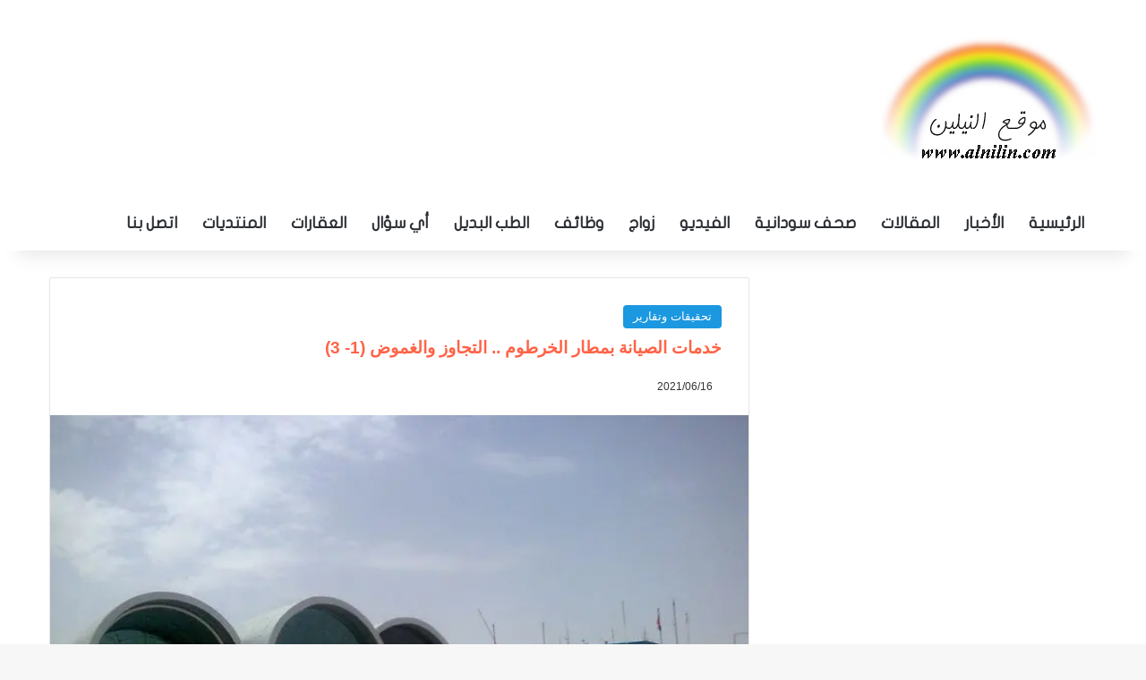

--- FILE ---
content_type: text/html; charset=UTF-8
request_url: https://www.alnilin.com/13189173.htm
body_size: 41731
content:
<!DOCTYPE html><html dir="rtl" lang="ar" class="" data-skin="light" prefix="og: https://ogp.me/ns#"><head><script data-no-optimize="1">var litespeed_docref=sessionStorage.getItem("litespeed_docref");litespeed_docref&&(Object.defineProperty(document,"referrer",{get:function(){return litespeed_docref}}),sessionStorage.removeItem("litespeed_docref"));</script> <meta charset="UTF-8" /><link rel="profile" href="https://gmpg.org/xfn/11" /><meta http-equiv='x-dns-prefetch-control' content='on'><link rel='dns-prefetch' href='//cdnjs.cloudflare.com' /><link rel='dns-prefetch' href='//ajax.googleapis.com' /><link rel='dns-prefetch' href='//fonts.googleapis.com' /><link rel='dns-prefetch' href='//fonts.gstatic.com' /><link rel='dns-prefetch' href='//s.gravatar.com' /><link rel='dns-prefetch' href='//www.google-analytics.com' /><link rel='preload' as='image' href='https://www.alnilin.com/wp-content/uploads/2015/03/logo2.png'><link rel='preload' as='image' href='https://www.alnilin.com/wp-content/uploads/newspic/295.jpg'><link rel='preload' as='font' href='https://www.alnilin.com/wp-content/themes/jannah/assets/fonts/tielabs-fonticon/tielabs-fonticon.woff' type='font/woff' crossorigin='anonymous' /><title>خدمات الصيانة بمطار الخرطوم .. التجاوز والغموض (1- 3) - النيلين</title><meta name="description" content="مدير شركة (كيو سي إيه): سيأتي يوم تنعدم فيه خدمات الطيران بمطار الخرطوم"/><meta name="robots" content="follow, index, max-snippet:-1, max-video-preview:-1, max-image-preview:large"/><link rel="canonical" href="https://www.alnilin.com/13189173.htm" /><meta property="og:locale" content="ar_AR" /><meta property="og:type" content="article" /><meta property="og:title" content="خدمات الصيانة بمطار الخرطوم .. التجاوز والغموض (1- 3) - النيلين" /><meta property="og:description" content="مدير شركة (كيو سي إيه): سيأتي يوم تنعدم فيه خدمات الطيران بمطار الخرطوم" /><meta property="og:url" content="https://www.alnilin.com/13189173.htm" /><meta property="og:site_name" content="النيلين" /><meta property="article:publisher" content="https://www.facebook.com/alnilincom" /><meta property="article:section" content="تحقيقات وتقارير" /><meta property="og:image" content="https://www.alnilin.com/wp-content/uploads/newspic/295.jpg" /><meta property="og:image:secure_url" content="https://www.alnilin.com/wp-content/uploads/newspic/295.jpg" /><meta property="og:image:width" content="700" /><meta property="og:image:height" content="525" /><meta property="og:image:alt" content="مطار الخرطوم" /><meta property="og:image:type" content="image/jpeg" /><meta property="article:published_time" content="2021-06-16T13:23:51+02:00" /><meta name="twitter:card" content="summary_large_image" /><meta name="twitter:title" content="خدمات الصيانة بمطار الخرطوم .. التجاوز والغموض (1- 3) - النيلين" /><meta name="twitter:description" content="مدير شركة (كيو سي إيه): سيأتي يوم تنعدم فيه خدمات الطيران بمطار الخرطوم" /><meta name="twitter:site" content="@almodeer" /><meta name="twitter:creator" content="@almodeer" /><meta name="twitter:image" content="https://www.alnilin.com/wp-content/uploads/newspic/295.jpg" /><meta name="twitter:label1" content="كُتب بواسطة" /><meta name="twitter:data1" content="تسنيم" /><meta name="twitter:label2" content="مدة القراءة" /><meta name="twitter:data2" content="9 دقائق" /> <script type="application/ld+json" class="rank-math-schema-pro">{"@context":"https://schema.org","@graph":[{"@type":["NewsMediaOrganization","Organization"],"@id":"https://www.alnilin.com/#organization","name":"almodeer","url":"https://www.alnilin.com","sameAs":["https://www.facebook.com/alnilincom","https://twitter.com/almodeer"],"logo":{"@type":"ImageObject","@id":"https://www.alnilin.com/#logo","url":"https://www.alnilin.com/wp-content/uploads/2015/03/logo2.png","contentUrl":"https://www.alnilin.com/wp-content/uploads/2015/03/logo2.png","caption":"\u0627\u0644\u0646\u064a\u0644\u064a\u0646","inLanguage":"ar","width":"241","height":"140"}},{"@type":"WebSite","@id":"https://www.alnilin.com/#website","url":"https://www.alnilin.com","name":"\u0627\u0644\u0646\u064a\u0644\u064a\u0646","publisher":{"@id":"https://www.alnilin.com/#organization"},"inLanguage":"ar"},{"@type":"ImageObject","@id":"https://www.alnilin.com/wp-content/uploads/newspic/295.jpg","url":"https://www.alnilin.com/wp-content/uploads/newspic/295.jpg","width":"700","height":"525","caption":"\u0645\u0637\u0627\u0631 \u0627\u0644\u062e\u0631\u0637\u0648\u0645","inLanguage":"ar"},{"@type":"BreadcrumbList","@id":"https://www.alnilin.com/13189173.htm#breadcrumb","itemListElement":[{"@type":"ListItem","position":"1","item":{"@id":"https://www.alnilin.com","name":"\u0627\u0644\u0631\u0626\u064a\u0633\u064a\u0629"}},{"@type":"ListItem","position":"2","item":{"@id":"https://www.alnilin.com/category/%d8%a7%d9%84%d8%a3%d8%ae%d8%a8%d8%a7%d8%b1/%d8%aa%d8%ad%d9%82%d9%8a%d9%82%d8%a7%d8%aa-%d9%88%d8%aa%d9%82%d8%a7%d8%b1%d9%8a%d8%b1","name":"\u062a\u062d\u0642\u064a\u0642\u0627\u062a \u0648\u062a\u0642\u0627\u0631\u064a\u0631"}},{"@type":"ListItem","position":"3","item":{"@id":"https://www.alnilin.com/13189173.htm","name":"\u062e\u062f\u0645\u0627\u062a \u0627\u0644\u0635\u064a\u0627\u0646\u0629 \u0628\u0645\u0637\u0627\u0631 \u0627\u0644\u062e\u0631\u0637\u0648\u0645 .. \u0627\u0644\u062a\u062c\u0627\u0648\u0632 \u0648\u0627\u0644\u063a\u0645\u0648\u0636 (1- 3)"}}]},{"@type":"WebPage","@id":"https://www.alnilin.com/13189173.htm#webpage","url":"https://www.alnilin.com/13189173.htm","name":"\u062e\u062f\u0645\u0627\u062a \u0627\u0644\u0635\u064a\u0627\u0646\u0629 \u0628\u0645\u0637\u0627\u0631 \u0627\u0644\u062e\u0631\u0637\u0648\u0645 .. \u0627\u0644\u062a\u062c\u0627\u0648\u0632 \u0648\u0627\u0644\u063a\u0645\u0648\u0636 (1- 3) - \u0627\u0644\u0646\u064a\u0644\u064a\u0646","datePublished":"2021-06-16T13:23:51+02:00","dateModified":"2021-06-16T13:23:51+02:00","isPartOf":{"@id":"https://www.alnilin.com/#website"},"primaryImageOfPage":{"@id":"https://www.alnilin.com/wp-content/uploads/newspic/295.jpg"},"inLanguage":"ar","breadcrumb":{"@id":"https://www.alnilin.com/13189173.htm#breadcrumb"}},{"@type":"Person","@id":"https://www.alnilin.com/13189173.htm#author","name":"\u062a\u0633\u0646\u064a\u0645","image":{"@type":"ImageObject","@id":"https://www.alnilin.com/wp-content/litespeed/avatar/db149e1b7332d4897eb93272d71c72dc.jpg?ver=1768378126","url":"https://www.alnilin.com/wp-content/litespeed/avatar/db149e1b7332d4897eb93272d71c72dc.jpg?ver=1768378126","caption":"\u062a\u0633\u0646\u064a\u0645","inLanguage":"ar"},"worksFor":{"@id":"https://www.alnilin.com/#organization"}},{"@type":"NewsArticle","headline":"\u062e\u062f\u0645\u0627\u062a \u0627\u0644\u0635\u064a\u0627\u0646\u0629 \u0628\u0645\u0637\u0627\u0631 \u0627\u0644\u062e\u0631\u0637\u0648\u0645 .. \u0627\u0644\u062a\u062c\u0627\u0648\u0632 \u0648\u0627\u0644\u063a\u0645\u0648\u0636 (1- 3) - \u0627\u0644\u0646\u064a\u0644\u064a\u0646","datePublished":"2021-06-16T13:23:51+02:00","dateModified":"2021-06-16T13:23:51+02:00","articleSection":"\u062a\u062d\u0642\u064a\u0642\u0627\u062a \u0648\u062a\u0642\u0627\u0631\u064a\u0631","author":{"@id":"https://www.alnilin.com/13189173.htm#author","name":"\u062a\u0633\u0646\u064a\u0645"},"publisher":{"@id":"https://www.alnilin.com/#organization"},"description":"\u0645\u062f\u064a\u0631 \u0634\u0631\u0643\u0629 (\u0643\u064a\u0648 \u0633\u064a \u0625\u064a\u0647): \u0633\u064a\u0623\u062a\u064a \u064a\u0648\u0645 \u062a\u0646\u0639\u062f\u0645 \u0641\u064a\u0647 \u062e\u062f\u0645\u0627\u062a \u0627\u0644\u0637\u064a\u0631\u0627\u0646 \u0628\u0645\u0637\u0627\u0631 \u0627\u0644\u062e\u0631\u0637\u0648\u0645","name":"\u062e\u062f\u0645\u0627\u062a \u0627\u0644\u0635\u064a\u0627\u0646\u0629 \u0628\u0645\u0637\u0627\u0631 \u0627\u0644\u062e\u0631\u0637\u0648\u0645 .. \u0627\u0644\u062a\u062c\u0627\u0648\u0632 \u0648\u0627\u0644\u063a\u0645\u0648\u0636 (1- 3) - \u0627\u0644\u0646\u064a\u0644\u064a\u0646","@id":"https://www.alnilin.com/13189173.htm#richSnippet","isPartOf":{"@id":"https://www.alnilin.com/13189173.htm#webpage"},"image":{"@id":"https://www.alnilin.com/wp-content/uploads/newspic/295.jpg"},"inLanguage":"ar","mainEntityOfPage":{"@id":"https://www.alnilin.com/13189173.htm#webpage"}}]}</script> <link rel='dns-prefetch' href='//stats.wp.com' /><link rel='dns-prefetch' href='//www.fontstatic.com' /><link rel="alternate" type="application/rss+xml" title="النيلين &laquo; الخلاصة" href="https://www.alnilin.com/feed" /><link rel="alternate" type="application/rss+xml" title="النيلين &laquo; خلاصة التعليقات" href="https://www.alnilin.com/comments/feed" /> <script type="litespeed/javascript">try{if('undefined'!=typeof localStorage){var tieSkin=localStorage.getItem('tie-skin')}
var html=document.getElementsByTagName('html')[0].classList,htmlSkin='light';if(html.contains('dark-skin')){htmlSkin='dark'}
if(tieSkin!=null&&tieSkin!=htmlSkin){html.add('tie-skin-inverted');var tieSkinInverted=!0}
if(tieSkin=='dark'){html.add('dark-skin')}else if(tieSkin=='light'){html.remove('dark-skin')}}catch(e){console.log(e)}</script> <style type="text/css">:root{				
			--tie-preset-gradient-1: linear-gradient(135deg, rgba(6, 147, 227, 1) 0%, rgb(155, 81, 224) 100%);
			--tie-preset-gradient-2: linear-gradient(135deg, rgb(122, 220, 180) 0%, rgb(0, 208, 130) 100%);
			--tie-preset-gradient-3: linear-gradient(135deg, rgba(252, 185, 0, 1) 0%, rgba(255, 105, 0, 1) 100%);
			--tie-preset-gradient-4: linear-gradient(135deg, rgba(255, 105, 0, 1) 0%, rgb(207, 46, 46) 100%);
			--tie-preset-gradient-5: linear-gradient(135deg, rgb(238, 238, 238) 0%, rgb(169, 184, 195) 100%);
			--tie-preset-gradient-6: linear-gradient(135deg, rgb(74, 234, 220) 0%, rgb(151, 120, 209) 20%, rgb(207, 42, 186) 40%, rgb(238, 44, 130) 60%, rgb(251, 105, 98) 80%, rgb(254, 248, 76) 100%);
			--tie-preset-gradient-7: linear-gradient(135deg, rgb(255, 206, 236) 0%, rgb(152, 150, 240) 100%);
			--tie-preset-gradient-8: linear-gradient(135deg, rgb(254, 205, 165) 0%, rgb(254, 45, 45) 50%, rgb(107, 0, 62) 100%);
			--tie-preset-gradient-9: linear-gradient(135deg, rgb(255, 203, 112) 0%, rgb(199, 81, 192) 50%, rgb(65, 88, 208) 100%);
			--tie-preset-gradient-10: linear-gradient(135deg, rgb(255, 245, 203) 0%, rgb(182, 227, 212) 50%, rgb(51, 167, 181) 100%);
			--tie-preset-gradient-11: linear-gradient(135deg, rgb(202, 248, 128) 0%, rgb(113, 206, 126) 100%);
			--tie-preset-gradient-12: linear-gradient(135deg, rgb(2, 3, 129) 0%, rgb(40, 116, 252) 100%);
			--tie-preset-gradient-13: linear-gradient(135deg, #4D34FA, #ad34fa);
			--tie-preset-gradient-14: linear-gradient(135deg, #0057FF, #31B5FF);
			--tie-preset-gradient-15: linear-gradient(135deg, #FF007A, #FF81BD);
			--tie-preset-gradient-16: linear-gradient(135deg, #14111E, #4B4462);
			--tie-preset-gradient-17: linear-gradient(135deg, #F32758, #FFC581);

			
					--main-nav-background: #FFFFFF;
					--main-nav-secondry-background: rgba(0,0,0,0.03);
					--main-nav-primary-color: #0088ff;
					--main-nav-contrast-primary-color: #FFFFFF;
					--main-nav-text-color: #2c2f34;
					--main-nav-secondry-text-color: rgba(0,0,0,0.5);
					--main-nav-main-border-color: rgba(0,0,0,0.1);
					--main-nav-secondry-border-color: rgba(0,0,0,0.08);
				
			}</style><link rel="alternate" title="oEmbed (JSON)" type="application/json+oembed" href="https://www.alnilin.com/wp-json/oembed/1.0/embed?url=https%3A%2F%2Fwww.alnilin.com%2F13189173.htm" /><link rel="alternate" title="oEmbed (XML)" type="text/xml+oembed" href="https://www.alnilin.com/wp-json/oembed/1.0/embed?url=https%3A%2F%2Fwww.alnilin.com%2F13189173.htm&#038;format=xml" /><meta name="viewport" content="width=device-width, initial-scale=1.0" /><style id='wp-img-auto-sizes-contain-inline-css' type='text/css'>img:is([sizes=auto i],[sizes^="auto," i]){contain-intrinsic-size:3000px 1500px}
/*# sourceURL=wp-img-auto-sizes-contain-inline-css */</style><style id="litespeed-ccss">:root{--tie-preset-gradient-1:linear-gradient(135deg, rgba(6, 147, 227, 1) 0%, rgb(155, 81, 224) 100%);--tie-preset-gradient-2:linear-gradient(135deg, rgb(122, 220, 180) 0%, rgb(0, 208, 130) 100%);--tie-preset-gradient-3:linear-gradient(135deg, rgba(252, 185, 0, 1) 0%, rgba(255, 105, 0, 1) 100%);--tie-preset-gradient-4:linear-gradient(135deg, rgba(255, 105, 0, 1) 0%, rgb(207, 46, 46) 100%);--tie-preset-gradient-5:linear-gradient(135deg, rgb(238, 238, 238) 0%, rgb(169, 184, 195) 100%);--tie-preset-gradient-6:linear-gradient(135deg, rgb(74, 234, 220) 0%, rgb(151, 120, 209) 20%, rgb(207, 42, 186) 40%, rgb(238, 44, 130) 60%, rgb(251, 105, 98) 80%, rgb(254, 248, 76) 100%);--tie-preset-gradient-7:linear-gradient(135deg, rgb(255, 206, 236) 0%, rgb(152, 150, 240) 100%);--tie-preset-gradient-8:linear-gradient(135deg, rgb(254, 205, 165) 0%, rgb(254, 45, 45) 50%, rgb(107, 0, 62) 100%);--tie-preset-gradient-9:linear-gradient(135deg, rgb(255, 203, 112) 0%, rgb(199, 81, 192) 50%, rgb(65, 88, 208) 100%);--tie-preset-gradient-10:linear-gradient(135deg, rgb(255, 245, 203) 0%, rgb(182, 227, 212) 50%, rgb(51, 167, 181) 100%);--tie-preset-gradient-11:linear-gradient(135deg, rgb(202, 248, 128) 0%, rgb(113, 206, 126) 100%);--tie-preset-gradient-12:linear-gradient(135deg, rgb(2, 3, 129) 0%, rgb(40, 116, 252) 100%);--tie-preset-gradient-13:linear-gradient(135deg, #4D34FA, #ad34fa);--tie-preset-gradient-14:linear-gradient(135deg, #0057FF, #31B5FF);--tie-preset-gradient-15:linear-gradient(135deg, #FF007A, #FF81BD);--tie-preset-gradient-16:linear-gradient(135deg, #14111E, #4B4462);--tie-preset-gradient-17:linear-gradient(135deg, #F32758, #FFC581);--main-nav-background:#FFFFFF;--main-nav-secondry-background:rgba(0,0,0,0.03);--main-nav-primary-color:#0088ff;--main-nav-contrast-primary-color:#FFFFFF;--main-nav-text-color:#2c2f34;--main-nav-secondry-text-color:rgba(0,0,0,0.5);--main-nav-main-border-color:rgba(0,0,0,0.1);--main-nav-secondry-border-color:rgba(0,0,0,0.08)}:root{--brand-color:#0669ff;--dark-brand-color:#0051cc;--bright-color:#FFF;--base-color:#2c2f34}html{-ms-touch-action:manipulation;touch-action:manipulation;-webkit-text-size-adjust:100%;-ms-text-size-adjust:100%}article,aside,figcaption,figure,header,nav{display:block}a{background-color:#fff0}img{border-style:none}figure{margin:1em 0}button,input{font:inherit}button,input{overflow:visible}button,input{margin:0}button{text-transform:none}button,[type="submit"]{-webkit-appearance:button}button::-moz-focus-inner,input::-moz-focus-inner{border:0;padding:0}button:-moz-focusring,input:-moz-focusring{outline:1px dotted ButtonText}[type="search"]{-webkit-appearance:textfield}[type="search"]::-webkit-search-cancel-button,[type="search"]::-webkit-search-decoration{-webkit-appearance:none}*{padding:0;margin:0;list-style:none;border:0;outline:none;box-sizing:border-box}*:before,*:after{box-sizing:border-box}body{background:#F7F7F7;color:var(--base-color);font-family:-apple-system,BlinkMacSystemFont,"Segoe UI",Roboto,Oxygen,Oxygen-Sans,Ubuntu,Cantarell,"Helvetica Neue","Open Sans",Arial,sans-serif;font-size:13px;line-height:21px}h1,.the-subtitle{line-height:1.4;font-weight:600}h1{font-size:41px;font-weight:700}.the-subtitle{font-size:17px}a{color:var(--base-color);text-decoration:none}img{max-width:100%;height:auto}.screen-reader-text{clip:rect(1px,1px,1px,1px);position:absolute!important;height:1px;width:1px;overflow:hidden}.stream-item{text-align:center;position:relative;z-index:2;margin:20px 0;padding:0}.header-layout-3.no-stream-item .logo-container{width:100%;float:none}.tie-icon:before,[class^="tie-icon-"],[class*=" tie-icon-"]{font-family:"tiefonticon"!important;speak:never;font-style:normal;font-weight:400;font-variant:normal;text-transform:none;line-height:1;-webkit-font-smoothing:antialiased;-moz-osx-font-smoothing:grayscale;display:inline-block}body.tie-no-js a.remove{display:none!important}body.tie-no-js .tie-icon:before,body.tie-no-js [class^="tie-icon-"],body.tie-no-js [class*=" tie-icon-"]{visibility:hidden!important}body.tie-no-js [class^="tie-icon-"]:before,body.tie-no-js [class*=" tie-icon-"]:before{content:""}.tie-popup{display:none}.container{margin-right:auto;margin-left:auto;padding-left:15px;padding-right:15px}.container:after{content:"";display:table;clear:both}@media (min-width:768px){.container{width:100%}}@media (min-width:1200px){.container{max-width:1200px}}.tie-row{margin-left:-15px;margin-right:-15px}.tie-row:after{content:"";display:table;clear:both}.tie-col-md-4,.tie-col-md-8,.tie-col-xs-12{position:relative;min-height:1px;padding-left:15px;padding-right:15px}.tie-col-xs-12{float:left}.tie-col-xs-12{width:100%}@media (min-width:992px){.tie-col-md-4,.tie-col-md-8{float:left}.tie-col-md-4{width:33.33333%}.tie-col-md-8{width:66.66667%}}.tie-alignright{float:right}.clearfix:before,.clearfix:after{content:" ";display:block;height:0;overflow:hidden}.clearfix:after{clear:both}.tie-container,#tie-wrapper{height:100%;min-height:650px}.tie-container{position:relative;overflow:hidden}#tie-wrapper{background:#fff;position:relative;z-index:108;height:100%;margin:0 auto}.container-wrapper{background:#fff;border:1px solid rgb(0 0 0/.1);border-radius:2px;padding:30px}#content{margin-top:30px}@media (max-width:991px){#content{margin-top:15px}}.site-content{-ms-word-wrap:break-word;word-wrap:break-word}.theme-header{background:#fff;position:relative;z-index:999}.theme-header:after{content:"";display:table;clear:both}.theme-header.has-shadow{box-shadow:rgb(0 0 0/.1)0 25px 20px -20px}#menu-components-wrap{display:flex;justify-content:space-between;width:100%;flex-wrap:wrap}.logo-row{position:relative}#logo{margin-top:40px;margin-bottom:40px;display:block;float:left}#logo img{vertical-align:middle}#logo a{display:inline-block}@media (max-width:991px){#theme-header.has-normal-width-logo #logo{margin:14px 0!important;text-align:left;line-height:1}#theme-header.has-normal-width-logo #logo img{width:auto;height:auto;max-width:190px}}@media (max-width:479px){#theme-header.has-normal-width-logo #logo img{max-width:160px;max-height:60px!important}}@media (max-width:991px){#theme-header.mobile-header-default:not(.header-layout-1) #logo{flex-grow:10}}.components{display:flex;align-items:center;justify-content:end}.components>li{position:relative}.components>li>a{display:block;position:relative;width:30px;text-align:center;font-size:16px;white-space:nowrap}@media (max-width:991px){.logo-container{border-width:0;display:flex;flex-flow:row nowrap;align-items:center;justify-content:space-between}}.mobile-header-components{display:none;z-index:10;height:30px;line-height:30px;flex-wrap:nowrap;flex:1 1 0%}.mobile-header-components .components{float:none;display:flex!important;justify-content:flex-start}.mobile-header-components .components li.custom-menu-link{display:inline-block;float:none}.mobile-header-components .components li.custom-menu-link>a{width:20px;padding-bottom:15px}.mobile-header-components [class^="tie-icon-"]{font-size:18px;width:20px;height:20px;vertical-align:middle}.mobile-header-components .tie-mobile-menu-icon{font-size:20px}.mobile-header-components .nav-icon{display:inline-block;width:20px;height:2px;background-color:var(--base-color);position:relative;top:-4px}.mobile-header-components .nav-icon:before,.mobile-header-components .nav-icon:after{position:absolute;right:0;background-color:var(--base-color);content:"";display:block;width:100%;height:100%;transform:translateZ(0);backface-visibility:hidden}.mobile-header-components .nav-icon:before{transform:translateY(-7px)}.mobile-header-components .nav-icon:after{transform:translateY(7px)}.mobile-header-components .menu-text-wrapper{white-space:nowrap;width:auto!important}.mobile-header-components .menu-text{color:var(--base-color);line-height:30px;font-size:12px;padding:0 0 0 5px;display:inline-block}#mobile-header-components-area_1 .components li.custom-menu-link>a{margin-right:15px}@media (max-width:991px){.logo-container:before,.logo-container:after{height:1px}#tie-body #mobile-container,.mobile-header-components{display:block}}@media (max-width:991px){.theme-header .components{display:none}}.main-nav-wrapper{position:relative;z-index:4}.main-nav{background-color:var(--main-nav-background);color:var(--main-nav-primary-color);position:relative;border:1px solid var(--main-nav-main-border-color);border-width:1px 0}.main-menu-wrapper{position:relative}@media (min-width:992px){.header-menu .menu{display:flex}.header-menu .menu a{display:block;position:relative}.header-menu .menu>li>a{white-space:nowrap}#main-nav{z-index:9;line-height:60px}.main-menu .menu>li>a{padding:0 14px;font-size:14px;font-weight:700}.main-nav .menu a{color:var(--main-nav-text-color)}.main-nav-light{--main-nav-background:#FFFFFF;--main-nav-secondry-background:rgba(0,0,0,0.03);--main-nav-primary-color:var(--brand-color);--main-nav-contrast-primary-color:var(--bright-color);--main-nav-text-color:var(--base-color);--main-nav-secondry-text-color:rgba(0,0,0,0.5);--main-nav-main-border-color:rgba(0,0,0,0.1);--main-nav-secondry-border-color:rgba(0,0,0,0.08)}}@media only screen and (min-width:992px) and (max-width:1100px){.main-nav .menu>li:not(.is-icon-only)>a{padding-left:7px;padding-right:7px}.main-nav .menu>li:not(.is-icon-only)>a:before{display:none}}@media (max-width:991px){#tie-wrapper header#theme-header{box-shadow:none;background:transparent!important}.logo-container{border-width:0;box-shadow:0 3px 7px 0 rgb(0 0 0/.1)}.logo-container{background-color:#fff}.header-layout-3 .main-nav-wrapper{display:none}.main-menu-wrapper .main-menu-wrap{width:100%}}@media (max-width:767px){.magazine1:not(.has-builder):not(.error404) .main-content{padding-left:0;padding-right:0}}input{border:1px solid rgb(0 0 0/.1);color:var(--base-color);font-size:13px;outline:none;padding:10px 12px;line-height:23px;border-radius:2px;max-width:100%;background-color:#fff0}input:not([type="checkbox"]):not([type="radio"]){appearance:none;outline:none}@media (max-width:767px){input:not([type="submit"]){font-size:16px!important}}[type="submit"]{width:auto;position:relative;background-color:var(--tie-buttons-color,var(--brand-color));color:var(--tie-buttons-text,var(--bright-color));border-radius:var(--tie-buttons-radius,2px);border:var(--tie-buttons-border-width,0) solid var(--tie-buttons-border-color,var(--brand-color));padding:10px 25px;margin:0;font-weight:600;font-size:14px;display:inline-block;text-align:center;line-height:21px;text-decoration:none;vertical-align:middle;appearance:none}@media (min-width:992px){.sidebar-right .main-content{float:left}.sidebar-right.magazine1 .main-content{padding-right:3px}}.post-thumb{position:relative;height:100%;display:block;backface-visibility:hidden;transform:rotate(0)}.post-thumb img{width:100%;display:block}.post-thumb .post-cat-wrap{position:absolute;bottom:10px;margin:0;right:10px}.post-meta{margin:10px 0 8px;font-size:12px;overflow:hidden}.post-meta{color:#666}.post-meta .meta-item{margin-right:8px;display:inline-block}.post-meta .meta-item.tie-icon:before{padding-right:3px}.post-meta .meta-item.date:before{content:""}@media (max-width:767px){.entry-header .post-meta>span,.entry-header .post-meta>div,.main-content .post-meta>span,.main-content .post-meta>div{float:left}}.post-cat-wrap{position:relative;z-index:3;margin-bottom:5px;font-weight:400;font-family:inherit!important;line-height:0;display:block}.post-cat{display:inline-block;background:var(--brand-color);color:var(--bright-color);padding:0 11px;font-size:13px;line-height:2em;margin-right:4px;position:relative;white-space:nowrap;word-wrap:normal;letter-spacing:0;border-radius:4px}.post-cat:first-child:last-child{margin:0}.social-icons-item{float:right;margin-left:6px;position:relative}.social-icons-item .social-link span{color:var(--base-color);line-height:unset}.social-icons-widget .social-icons-item .social-link{width:24px;height:24px;line-height:24px;padding:0;display:block;text-align:center;border-radius:2px}.social-icons-item .facebook-social-icon{background-color:#4080FF!important}.social-icons-item .facebook-social-icon span{color:#4080FF}ul:not(.solid-social-icons) .social-icons-item a:not(:hover){background-color:transparent!important}.solid-social-icons .social-link{background-color:var(--base-color)}.dark-skin .solid-social-icons .social-link{background-color:#27292d;border-color:#27292d}.solid-social-icons .social-link span{color:#ffffff!important}.entry-header{padding:30px 30px 0;margin-bottom:20px}@media (max-width:991px){.entry-header{padding:20px 20px 0}}@media (max-width:767px){.container-wrapper{padding:20px 15px}}.block-head-1 .the-global-title{position:relative;font-size:17px;padding:0 0 15px;border-bottom:2px solid rgb(0 0 0/.1);margin-bottom:20px}.block-head-1 .the-global-title:after{content:"";background:#2c2f34;width:40px;height:2px;position:absolute;bottom:-2px;left:0}.block-head-1 .the-global-title:before{content:"";width:0;height:0;position:absolute;bottom:-5px;left:0;border-left:0;border-right:5px solid #fff0;border-top:5px solid #2c2f34}.side-aside{position:fixed;top:0;z-index:111;visibility:hidden;width:350px;max-width:100%;height:100%;background:#FFF;background-repeat:no-repeat;background-position:center top;background-size:cover;overflow-y:auto}@media (min-width:992px){.side-aside{right:0;transform:translate(350px,0)}.side-aside:not(.slide-sidebar-desktop){display:none}}.dark-skin{--lazyload-loading-color:#161717}.dark-skin{background-color:var(--tie-dark-skin-bg-main,#1f2024);color:#fff}.dark-skin input:not([type="submit"]){color:#ccc}.dark-skin a:not(:hover){color:#fff}.dark-skin input:not([type=submit]){border-color:rgb(255 255 255/.1)}.widget-title{position:relative}.widget-title .the-subtitle{font-size:15px;min-height:15px}.post-widget-body{padding-left:125px}.post-widget-body .post-title{font-size:14px;line-height:1.4;margin-bottom:5px}.post-widget-thumbnail{float:left;margin-right:15px;position:relative}.widget li{padding:6px 0}.widget li:first-child{padding-top:0}.widget li:last-child{padding-bottom:0;border-bottom:0}.widget li:after{clear:both;display:table;content:""}.widget .post-meta{margin:2px 0 0;font-size:11px;line-height:17px}.posts-list-big-first .posts-list-items li:first-child{padding-bottom:20px}.posts-list-big-first li:first-child .post-widget-thumbnail{width:100%;margin-right:0;margin-bottom:10px}.posts-list-big-first li:first-child .post-widget-thumbnail a{min-height:40px}.posts-list-big-first li:first-child .post-widget-body{padding-left:0}.posts-list-big-first li:first-child .post-title{font-size:18px}@media (max-width:991px){.posts-list-big-first .posts-list-items{overflow:hidden}.posts-list-big-first li{width:48%;float:left}.posts-list-big-first li:nth-child(2n+1){clear:both}}@media (max-width:670px){.posts-list-big-first li{width:100%}}form.search-form{overflow:auto;position:relative;width:100%;margin-top:10px}.search-field{float:left;width:73%;padding:8px 15px}.search-submit[type="submit"]{float:right;padding:10px 5px;margin-left:2%;width:25%}li.widget-post-list{padding:7px 0;position:relative}.social-icons-widget .social-icons-item{float:left;margin:3px;padding:0}.social-icons-widget .social-icons-item .social-link{width:40px;height:40px;line-height:40px;font-size:18px}@media (max-width:479px){.social-icons-widget .social-icons-item{float:none;display:inline-block}}@media (min-width:992px){.theme-header .logo-row>div{height:auto!important}}#mobile-container{display:none;padding:10px 30px 30px}#mobile-menu{margin-bottom:20px;position:relative;padding-top:15px}#mobile-social-icons{margin-bottom:15px}#mobile-social-icons ul{text-align:center;overflow:hidden}#mobile-social-icons ul .social-icons-item{float:none;display:inline-block}#mobile-social-icons .social-icons-item{margin:0}#mobile-social-icons .social-icons-item .social-link{background:#fff0;border:none}#mobile-search .search-form{overflow:hidden;position:relative}#mobile-search .search-form:after{position:absolute;content:"";font-family:"tiefonticon";top:4px;right:10px;line-height:30px;width:30px;font-size:16px;border-radius:50%;text-align:center;color:#fff}#mobile-search .search-field{background-color:rgb(0 0 0/.05);border-color:rgb(255 255 255/.1);color:#fff;width:100%;border-radius:50px;padding:7px 45px 7px 20px}#mobile-search .search-submit{background:#fff0;font-size:0;width:35px;height:38px;position:absolute;top:0;right:5px;z-index:1}#mobile-search input::-webkit-input-placeholder{color:rgb(255 255 255/.6)}#mobile-search input::-moz-placeholder{color:rgb(255 255 255/.6)}#mobile-search input:-moz-placeholder{color:rgb(255 255 255/.6)}#mobile-search input:-ms-input-placeholder{color:rgb(255 255 255/.6)}#tie-wrapper:after{position:absolute;z-index:1000;top:-10%;left:-50%;width:0;height:0;background:rgb(0 0 0/.2);content:"";opacity:0}@media (max-width:991px){.side-aside.appear-from-left{left:0;transform:translate(-100%,0)}}.is-desktop .side-aside .has-custom-scroll{padding:50px 0 0}.side-aside:after{position:absolute;top:0;left:0;width:100%;height:100%;background:rgb(0 0 0/.2);content:"";opacity:1}a.remove{position:absolute;top:0;right:0;display:block;speak:never;-webkit-font-smoothing:antialiased;-moz-osx-font-smoothing:grayscale;width:20px;height:20px;display:block;line-height:20px;text-align:center;font-size:15px}a.remove:before{content:"";font-family:"tiefonticon";color:#e74c3c}a.remove.big-btn{width:25px;height:25px;line-height:25px;font-size:22px}a.remove.light-btn:not(:hover):before{color:#fff}.side-aside a.remove{z-index:1;top:15px;left:50%;right:auto;transform:translateX(-50%)}.side-aside a.remove:not(:hover):before{color:#111}.side-aside.dark-skin a.remove:not(:hover):before{color:#fff}.tie-popup a.remove{transform:scale(.2);opacity:0;top:15px;right:15px;z-index:1}.theiaStickySidebar:after{content:"";display:table;clear:both}.has-custom-scroll,.side-aside{overflow-x:hidden;scrollbar-width:thin}.has-custom-scroll::-webkit-scrollbar,.side-aside::-webkit-scrollbar{width:5px}.has-custom-scroll::-webkit-scrollbar-track,.side-aside::-webkit-scrollbar-track{background:#fff0}.has-custom-scroll::-webkit-scrollbar-thumb,.side-aside::-webkit-scrollbar-thumb{border-radius:20px;background:rgb(0 0 0/.2)}.dark-skin .has-custom-scroll::-webkit-scrollbar-thumb{background:#000}.tie-popup{position:fixed;z-index:99999;left:0;top:0;height:100%;width:100%;background-color:rgb(0 0 0/.5);display:none;perspective:600px}.pop-up-live-search{will-change:transform,opacity;transform:scale(.7);opacity:0}.tie-popup-search-wrap::-webkit-input-placeholder{color:#fff}.tie-popup-search-wrap::-moz-placeholder{color:#fff}.tie-popup-search-wrap:-moz-placeholder{color:#fff}.tie-popup-search-wrap:-ms-input-placeholder{color:#fff}.tie-popup-search-wrap form{position:relative;height:80px;margin-bottom:20px}.popup-search-wrap-inner{position:relative;padding:80px 15px 0;margin:0 auto;max-width:800px}input.tie-popup-search-input{width:100%;height:80px;line-height:80px;background:rgb(0 0 0/.7)!important;font-weight:500;font-size:22px;border:0;padding-right:80px;padding-left:30px;color:#fff;border-radius:5px}button.tie-popup-search-submit{font-size:28px;color:#666;position:absolute;right:5px;top:15px;background:transparent!important}#tie-popup-search-mobile .popup-search-wrap-inner{padding-top:50px}#tie-popup-search-mobile input.tie-popup-search-input{height:50px;line-height:1;padding-left:20px;padding-right:50px}#tie-popup-search-mobile button.tie-popup-search-submit{font-size:16px;top:9px;right:0}.tie-icon-messenger:before{content:""}.tie-icon-facebook:before{content:""}.tie-icon-search:before{content:""}.tie-icon-camera:before{content:""}.tie-icon-twitter:before{content:""}.tie-icon-paper-plane:before{content:""}.tie-icon-whatsapp:before{content:""}.tie-icon-moon:before{content:""}.post-content.container-wrapper{padding:0}.entry-header{font-size:45px;line-height:1.2}@media (max-width:767px){.entry-header{font-size:28px}}.entry-header .entry-title{margin-bottom:15px}@media (max-width:767px){.entry-header .entry-title{font-size:28px}}.entry-header .post-cat{margin-bottom:6px}.entry-header .post-meta{overflow:inherit;font-size:12px;margin-top:5px;margin-bottom:0;line-height:24px}.entry-header .post-meta .meta-item{margin-right:12px}.entry-header .post-meta{color:#333}.entry-header .post-meta .tie-alignright{display:inline}@media (max-width:767px){.entry-header .post-meta{margin-bottom:-8px}.entry-header .post-meta .tie-alignright{float:none}.entry-header .post-meta .meta-item{margin-bottom:8px!important}.entry-header .post-meta>div,.entry-header .post-meta>span{float:initial!important}}.post-layout-1 .entry-header-outer{padding:30px 30px 20px}@media (max-width:767px){.post-layout-1 .entry-header-outer{padding:20px}}.post-layout-1 .entry-header{padding:0;margin:0}.featured-area{position:relative;margin-bottom:30px;line-height:1}@media (max-width:767px){.featured-area{margin-bottom:20px}}.featured-area img{width:100%}.single-featured-image{position:relative;margin:0;line-height:0}.single-caption-text{position:absolute;bottom:0;left:0;padding:5px 10px;background:rgb(0 0 0/.6);color:#fff;line-height:1.8;font-size:90%}.share-buttons{padding:18px 28px;line-height:0}@media (max-width:767px){.share-buttons{padding:15px}}.share-buttons-mobile{position:fixed;bottom:0;z-index:999999;width:100%;background:#fff0;border:0 none;padding:0}.share-buttons-mobile .share-links a{margin:0;border-radius:0;width:1%;display:table-cell;opacity:1!important}.share-buttons-mobile .share-links a .share-btn-icon{margin:0 auto;float:none}@media (min-width:768px){.share-buttons-mobile{display:none}}.mobile-share-buttons-spacer{height:40px}@media (min-width:768px){.mobile-share-buttons-spacer{display:none}}.share-links a{color:#fff}.share-links{overflow:hidden;position:relative}.share-links .share-btn-icon{font-size:15px}.share-links a{display:inline-block;margin:2px;height:40px;overflow:hidden;position:relative;border-radius:2px;width:40px}.share-links a,.share-links a:before{background-color:#444}.share-links a .share-btn-icon{width:40px;height:40px;float:left;display:block;text-align:center;line-height:40px}.share-links a.facebook-share-btn,.share-links a.facebook-share-btn:before{background:#4080FF}.share-links a.twitter-share-btn,.share-links a.twitter-share-btn:before{background:#000}.share-links a.whatsapp-share-btn,.share-links a.whatsapp-share-btn:before{background:#43d854}.share-links a.telegram-share-btn,.share-links a.telegram-share-btn:before{background:#08c}.share-links a.messenger-share-btn,.share-links a.messenger-share-btn:before{background:#0078ff}@media (min-width:768px){a.telegram-share-btn,a.whatsapp-share-btn{display:none!important}}@media (min-width:768px){a.messenger-mob-share-btn{display:none!important}}@media (max-width:767px){a.messenger-desktop-share-btn{display:none!important}}#check-also-box{position:fixed;background-color:#fff;z-index:999;bottom:15px;right:-1px;transform:translatex(100%);width:340px;padding:30px;border:1px solid rgb(0 0 0/.1);border-radius:2px;border-top-right-radius:0;border-bottom-right-radius:0}#check-also-box .has-first-big-post .post-widget-body{clear:both}#check-also-box .posts-list-big-first li{padding-bottom:0}#check-also-box .posts-list-big-first li .post-title{font-size:18px;line-height:1.3em}@media (max-width:991px){#check-also-box{display:none}}#post-extra-info{display:none}html{direction:rtl}.tie-col-xs-12{float:right}@media (min-width:992px){.tie-col-md-4,.tie-col-md-8{float:right}}.tie-alignright{float:left}.post-cat{margin-right:0;margin-left:4px}.search-field{float:right}.search-submit[type="submit"]{float:left;margin-right:2%;margin-left:0}.post-meta .meta-item{margin-left:8px;margin-right:0}.post-meta .tie-icon:before{padding-left:3px;padding-right:0!important}@media (max-width:767px){.entry-header .post-meta>span,.entry-header .post-meta>div,.main-content .post-meta>span,.main-content .post-meta>div{float:right}}.tie-popup-search-wrap input[type="text"]{padding-right:20px;padding-left:80px}button.tie-popup-search-submit{left:5px;right:auto}a.remove{left:0;right:auto}.tie-popup a.remove{left:15px;right:auto}#tie-popup-search-mobile button.tie-popup-search-submit{right:auto;left:0}#tie-popup-search-mobile input.tie-popup-search-input{padding-right:20px;padding-left:50px}#logo{float:right}@media (min-width:992px){.main-menu,.header-menu .menu li{float:right}.components,.components>li{float:left}}@media (max-width:991px){#theme-header.has-normal-width-logo #logo{text-align:right}.mobile-header-components{left:15px;right:auto}}#mobile-header-components-area_1 .components{flex-direction:row-reverse}.mobile-header-components .menu-text{padding-left:0;padding-right:5px}#mobile-search .search-form:after{left:10px;right:auto}#mobile-search .search-field{padding-left:45px;padding-right:20px}#mobile-search .search-submit{right:auto;left:5px}@media (max-width:991px){.logo-container{flex-direction:row-reverse}}.post-thumb .post-cat-wrap{left:10px;right:auto}.featured-area .single-caption-text{right:0;left:auto}.entry-header .post-meta .meta-item{margin-right:0;margin-left:12px}.share-links a .share-btn-icon{float:right}.block-head-1 .the-global-title:after{right:0;left:auto}.block-head-1 .the-global-title:before{right:0;left:auto;border-left:5px solid #fff0;border-right:0}.post-widget-body{padding-left:0;padding-right:125px}.post-widget-thumbnail{float:right;margin-left:15px;margin-right:0}.posts-list-big-first li:first-child .post-widget-thumbnail{margin-left:0}.posts-list-big-first li:first-child .post-widget-body{padding-right:0}@media (max-width:991px){.posts-list-big-first li{float:right}.posts-list-big-first li:first-child{float:right;clear:left}}.social-icons-widget .social-icons-item{float:right}body{font-family:Tahoma,Geneva,sans-serif}h1,.the-subtitle{font-family:Arial,Helvetica,sans-serif}#main-nav .main-menu>ul>li>a{font-family:flat-jooza}html #main-nav .main-menu>ul>li>a{font-size:18px}html .entry-header h1.entry-title{font-size:22px}:root:root{--brand-color:#1b98e0;--dark-brand-color:#0066ae;--bright-color:#FFFFFF;--base-color:#2c2f34}html #theme-header:not(.main-nav-boxed) #main-nav{border-right:0 none!important;border-left:0 none!important;border-top:0 none!important}html #theme-header:not(.main-nav-boxed) #main-nav{border-right:0 none!important;border-left:0 none!important;border-bottom:0 none!important}html .entry-header h1.entry-title{font-size:19px;font-weight:600;line-height:1.75;color:tomato}</style><link rel="preload" data-asynced="1" data-optimized="2" as="style" onload="this.onload=null;this.rel='stylesheet'" href="https://www.alnilin.com/wp-content/litespeed/css/78801b3e7953d3f9cc85fc7c03068a99.css?ver=ada92" /><script data-optimized="1" type="litespeed/javascript" data-src="https://www.alnilin.com/wp-content/plugins/litespeed-cache/assets/js/css_async.min.js"></script> <link data-asynced="1" as="style" onload="this.onload=null;this.rel='stylesheet'"  rel='preload' id='flat-jooza-css' href='https://www.fontstatic.com/f=flat-jooza' type='text/css' media='all' /><style id='contact-form-7-inline-css' type='text/css'>.wpcf7 .wpcf7-recaptcha iframe {margin-bottom: 0;}.wpcf7 .wpcf7-recaptcha[data-align="center"] > div {margin: 0 auto;}.wpcf7 .wpcf7-recaptcha[data-align="right"] > div {margin: 0 0 0 auto;}
/*# sourceURL=contact-form-7-inline-css */</style><style id='dominant-color-styles-inline-css' type='text/css'>img[data-dominant-color]:not(.has-transparency) { background-color: var(--dominant-color); }
/*# sourceURL=dominant-color-styles-inline-css */</style><style id='tie-theme-child-css-inline-css' type='text/css'>body{font-family: Tahoma,Geneva,sans-serif;}.logo-text,h1,h2,h3,h4,h5,h6,.the-subtitle{font-family: Arial,Helvetica,sans-serif;}#main-nav .main-menu > ul > li > a{font-family: flat-jooza;}blockquote p{font-family: Tahoma,Geneva,sans-serif;}html #main-nav .main-menu > ul > li > a{font-size: 18px;}html .entry-header h1.entry-title{font-size: 22px;}html #the-post .entry-content,html #the-post .entry-content p{font-size: 18px;line-height: 1.5;}:root:root{--brand-color: #1b98e0;--dark-brand-color: #0066ae;--bright-color: #FFFFFF;--base-color: #2c2f34;}#reading-position-indicator{box-shadow: 0 0 10px rgba( 27,152,224,0.7);}html :root:root{--brand-color: #1b98e0;--dark-brand-color: #0066ae;--bright-color: #FFFFFF;--base-color: #2c2f34;}html #reading-position-indicator{box-shadow: 0 0 10px rgba( 27,152,224,0.7);}html #top-nav,html #top-nav .sub-menu,html #top-nav .comp-sub-menu,html #top-nav .ticker-content,html #top-nav .ticker-swipe,html .top-nav-boxed #top-nav .topbar-wrapper,html .top-nav-dark .top-menu ul,html #autocomplete-suggestions.search-in-top-nav{background-color : #f5f5f5;}html #top-nav *,html #autocomplete-suggestions.search-in-top-nav{border-color: rgba( #000000,0.08);}html #top-nav .icon-basecloud-bg:after{color: #f5f5f5;}html #top-nav a:not(:hover),html #top-nav input,html #top-nav #search-submit,html #top-nav .fa-spinner,html #top-nav .dropdown-social-icons li a span,html #top-nav .components > li .social-link:not(:hover) span,html #autocomplete-suggestions.search-in-top-nav a{color: #444444;}html #top-nav input::-moz-placeholder{color: #444444;}html #top-nav input:-moz-placeholder{color: #444444;}html #top-nav input:-ms-input-placeholder{color: #444444;}html #top-nav input::-webkit-input-placeholder{color: #444444;}html #top-nav,html .search-in-top-nav{--tie-buttons-color: #1b98e0;--tie-buttons-border-color: #1b98e0;--tie-buttons-text: #FFFFFF;--tie-buttons-hover-color: #007ac2;}html #top-nav a:hover,html #top-nav .menu li:hover > a,html #top-nav .menu > .tie-current-menu > a,html #top-nav .components > li:hover > a,html #top-nav .components #search-submit:hover,html #autocomplete-suggestions.search-in-top-nav .post-title a:hover{color: #1b98e0;}html #top-nav,html #top-nav .comp-sub-menu,html #top-nav .tie-weather-widget{color: #777777;}html #autocomplete-suggestions.search-in-top-nav .post-meta,html #autocomplete-suggestions.search-in-top-nav .post-meta a:not(:hover){color: rgba( 119,119,119,0.7 );}html #top-nav .weather-icon .icon-cloud,html #top-nav .weather-icon .icon-basecloud-bg,html #top-nav .weather-icon .icon-cloud-behind{color: #777777 !important;}html #theme-header:not(.main-nav-boxed) #main-nav,html .main-nav-boxed .main-menu-wrapper{border-right: 0 none !important;border-left : 0 none !important;border-top : 0 none !important;}html #theme-header:not(.main-nav-boxed) #main-nav,html .main-nav-boxed .main-menu-wrapper{border-right: 0 none !important;border-left : 0 none !important;border-bottom : 0 none !important;}html #footer{background-color: #444444;}html #site-info{background-color: #ffffff;}html #footer .posts-list-counter .posts-list-items li.widget-post-list:before{border-color: #444444;}html #footer .timeline-widget a .date:before{border-color: rgba(68,68,68,0.8);}html #footer .footer-boxed-widget-area,html #footer textarea,html #footer input:not([type=submit]),html #footer select,html #footer code,html #footer kbd,html #footer pre,html #footer samp,html #footer .show-more-button,html #footer .slider-links .tie-slider-nav span,html #footer #wp-calendar,html #footer #wp-calendar tbody td,html #footer #wp-calendar thead th,html #footer .widget.buddypress .item-options a{border-color: rgba(255,255,255,0.1);}html #footer .social-statistics-widget .white-bg li.social-icons-item a,html #footer .widget_tag_cloud .tagcloud a,html #footer .latest-tweets-widget .slider-links .tie-slider-nav span,html #footer .widget_layered_nav_filters a{border-color: rgba(255,255,255,0.1);}html #footer .social-statistics-widget .white-bg li:before{background: rgba(255,255,255,0.1);}html .site-footer #wp-calendar tbody td{background: rgba(255,255,255,0.02);}html #footer .white-bg .social-icons-item a span.followers span,html #footer .circle-three-cols .social-icons-item a .followers-num,html #footer .circle-three-cols .social-icons-item a .followers-name{color: rgba(255,255,255,0.8);}html #footer .timeline-widget ul:before,html #footer .timeline-widget a:not(:hover) .date:before{background-color: #262626;}html #footer .widget-title,html #footer .widget-title a:not(:hover){color: #dddddd;}html #footer,html #footer textarea,html #footer input:not([type='submit']),html #footer select,html #footer #wp-calendar tbody,html #footer .tie-slider-nav li span:not(:hover),html #footer .widget_categories li a:before,html #footer .widget_product_categories li a:before,html #footer .widget_layered_nav li a:before,html #footer .widget_archive li a:before,html #footer .widget_nav_menu li a:before,html #footer .widget_meta li a:before,html #footer .widget_pages li a:before,html #footer .widget_recent_entries li a:before,html #footer .widget_display_forums li a:before,html #footer .widget_display_views li a:before,html #footer .widget_rss li a:before,html #footer .widget_display_stats dt:before,html #footer .subscribe-widget-content h3,html #footer .about-author .social-icons a:not(:hover) span{color: #aaaaaa;}html #footer post-widget-body .meta-item,html #footer .post-meta,html #footer .stream-title,html #footer.dark-skin .timeline-widget .date,html #footer .wp-caption .wp-caption-text,html #footer .rss-date{color: rgba(170,170,170,0.7);}html #footer input::-moz-placeholder{color: #aaaaaa;}html #footer input:-moz-placeholder{color: #aaaaaa;}html #footer input:-ms-input-placeholder{color: #aaaaaa;}html #footer input::-webkit-input-placeholder{color: #aaaaaa;}html #site-info,html #site-info ul.social-icons li a:not(:hover) span{color: #999999;}html #footer .site-info a:not(:hover){color: #666666;}#the-post .entry-content,#the-post .entry-content p { text-align: justify; }.eng_ww_ttl_span1 { font-weight: bold; color: #333; font-size: 1.5rem;}html .entry-header h1.entry-title { font-size: 19px; font-weight: 600; line-height: 1.75; color: tomato;}.ez-toc-container-direction { direction: rtl;}#top-nav *,#autocomplete-suggestions.search-in-top-nav { border-color: rgba(#FFFFFF,0.08); color: white;}#jp-relatedposts .jp-relatedposts-items .jp-relatedposts-post .jp-relatedposts-post-title a { filter: alpha(opacity = 100); font-size: 18px; font-weight: 400; -moz-opacity: 1; opacity: 1; text-decoration: none;#jp-relatedposts .jp-relatedposts-items-visual .jp-relatedposts-post { filter: alpha(opacity = 80); -moz-opacity: 1; padding-left: 20px;}
/*# sourceURL=tie-theme-child-css-inline-css */</style> <script type="litespeed/javascript" data-src="https://www.alnilin.com/wp-includes/js/jquery/jquery.min.js" id="jquery-core-js"></script> <link rel="https://api.w.org/" href="https://www.alnilin.com/wp-json/" /><link rel="alternate" title="JSON" type="application/json" href="https://www.alnilin.com/wp-json/wp/v2/posts/13189173" /><link rel="EditURI" type="application/rsd+xml" title="RSD" href="https://www.alnilin.com/xmlrpc.php?rsd" /><meta name="generator" content="auto-sizes 1.7.0"><meta name="generator" content="dominant-color-images 1.2.0"> <script src="https://cdn.onesignal.com/sdks/web/v16/OneSignalSDK.page.js" defer></script> <script type="litespeed/javascript">window.OneSignalDeferred=window.OneSignalDeferred||[];OneSignalDeferred.push(async function(OneSignal){await OneSignal.init({appId:"63b364e2-1960-4b1c-b39d-b0a220afddc4",serviceWorkerOverrideForTypical:!0,path:"https://www.alnilin.com/wp-content/plugins/onesignal-free-web-push-notifications/sdk_files/",serviceWorkerParam:{scope:"/wp-content/plugins/onesignal-free-web-push-notifications/sdk_files/push/onesignal/"},serviceWorkerPath:"OneSignalSDKWorker.js",})});if(navigator.serviceWorker){navigator.serviceWorker.getRegistrations().then((registrations)=>{registrations.forEach((registration)=>{if(registration.active&&registration.active.scriptURL.includes('OneSignalSDKWorker.js.php')){registration.unregister().then((success)=>{if(success){console.log('OneSignalSW: Successfully unregistered:',registration.active.scriptURL)}else{console.log('OneSignalSW: Failed to unregister:',registration.active.scriptURL)}})}})}).catch((error)=>{console.error('Error fetching service worker registrations:',error)})}</script> <meta name="generator" content="performance-lab 4.0.0; plugins: auto-sizes, dominant-color-images, embed-optimizer, image-prioritizer, performant-translations, nocache-bfcache, speculation-rules, web-worker-offloading, webp-uploads"><meta name="generator" content="performant-translations 1.2.0"><meta name="generator" content="web-worker-offloading 0.2.0"><meta name="generator" content="webp-uploads 2.6.0"><style>img#wpstats{display:none}</style><meta http-equiv="X-UA-Compatible" content="IE=edge"><meta name="google-site-verification" content="DTiCrSR-2mIO8eVVJDk3G2A8hFZj-z4FjwGw2Ej3qOY" /> <script type="litespeed/javascript" data-src="//pagead2.googlesyndication.com/pagead/js/adsbygoogle.js"></script> <script type="litespeed/javascript">(adsbygoogle=window.adsbygoogle||[]).push({google_ad_client:"ca-pub-4356654862656568",enable_page_level_ads:!0})</script> <meta name="generator" content="speculation-rules 1.6.0"><meta name="generator" content="optimization-detective 1.0.0-beta3"><meta name="generator" content="embed-optimizer 1.0.0-beta2">
<noscript><style>.lazyload[data-src]{display:none !important;}</style></noscript><style>.lazyload{background-image:none !important;}.lazyload:before{background-image:none !important;}</style><meta name="generator" content="image-prioritizer 1.0.0-beta2"><link rel="amphtml" href="https://www.alnilin.com/13189173.htm?amp=1"><script type="text/partytown" id="google_gtagjs" src="https://www.alnilin.com/?local_ga_js=3dd89e7d3ea4cf7f7770edf9d46a7f62" async="async"></script> <script type="text/partytown" id="google_gtagjs-inline">/*  */
window.dataLayer = window.dataLayer || [];function gtag(){dataLayer.push(arguments);}gtag('set', 'linker', {"domains":["www.alnilin.com"]} );gtag('js', new Date());gtag('config', 'G-1YLM4QKKFD', {'anonymize_ip': true} );
/*  */</script> <link rel="icon" href="https://www.alnilin.com/wp-content/uploads/2015/03/logo2-150x140.png" sizes="32x32" /><link rel="icon" href="https://www.alnilin.com/wp-content/uploads/2015/03/logo2.png" sizes="192x192" /><link rel="apple-touch-icon" href="https://www.alnilin.com/wp-content/uploads/2015/03/logo2.png" /><meta name="msapplication-TileImage" content="https://www.alnilin.com/wp-content/uploads/2015/03/logo2.png" /><style id='global-styles-inline-css' type='text/css'>:root{--wp--preset--aspect-ratio--square: 1;--wp--preset--aspect-ratio--4-3: 4/3;--wp--preset--aspect-ratio--3-4: 3/4;--wp--preset--aspect-ratio--3-2: 3/2;--wp--preset--aspect-ratio--2-3: 2/3;--wp--preset--aspect-ratio--16-9: 16/9;--wp--preset--aspect-ratio--9-16: 9/16;--wp--preset--color--black: #000000;--wp--preset--color--cyan-bluish-gray: #abb8c3;--wp--preset--color--white: #ffffff;--wp--preset--color--pale-pink: #f78da7;--wp--preset--color--vivid-red: #cf2e2e;--wp--preset--color--luminous-vivid-orange: #ff6900;--wp--preset--color--luminous-vivid-amber: #fcb900;--wp--preset--color--light-green-cyan: #7bdcb5;--wp--preset--color--vivid-green-cyan: #00d084;--wp--preset--color--pale-cyan-blue: #8ed1fc;--wp--preset--color--vivid-cyan-blue: #0693e3;--wp--preset--color--vivid-purple: #9b51e0;--wp--preset--color--global-color: #1b98e0;--wp--preset--gradient--vivid-cyan-blue-to-vivid-purple: linear-gradient(135deg,rgb(6,147,227) 0%,rgb(155,81,224) 100%);--wp--preset--gradient--light-green-cyan-to-vivid-green-cyan: linear-gradient(135deg,rgb(122,220,180) 0%,rgb(0,208,130) 100%);--wp--preset--gradient--luminous-vivid-amber-to-luminous-vivid-orange: linear-gradient(135deg,rgb(252,185,0) 0%,rgb(255,105,0) 100%);--wp--preset--gradient--luminous-vivid-orange-to-vivid-red: linear-gradient(135deg,rgb(255,105,0) 0%,rgb(207,46,46) 100%);--wp--preset--gradient--very-light-gray-to-cyan-bluish-gray: linear-gradient(135deg,rgb(238,238,238) 0%,rgb(169,184,195) 100%);--wp--preset--gradient--cool-to-warm-spectrum: linear-gradient(135deg,rgb(74,234,220) 0%,rgb(151,120,209) 20%,rgb(207,42,186) 40%,rgb(238,44,130) 60%,rgb(251,105,98) 80%,rgb(254,248,76) 100%);--wp--preset--gradient--blush-light-purple: linear-gradient(135deg,rgb(255,206,236) 0%,rgb(152,150,240) 100%);--wp--preset--gradient--blush-bordeaux: linear-gradient(135deg,rgb(254,205,165) 0%,rgb(254,45,45) 50%,rgb(107,0,62) 100%);--wp--preset--gradient--luminous-dusk: linear-gradient(135deg,rgb(255,203,112) 0%,rgb(199,81,192) 50%,rgb(65,88,208) 100%);--wp--preset--gradient--pale-ocean: linear-gradient(135deg,rgb(255,245,203) 0%,rgb(182,227,212) 50%,rgb(51,167,181) 100%);--wp--preset--gradient--electric-grass: linear-gradient(135deg,rgb(202,248,128) 0%,rgb(113,206,126) 100%);--wp--preset--gradient--midnight: linear-gradient(135deg,rgb(2,3,129) 0%,rgb(40,116,252) 100%);--wp--preset--font-size--small: 13px;--wp--preset--font-size--medium: 20px;--wp--preset--font-size--large: 36px;--wp--preset--font-size--x-large: 42px;--wp--preset--spacing--20: 0.44rem;--wp--preset--spacing--30: 0.67rem;--wp--preset--spacing--40: 1rem;--wp--preset--spacing--50: 1.5rem;--wp--preset--spacing--60: 2.25rem;--wp--preset--spacing--70: 3.38rem;--wp--preset--spacing--80: 5.06rem;--wp--preset--shadow--natural: 6px 6px 9px rgba(0, 0, 0, 0.2);--wp--preset--shadow--deep: 12px 12px 50px rgba(0, 0, 0, 0.4);--wp--preset--shadow--sharp: 6px 6px 0px rgba(0, 0, 0, 0.2);--wp--preset--shadow--outlined: 6px 6px 0px -3px rgb(255, 255, 255), 6px 6px rgb(0, 0, 0);--wp--preset--shadow--crisp: 6px 6px 0px rgb(0, 0, 0);}:where(.is-layout-flex){gap: 0.5em;}:where(.is-layout-grid){gap: 0.5em;}body .is-layout-flex{display: flex;}.is-layout-flex{flex-wrap: wrap;align-items: center;}.is-layout-flex > :is(*, div){margin: 0;}body .is-layout-grid{display: grid;}.is-layout-grid > :is(*, div){margin: 0;}:where(.wp-block-columns.is-layout-flex){gap: 2em;}:where(.wp-block-columns.is-layout-grid){gap: 2em;}:where(.wp-block-post-template.is-layout-flex){gap: 1.25em;}:where(.wp-block-post-template.is-layout-grid){gap: 1.25em;}.has-black-color{color: var(--wp--preset--color--black) !important;}.has-cyan-bluish-gray-color{color: var(--wp--preset--color--cyan-bluish-gray) !important;}.has-white-color{color: var(--wp--preset--color--white) !important;}.has-pale-pink-color{color: var(--wp--preset--color--pale-pink) !important;}.has-vivid-red-color{color: var(--wp--preset--color--vivid-red) !important;}.has-luminous-vivid-orange-color{color: var(--wp--preset--color--luminous-vivid-orange) !important;}.has-luminous-vivid-amber-color{color: var(--wp--preset--color--luminous-vivid-amber) !important;}.has-light-green-cyan-color{color: var(--wp--preset--color--light-green-cyan) !important;}.has-vivid-green-cyan-color{color: var(--wp--preset--color--vivid-green-cyan) !important;}.has-pale-cyan-blue-color{color: var(--wp--preset--color--pale-cyan-blue) !important;}.has-vivid-cyan-blue-color{color: var(--wp--preset--color--vivid-cyan-blue) !important;}.has-vivid-purple-color{color: var(--wp--preset--color--vivid-purple) !important;}.has-black-background-color{background-color: var(--wp--preset--color--black) !important;}.has-cyan-bluish-gray-background-color{background-color: var(--wp--preset--color--cyan-bluish-gray) !important;}.has-white-background-color{background-color: var(--wp--preset--color--white) !important;}.has-pale-pink-background-color{background-color: var(--wp--preset--color--pale-pink) !important;}.has-vivid-red-background-color{background-color: var(--wp--preset--color--vivid-red) !important;}.has-luminous-vivid-orange-background-color{background-color: var(--wp--preset--color--luminous-vivid-orange) !important;}.has-luminous-vivid-amber-background-color{background-color: var(--wp--preset--color--luminous-vivid-amber) !important;}.has-light-green-cyan-background-color{background-color: var(--wp--preset--color--light-green-cyan) !important;}.has-vivid-green-cyan-background-color{background-color: var(--wp--preset--color--vivid-green-cyan) !important;}.has-pale-cyan-blue-background-color{background-color: var(--wp--preset--color--pale-cyan-blue) !important;}.has-vivid-cyan-blue-background-color{background-color: var(--wp--preset--color--vivid-cyan-blue) !important;}.has-vivid-purple-background-color{background-color: var(--wp--preset--color--vivid-purple) !important;}.has-black-border-color{border-color: var(--wp--preset--color--black) !important;}.has-cyan-bluish-gray-border-color{border-color: var(--wp--preset--color--cyan-bluish-gray) !important;}.has-white-border-color{border-color: var(--wp--preset--color--white) !important;}.has-pale-pink-border-color{border-color: var(--wp--preset--color--pale-pink) !important;}.has-vivid-red-border-color{border-color: var(--wp--preset--color--vivid-red) !important;}.has-luminous-vivid-orange-border-color{border-color: var(--wp--preset--color--luminous-vivid-orange) !important;}.has-luminous-vivid-amber-border-color{border-color: var(--wp--preset--color--luminous-vivid-amber) !important;}.has-light-green-cyan-border-color{border-color: var(--wp--preset--color--light-green-cyan) !important;}.has-vivid-green-cyan-border-color{border-color: var(--wp--preset--color--vivid-green-cyan) !important;}.has-pale-cyan-blue-border-color{border-color: var(--wp--preset--color--pale-cyan-blue) !important;}.has-vivid-cyan-blue-border-color{border-color: var(--wp--preset--color--vivid-cyan-blue) !important;}.has-vivid-purple-border-color{border-color: var(--wp--preset--color--vivid-purple) !important;}.has-vivid-cyan-blue-to-vivid-purple-gradient-background{background: var(--wp--preset--gradient--vivid-cyan-blue-to-vivid-purple) !important;}.has-light-green-cyan-to-vivid-green-cyan-gradient-background{background: var(--wp--preset--gradient--light-green-cyan-to-vivid-green-cyan) !important;}.has-luminous-vivid-amber-to-luminous-vivid-orange-gradient-background{background: var(--wp--preset--gradient--luminous-vivid-amber-to-luminous-vivid-orange) !important;}.has-luminous-vivid-orange-to-vivid-red-gradient-background{background: var(--wp--preset--gradient--luminous-vivid-orange-to-vivid-red) !important;}.has-very-light-gray-to-cyan-bluish-gray-gradient-background{background: var(--wp--preset--gradient--very-light-gray-to-cyan-bluish-gray) !important;}.has-cool-to-warm-spectrum-gradient-background{background: var(--wp--preset--gradient--cool-to-warm-spectrum) !important;}.has-blush-light-purple-gradient-background{background: var(--wp--preset--gradient--blush-light-purple) !important;}.has-blush-bordeaux-gradient-background{background: var(--wp--preset--gradient--blush-bordeaux) !important;}.has-luminous-dusk-gradient-background{background: var(--wp--preset--gradient--luminous-dusk) !important;}.has-pale-ocean-gradient-background{background: var(--wp--preset--gradient--pale-ocean) !important;}.has-electric-grass-gradient-background{background: var(--wp--preset--gradient--electric-grass) !important;}.has-midnight-gradient-background{background: var(--wp--preset--gradient--midnight) !important;}.has-small-font-size{font-size: var(--wp--preset--font-size--small) !important;}.has-medium-font-size{font-size: var(--wp--preset--font-size--medium) !important;}.has-large-font-size{font-size: var(--wp--preset--font-size--large) !important;}.has-x-large-font-size{font-size: var(--wp--preset--font-size--x-large) !important;}
/*# sourceURL=global-styles-inline-css */</style></head><body data-rsssl=1 id="tie-body" class="rtl wp-singular post-template-default single single-post postid-13189173 single-format-standard wp-theme-jannah wp-child-theme-jannah-child tie-no-js wrapper-has-shadow block-head-1 magazine1 is-thumb-overlay-disabled is-desktop is-header-layout-3 has-header-below-ad sidebar-right has-sidebar post-layout-1 narrow-title-narrow-media is-standard-format has-mobile-share hide_read_more_buttons hide_post_authorbio"><div class="background-overlay"><div id="tie-container" class="site tie-container"><div id="tie-wrapper"><header id="theme-header" class="theme-header header-layout-3 main-nav-light main-nav-default-light main-nav-below no-stream-item has-shadow has-normal-width-logo mobile-header-default"><div class="container header-container"><div class="tie-row logo-row"><div class="logo-wrapper"><div class="tie-col-md-4 logo-container clearfix"><div id="mobile-header-components-area_1" class="mobile-header-components"><ul class="components"><li class="mobile-component_menu custom-menu-link"><a href="#" id="mobile-menu-icon" class="menu-text-wrapper"><span class="tie-mobile-menu-icon nav-icon is-layout-1"></span><span class="menu-text">القائمة</span></a></li><li class="mobile-component_search custom-menu-link">
<a href="#" class="tie-search-trigger-mobile">
<span class="tie-icon-search tie-search-icon" aria-hidden="true"></span>
<span class="screen-reader-text">بحث عن</span>
</a></li><li class="mobile-component_skin custom-menu-link">
<a href="#" class="change-skin" title="الوضع المظلم">
<span class="tie-icon-moon change-skin-icon" aria-hidden="true"></span>
<span class="screen-reader-text">الوضع المظلم</span>
</a></li></ul></div><div id="logo" class="image-logo" >
<a title="النيلين" href="https://www.alnilin.com/">
<picture class="tie-logo-default tie-logo-picture">
<source class="tie-logo-source-default tie-logo-source" srcset="https://www.alnilin.com/wp-content/uploads/2015/03/logo2.png.webp">
<img data-od-unknown-tag data-od-xpath="/HTML/BODY/DIV[@class=&apos;background-overlay&apos;]/*[1][self::DIV]/*[1][self::DIV]/*[1][self::HEADER]/*[1][self::DIV]/*[1][self::DIV]/*[1][self::DIV]/*[1][self::DIV]/*[2][self::DIV]/*[1][self::A]/*[1][self::PICTURE]/*[2][self::IMG]" class="tie-logo-img-default tie-logo-img" src="https://www.alnilin.com/wp-content/uploads/2015/03/logo2.png.webp" alt="النيلين" width="241" height="140" style="max-height:140px; width: auto;" />
</picture>
</a></div></div></div></div></div><div class="main-nav-wrapper"><nav id="main-nav"  class="main-nav header-nav menu-style-default menu-style-solid-bg"  aria-label="القائمة الرئيسية"><div class="container"><div class="main-menu-wrapper"><div id="menu-components-wrap"><div class="main-menu main-menu-wrap"><div id="main-nav-menu" class="main-menu header-menu"><ul id="menu-headermenu" class="menu"><li id="menu-item-13135767" class="menu-item menu-item-type-post_type menu-item-object-page menu-item-home menu-item-13135767"><a href="https://www.alnilin.com/">الرئيسية</a></li><li id="menu-item-12652222" class="menu-item menu-item-type-taxonomy menu-item-object-category current-post-ancestor menu-item-12652222"><a href="https://www.alnilin.com/category/%d8%a7%d9%84%d8%a3%d8%ae%d8%a8%d8%a7%d8%b1">الأخبار</a></li><li id="menu-item-12652223" class="menu-item menu-item-type-taxonomy menu-item-object-category menu-item-12652223"><a href="https://www.alnilin.com/category/%d8%a7%d9%84%d9%85%d9%82%d8%a7%d9%84%d8%a7%d8%aa">المقالات</a></li><li id="menu-item-13095748" class="menu-item menu-item-type-custom menu-item-object-custom menu-item-13095748"><a href="https://www.alnilin.com/515731.htm">صحف سودانية</a></li><li id="menu-item-12652224" class="menu-item menu-item-type-custom menu-item-object-custom menu-item-12652224"><a href="http://video.alnilin.com/">الفيديو</a></li><li id="menu-item-12652225" class="menu-item menu-item-type-custom menu-item-object-custom menu-item-12652225"><a href="http://zawaj.alnilin.com/">زواج</a></li><li id="menu-item-12652227" class="menu-item menu-item-type-custom menu-item-object-custom menu-item-12652227"><a href="http://jobs.alnilin.com/">وظائف</a></li><li id="menu-item-12652228" class="menu-item menu-item-type-taxonomy menu-item-object-category menu-item-12652228"><a href="https://www.alnilin.com/category/%d8%a7%d9%84%d8%b7%d8%a8-%d8%a7%d9%84%d8%a8%d8%af%d9%8a%d9%84">الطب البديل</a></li><li id="menu-item-12652229" class="menu-item menu-item-type-custom menu-item-object-custom menu-item-12652229"><a href="http://ask.alnilin.com/">أي سؤال</a></li><li id="menu-item-12652230" class="menu-item menu-item-type-custom menu-item-object-custom menu-item-12652230"><a href="http://agarat.alnilin.com/">العقارات</a></li><li id="menu-item-12652231" class="menu-item menu-item-type-custom menu-item-object-custom menu-item-12652231"><a href="http://vb.alnilin.com/">المنتديات</a></li><li id="menu-item-12655832" class="menu-item menu-item-type-post_type menu-item-object-page menu-item-12655832"><a href="https://www.alnilin.com/%d8%b1%d8%a7%d8%b3%d9%84%d9%86%d8%a7">اتصل بنا</a></li></ul></div></div><ul class="components"></ul></div></div></div></nav></div></header> <script type="litespeed/javascript">try{if("undefined"!=typeof localStorage){var header,mnIsDark=!1,tnIsDark=!1;(header=document.getElementById("theme-header"))&&((header=header.classList).contains("main-nav-default-dark")&&(mnIsDark=!0),header.contains("top-nav-default-dark")&&(tnIsDark=!0),"dark"==tieSkin?(header.add("main-nav-dark","top-nav-dark"),header.remove("main-nav-light","top-nav-light")):"light"==tieSkin&&(mnIsDark||(header.remove("main-nav-dark"),header.add("main-nav-light")),tnIsDark||(header.remove("top-nav-dark"),header.add("top-nav-light"))))}}catch(a){console.log(a)}</script> <div class="stream-item stream-item-below-header"><div class="stream-item-size" style=""><script type="litespeed/javascript" data-src="https://pagead2.googlesyndication.com/pagead/js/adsbygoogle.js"></script> 
<ins class="adsbygoogle"
style="display:block"
data-ad-client="ca-pub-4356654862656568"
data-ad-slot="4518184221"
data-ad-format="auto"
data-full-width-responsive="true"></ins> <script type="litespeed/javascript">(adsbygoogle=window.adsbygoogle||[]).push({})</script></div></div><div id="content" class="site-content container"><div id="main-content-row" class="tie-row main-content-row"><div class="main-content tie-col-md-8 tie-col-xs-12" role="main"><article id="the-post" class="container-wrapper post-content tie-standard"><header class="entry-header-outer"><div class="entry-header"><span class="post-cat-wrap"><a class="post-cat tie-cat-71" href="https://www.alnilin.com/category/%d8%a7%d9%84%d8%a3%d8%ae%d8%a8%d8%a7%d8%b1/%d8%aa%d8%ad%d9%82%d9%8a%d9%82%d8%a7%d8%aa-%d9%88%d8%aa%d9%82%d8%a7%d8%b1%d9%8a%d8%b1">تحقيقات وتقارير</a></span><h1 class="post-title entry-title">
خدمات الصيانة بمطار الخرطوم .. التجاوز والغموض (1- 3)</h1><div class="single-post-meta post-meta clearfix"><span class="date meta-item tie-icon">2021/06/16</span><div class="tie-alignright"></div></div></div></header><div  class="featured-area"><div class="featured-area-inner"><figure class="single-featured-image"><img data-lazyloaded="1" src="[data-uri]" data-od-unknown-tag data-od-xpath="/HTML/BODY/DIV[@class=&apos;background-overlay&apos;]/*[1][self::DIV]/*[1][self::DIV]/*[4][self::DIV]/*[1][self::DIV]/*[1][self::DIV]/*[1][self::ARTICLE]/*[2][self::DIV]/*[1][self::DIV]/*[1][self::FIGURE]/*[1][self::IMG]" width="627" height="470" data-src="https://www.alnilin.com/wp-content/uploads/newspic/295.jpg.webp" class="attachment-jannah-image-post size-jannah-image-post wp-post-image" alt="مطار الخرطوم" data-main-img="1" decoding="async" fetchpriority="high" data-srcset="https://www.alnilin.com/wp-content/uploads/newspic/295.jpg.webp 700w, https://www.alnilin.com/wp-content/uploads/newspic/295-300x225.jpg.webp 300w" data-sizes="(max-width: 627px) 100vw, 627px" title="خدمات الصيانة بمطار الخرطوم .. التجاوز والغموض (1- 3) 1"><figcaption class="single-caption-text">
<span class="tie-icon-camera" aria-hidden="true"></span> مطار الخرطوم</figcaption></figure></div></div><div class="entry-content entry clearfix"><div class="stream-item stream-item-above-post-content"><div class="stream-item-size" style=""><script type="litespeed/javascript" data-src="https://pagead2.googlesyndication.com/pagead/js/adsbygoogle.js"></script> 
<ins class="adsbygoogle"
style="display:inline-block;width:336px;height:280px"
data-ad-client="ca-pub-4356654862656568"
data-ad-slot="2606977635"></ins> <script type="litespeed/javascript">(adsbygoogle=window.adsbygoogle||[]).push({})</script> </div></div><p>مدير شركة (كيو سي إيه): سيأتي يوم تنعدم فيه خدمات الطيران بمطار الخرطوم</p><p>سودانير: أيلولة خدمات الصيانة للناقل الوطني يمنع التجاوزات والفساد والتلاعب في الإيرادات</p><p>مندوب (ناس) للطيران: تضررنا  من عدم ممارستنا العمل بمطار الخرطوم رغم العقد المبرم</p><p>الطيران المدني: أوقفنا (كيو سي إيه) عن العمل ومصر للطيران (مرقت بالباب ودخلت بالشباك)</p><p>لم يعرف الكثير من المستفيدين من خدمات الخطوط الجوية أن تلك الطائرات تحتاج لعمليات معقدة وأحياناً خطيرة حتى تكون جاهزة للتحليق في الفضاء لأكثر من 20 ساعة في بعض السفريات، حيث لابد أن تتلقى تلك الطائرات خدمات الصيانة متى هبطت في أي مطار في العالم تكون تلك الخدمات مقدمة من شركة معروفة لها شروط محددة حسب قانون (الإياسا) وما لا يعلمه البعض أيضاً أن تلك الخدمات باهظة التكلفة والثمن ويمكن أن تأتي بعائد كبير ومجزٍ تكون نتائجه واضحة على الشركة التي تقدم تلك الخدمة إذا كانت خاصة والدولة والناقل الوطني إذا كانت حكومية وهو عكس ما يحدث في مطار الخرطوم، حيث كانت تمتلك سودانير هذه الخدمة، ولكن مع سبق الإصرار تم تدمير الناقل الوطني، آلت تلك الخدمة لشركة مصر للطيران بعد التعاقد مع سودانير لمدة محددة ومع نشوب بعض الخلافات بين مصر والإمارات وقطر منعت القطرية والإماراتية مصر للطيران أن تقدم لها خدمات الصيانة،  فتم تأسيس شركة على عجل جاءت بمهندسين أجانب وعمال سودانيين لتقديم تلك الخدمة للخطوط القطرية  دون الحصول على تصديق من سلطة الطيران المدني يخول لها تقديم تلك الخدمة وفي ذات الأثناء ألغت سودانير شراكتها مع مصر للطيران وتعاقدت مع شركة (ناس) الكويتية لتقديم تلك الخدمة، إلا أن الأخيرة لم تغادر مطار الخرطوم وظلت موجودة تقدم ذات الخدمة بدون تصريح أو تصديق من السلطة بعد انتهاء مدتها وهو أمر ربما يعرض الأمن والسلامة الجوية  بمطار الخرطوم للخطر،  بينما شركة (ناس) والتي فازت بالخدمة من خلال عطاء طرحته الدولة حسب شروط العطاءات بوزارة المالية  ما زالت تنتظر أن تغادر مصر للطيران المطار وحولت خدماتها لشركة (بدر) للطيران دون مرعاة للقوانين التي تمنع ذلك.</p><p>(الصيحة) هبطت أرضية مطار الخرطوم لاستكشاف ما يدور فخرجت بسلسلة من الحلقات تكشف ما يدور وراء الكواليس.</p><p>سودانير لم تواكب التطور</p><p>مدير إدارة الصيانة بالخطوط الجوية السودانية  مهندس عادل صلاح الدين، أكد (للصيحة)، أن الخدمات الأرضية التي تقدم في كل المطارات المختلفة دائماً تكون خدمات تدر  مبالغ ضخمة للشركات الوطنية الخاصة بالبلد المعني، وهي عبر الناقل الوطني تذهب للمالية لتطوير الطيران والناقل الوطني وتساهم في الدخل القومي عبر الشركات منها المناولة الأرضية والمعدات الأرضية التي تقدم الخدمات المختلفة للطيران، وهي من  خدمات (الترانزيت) وخدمات الطائرة والسفريات في مطارات الخرطوم للطيران (الترانزيت)، وهي تتضمن خدمات للطائرات وخدمات الركاب، مضيفاً أن خدمات الطائرات تتمثل في المعدات الأرضية مباشرة للطائرة منها (التركتورات والسيور والسلالم)، وهي تصب في خدمة الطائرة من رفع (العفش) وبعض الخدمات مثل العربات الخاصة بالمرضى وعربات نقل الركاب من الصالات للطائرة وخدمة المولدات التي تعطي الكهرباء وخدمات التكييف للطائرة إذا احتاجت للتكييف أثناء وجودها في الأرض في المطار.</p><p>وأشار عادل إلى أن هذه المعدات تدر مبالغ كبيرة جداً للجهات التي تقدم هذه الخدمة في المطار، وتمتد الخدمات لتشمل خدمات الصالات والأسواق الحرة والتي تتضمن المناولة الأرضية وخدمات الركاب (الكاونتر).</p><p>وأوضح عادل: عندما كانت الخطوط الجوية السودانية تذهب إلى أديس أبابا كانت ملزمة بدفع مبالغ  نظير كل  الخدمات المتعلقة  بالترانزيت، فكانت تدفع في الساعة الواحدة (للترانزيت) مبلغاً لا يقل عن(3) آلاف دولار تذهب للخطوط الإثيوبية باعتبار أن هذه الخدمة حصرياً تقوم بها الخطوط الإثيوبية، وهكذا في كل المطارات تكون الخدمات محصورة على الناقل الوطني لسبب واحد هو أن هذه الخدمات عندما تقدم عبر الناقل الوطني تذهب عوائدها لوزارة المالية، ولكن عندما تقدم عبر الشركات الخاصة، فإن العوائد تذهب للشركات الخاصة.</p><p>هذا فيما يتعلق بالجانب الاقتصادي، ولكن هناك جانب آخر سيادي عندما تؤول الخدمة للناقل الوطني تستطيع التحكم في الأموال وفي عمليات السلامة داخل المطار، وبالتالي اكتساب السمة والجودة والأمن ومنع التجاوزات القانونية، وهو أمر ضروري لابد من التركيز عليه جيداً.</p><p>وأكد عادل أن جل هذه الخدمات المذكورة غير موجودة في مطار الخرطوم، وإنما تذهب لصالح الشركات الخاصة وهو ما أدى لتأثر جودة الخدمات في قيمتها ذلك لأن المنافسة من الشركات الخاصة أكثر مما هو متاح تكون قيمة الخدمات قليلة فإذا كانت (سودانير) تدفع في مطار أديس بابا ثلاثة آلاف دولار، فإن الإثيوبية في مطار الخرطوم تدفع ألف دولار فقط  وأحياناً (800) دولار، لأن الخدمة غير محصورة على الناقل الوطني، مبيناً أن خدمات الصيانة كانت محصورة للخطوط الجوية السودانية التي ما زالت تمتلك المقدرة والمنشآت والكوادر ولديها الرخص التي تسمح لها بتقديم تلك الخدمات للطائرات والشركات الأجنبية، حيث كانت سودانير تقدم خدمات الصيانة لكل الطائرات الخليجية والأوروبية، ولكن بمرور الزمن  لم تواكب (سودانير) التطور الذي حدث في العالم لتلك الخدمات بسبب الحصار الاقتصادي وبسبب عدم الاهتمام والدعم من الحكومات المتعاقبة هو سبب أساسي لأن الناقل الوطني لابد من دعمه من الحكومة واستقلاليته وكينونته وأن تكون الدولة ذات معرفة بأهمية الناقل الوطني وإعطائه الأهمية اللازمة فكما هو موجود في كل العالم.</p><p>فقدان هذه الأهمية وللاسباب السابقة أعطى لأن تكون (سودانير) غير قادرة لتقديم تلك الخدمات للشركات الأجنبية، موضحاً أن سلطات الطيران المدني أعطت السماح للخطوط السودانية أن تدخل في شراكة مع شركات لديها  الخبرة والتطور وبدعم من حكوماتها وهو ما تم اقتراحه لتقديم الصيانة العابرة مع شركة (مصر) للطيران مؤقتاً ولمدة ثلاث سنوات فقط على أن تنفض تلك الشراكة خلال هذه الفترة تقوم شركة (مصر) للطيران بنقل الخبرة للكوادر السودانية وتأهيل الخطوط السودانية لتكون في مستوى الشركات التي تقدم تلك الخدمة وتمتلك الشهادات المطلوبة عالمياً لتقديم تلك الخدمة، مشدداً أن شراكة الخطوط الجوية السودانية مع شركة (مصر) للطيران لم تحقق الأهداف التي من أجلها  عقدت تلك الشراكة والأسوأ من ذلك أن هذه الشراكة استمرت لمدة (7) سنوات بدلاً من ثلاث، وخلال هذه الفترة حدث خلاف بين الخطوط القطرية والشركة المصرية، حيث رفضت الخطوط القطرية السماح للشركة المصرية بتقديم خدمات الصيانة العابرة، وذلك نسبة للخلاف السياسي بين البلدين، الأمر الذي دعا الخطوط القطرية للامتناع عن هبوطها بمطار الخرطوم إذا كانت الشركة المصرية هي من تقدم الخدمة، فجاءت شركة مغربية وهي  (كيو سي إي) وهي شركة تم تسجيلها وتكوينها مع كابتن سوداني معروف عندما علم بطلب الخطوط القطرية جاءوا ببعض المغاربة الذين يحملون (عدة) في أيديهم وأسسوا هذه الشركة لتقديم الخدمة وهي فقط لخدمة الخطوط القطرية حصرياً، ولكن للأسف تمددت تلك الشركة في الخرطوم وداخل المطار لتقوم بتقديم خدمات الصيانة لعدد من الشركات منها (فلاي دبي ــ الإماراتية ــ والتركية ).</p><p>تجاوز صريح</p><p>مندوب شركة (ناس) الكويتية مهندس حاتم عبد الرازق قال (للصيحة): علمنا بطرح عطاء لشركات خدمة صيانة الطائرات وتقدمنا من بين الشركات وفزنا بالعطاء، ولكن تفاجانأ بعد الفوز بالعطاء المطروح بعد إخطار المالية ووزارة العدل ومجلس إدارة الشركة السودانية العطاء ضم 14 شركة فازت فيه شركة (ناس) الكويتية.</p><p>وأضاف حاتم: هناك ميزتان جعلت شركة ناس تفوز بالعطاء، وهي  أن الشركة السودانية للخطوط الجوية لديها كوادر غير مؤهلة و(ناس) أعطت سودانير خيار أن تفسخ العقد في أي وقت أحست فيه بأن كوادرها أصبحوا على قدر من التدريب يمكنهم من تقديم الخدمة دون الحاجة لأي شركة مساعدة خلال فترة خمس سنوات للعقد، وقررت (ناس) أن تستوعب عدداً من كوادر سودانير لاكتساب الخبرة وتسجيل أسمائهم ضمن كشوفات الصيانة، واختارت عشرة منهم ليكونوا على الدوام ضمن طاقم (ناس) وإعطائهم أختام وأسماء معروفة في (الإياسا) وهو السبب الذي تم ذكره ضمن  مذكرة التفاهم وجعل شركة (ناس) تفوز بالعطاء، وهو ما سيكلف (ناس) ثمناً غالياً يصل لسحب الرخصة التي تصل تكلفتها لمليون دولار في حال حدوث خطأ من جانب الكوادر السودانية، ولكن نسبة لمعرفة (ناس) بمؤهلات ومقدرات السودانيين أقنعنا الشركة بقبول المذكرة، وأن (التيم) سيكون مشتركاً بواسطة  رقابة مشتركة.</p><p>وكشف حاتم أن الطيران المدني أدخلنا في مستنقع، أعطانا تصديقاً لممارسة المهمة، وأصبحنا موجودين في المنتصف. كاشفًا أن شركة (ناس) تضررت كثيرًا من عدم ممارستها للعمل بمطار الخرطوم رغم العقد المبرم بينها والخطوط السودانية الذي على ضوئه تم استجلاب  عدد من المهندسين للخرطوم واستضافتهم في مقر الخطوط السودانية، حيث تبلغ قيمة الصرف الشهري (40) ألف دولار للمهندسين بدون أدنى خدمة أو مسؤولية للطيران المدني. كما أقدمت شركة (ناس) على استجلاب معدات جديدة لبداية العمل بأكثر من 150 ألف دولار، مضيفاً أن الشركة الكويتية أبلغت بعض الشركات الأجنبية لتقديم الخدمة باعتبارها المخدم الجديد بدلاً من مصر للطيران، لكن تلك الشركات أكدت بأن مصر للطيران ما زالت هي من تقدم الخدمة، ولم تخطر تلك الشركات بإنهاء عقدها مع سودانير.</p><p>وقال حاتم: سلطة الطيران المدني كشفت من خلال عدة اجتماعات ثنائية أن مصر للطيران ليس لديها تصديق لمزاولة أعمال الصيانة وسيتم إيقافهم، ولكن مر عام ونصف ولم يحدث جديد. مشددًا أن حق الرخصة حصرياً على سودانير، وأدبيًا كان لمصر للطيران أن تغادر مطار الخرطوم ووجودها داخل المطار بدون إذن أو تصديق من السلطة  لا أفهمه أبداً.</p><p>خلاف الشركات</p><p>مدير ومؤسس شركة (كيو سي إيه)  الكابتن وداعة قال (للصيحة)، إن سودانير ليس لديها رخصة (الإياسا) هي معتمدة أوروبياً،  ولكنها جاءت بشركة مصر للطيران من أجل تقديم خدمة صيانة الطائرات  بمطار الخرطوم في الوقت الذي أعلنت فيه بعض شركات الطيران  أن تكون  مصر للطيران هي من تقدم لها الخدمة. مضيفاً: خدمة  الشركات متاحة في العالم  وشركة (كيو سي إيه) شركة سودانية بالشراكة مع أجانب، والمهندسون الذين يعملون بها  مغاربة ويمكن أن يكونوا سودانيين إذا  اجتازت  الشركة (الإياسا) من جانب السودانيين، وأنا المسؤول من هذه الشركة. وأكد وداعة ان (كيو إيه سي)  تم تأسيسها بعد أن جاءت شركة مصر للطيران وتعاقدت مع سودانير، مبيناً:  لا دخل لنا بالخطوط القطرية ولدينا شهادة (انترناشيونال) تمكننا  من تقديم الخدمة لأي شركة طيران، وعلى ضوء هذه الشهادة نقوم بتقديم خدمة للخطوط القطرية وغيرها. وأوضح وداعة: عندما وقع الخلاف بين مصر وقطر والإمارات رفضت شركات الطيران القطرية والإماراتية أن  تقدم لها  شركة مصر للطيران  خدمة الصيانة، مما جعل تلك الشركات لا تقتنع بالشركة المصرية، ولذلك أنهت سودانير العقد بينها والشركة المصرية  بعد أن انتهت مدة العقد بينهما، ما اضطر سودانير أن تأتي بشركة (ناس) الكويتية لتقديم تلك الخدمات، وهي مجموعة من السودانيين يعملون في الكويت مع هذه الشركة. مضيفاً أن وزير النقل  السابق حسب صلاحياته  أن منح حق حكر الصيانة  على سودانير، وشدد وداعة: بهذه الطريقة سيأتي يوم لا توجد فيه خدمات صيانة في مطار الخرطوم، لأن سودانير ليس لديها الإمكانات لتقديم هذه الخدمة وحدها.</p><p>وضع معقد</p><p>مدير سلطة الطيران المدني إبراهيم عدلان قال (للصيحة)، إن شركة (كيو سي إي) جاءت بهم ظروف الحرب الخليجية، وموقف قطر من مصر ولكنها شركة  من جهة مسجلة في السودان باعتبارها شركة سودانية، ولكن عندما نسقط عليها القوانين فإنها لن تكون شركة سودانية وخيرناهم بين أمرين إما يكونوا شركة سودانية، وبالتالي التعامل معهم يحتاج تفاصيل محددة أو شركة مغربية، وكذلك التعامل معها محدد. كاشفاً أن الشركة تم إيقافها لأكثر من شهرين من أجل توفيق أوضاعهم وإذا أصروا أن يكونوا شركة أجنبية عليهم إلغاء الشركة السودانية، وخلال هذه الفترة ليس لديهم أي نشاط يقومون به، أما إذا أردوا أن تكون شركة سودانية فهنالك أيضًا إجراءات محددة عليهم أن يتبعوها والالتزام بها إذ لا يمكن أن تأتي شركة أجنبية أو شخص أجنبي وتقول إنها سودانية بدون أخذ الموافقة.</p><p>وأوضح عدلان أن الشركة المصرية للطيران توجد بها بعض التعقيدات في الطريقة التي نالت بها العقد، وكذلك إذا أرادت أيضًا أن تلغي العقد لا يلغى مباشرة يجب أن تعطى الشركة أو الجهة إخطاراً مدته على الأقل 60 يوماً حسب قانون الإياتا،  أنه بعد هذه المدة سيتم إيقاف الخدمة وهم يعرفون ذلك، وأضاف: لقد تم إلغاء العقد بواسطة شركة سودانير وعندما  رجعوا لسلطة الطيران المدني منحنا الجهة المخدمة مدة الشهرين من أجل توفيق أوضاعها، وبعد نهاية الفترة الممنوحة لهم لم يتم التجديد لشركة مصر للطيران في أن تعمل في خدمة صيانة الطائرات.</p><p>وكشف عدلان أن شركة مصر للطيران بطريقة ما عقدت اتفاقية مع شركة بدر للطيران يعني (طلعوا بالباب ودخلوا بالشباك)،  والحق الذي يعطي شركة سودانير هو نفس الحق الذي يمنح بدر للطيران الحق في التعاقد مع مصر للطيران، ولكن تبقى المشكلة أن الشركات التي تقدم لها مصر للطيران خدمات الصيانة لديهم بعض المتطلبات منها شهادة (الإياسا) أو الشهادة (45) هي شهادة غير متوفرة لسودانير وشركة (ناس) الكويتية لخدمات الطيران تمتلك هذه الشهادة. مبيناً أن الفترة التي أوقفت فيها سودانير مصر للطيران لم تكن شركة (ناس) موجودة في السودان، بل توجد أكثر من شركة تقدم الخدمة، لذلك منحنا مصر للطيران مدة 60 يوماً لتوفيق الأوضاع.</p><p>ونواصل</p><p>تحقيق ـــ النذير دفع الله<br />
صحيفة الصيحة</p><div class="stream-item stream-item-below-post-content"><div class="stream-item-size" style=""><script type="litespeed/javascript" data-src="https://pagead2.googlesyndication.com/pagead/js/adsbygoogle.js"></script> 
<ins class="adsbygoogle"
style="display:inline-block;width:336px;height:280px"
data-ad-client="ca-pub-4356654862656568"
data-ad-slot="2606977635"></ins> <script type="litespeed/javascript">(adsbygoogle=window.adsbygoogle||[]).push({})</script> <div class="JC-WIDGET-DMROOT" data-widget-id="ca4496b7912a7aafe5708e2eb988f87e"></div> <script type="litespeed/javascript" data-src="https://static.jubnaadserve.com/api/widget.js"></script> <h3 style="text-align: center;"><span style="color: #ff0000;"><a style="color: #ff0000;" href="https://whatsapp.com/channel/0029VaWuMPE9Gv7UFlp8uT3R"><strong>إنضم لقناة النيلين على واتساب</strong></a></span></h3>
<br/><p align="right" dir="rtl"><font size="4" color="#FF0F00"><b>
<a target="_blank" href="https://www.alnilin.com/"><font color="#FF0F00">Promotion Content</font></a></b></font></p><p align="right" dir="rtl"><b><font size="4">
<a target="_blank" href="https://www.ehtimamna.com/category/alternative/plants_herbs/">أعشاب ونباتات</a><span lang="ar-eg">&nbsp;&nbsp;&nbsp;&nbsp;&nbsp;&nbsp;&nbsp;&nbsp;&nbsp;&nbsp;
</span><a target="_blank" href="https://www.ehtimamna.com/category/agility/diet/">رجيم وأنظمة غذائية</a><span lang="ar-eg">&nbsp;&nbsp;&nbsp;&nbsp;&nbsp;&nbsp;&nbsp;&nbsp;&nbsp;&nbsp;&nbsp;
</span>
</font></b><a target="_blank" href="https://www.ehtimamna.com/category/nutrition/meat_fish/"><font size="4"><b>لحوم وأسماك</b></font></a></p></div></div></div><div id="post-extra-info"><div class="theiaStickySidebar"><div class="single-post-meta post-meta clearfix"><span class="date meta-item tie-icon">2021/06/16</span><div class="tie-alignright"></div></div></div></div><div class="clearfix"></div> <script id="tie-schema-json" type="application/ld+json">{"@context":"http:\/\/schema.org","@type":"NewsArticle","dateCreated":"2021-06-16T13:23:51+02:00","datePublished":"2021-06-16T13:23:51+02:00","dateModified":"2021-06-16T13:23:51+02:00","headline":"\u062e\u062f\u0645\u0627\u062a \u0627\u0644\u0635\u064a\u0627\u0646\u0629 \u0628\u0645\u0637\u0627\u0631 \u0627\u0644\u062e\u0631\u0637\u0648\u0645 .. \u0627\u0644\u062a\u062c\u0627\u0648\u0632 \u0648\u0627\u0644\u063a\u0645\u0648\u0636 (1- 3)","name":"\u062e\u062f\u0645\u0627\u062a \u0627\u0644\u0635\u064a\u0627\u0646\u0629 \u0628\u0645\u0637\u0627\u0631 \u0627\u0644\u062e\u0631\u0637\u0648\u0645 .. \u0627\u0644\u062a\u062c\u0627\u0648\u0632 \u0648\u0627\u0644\u063a\u0645\u0648\u0636 (1- 3)","keywords":[],"url":"https:\/\/www.alnilin.com\/13189173.htm","description":"\u0645\u062f\u064a\u0631 \u0634\u0631\u0643\u0629 (\u0643\u064a\u0648 \u0633\u064a \u0625\u064a\u0647): \u0633\u064a\u0623\u062a\u064a \u064a\u0648\u0645 \u062a\u0646\u0639\u062f\u0645 \u0641\u064a\u0647 \u062e\u062f\u0645\u0627\u062a \u0627\u0644\u0637\u064a\u0631\u0627\u0646 \u0628\u0645\u0637\u0627\u0631 \u0627\u0644\u062e\u0631\u0637\u0648\u0645 \u0633\u0648\u062f\u0627\u0646\u064a\u0631: \u0623\u064a\u0644\u0648\u0644\u0629 \u062e\u062f\u0645\u0627\u062a \u0627\u0644\u0635\u064a\u0627\u0646\u0629 \u0644\u0644\u0646\u0627\u0642\u0644 \u0627\u0644\u0648\u0637\u0646\u064a \u064a\u0645\u0646\u0639 \u0627\u0644\u062a\u062c\u0627\u0648\u0632\u0627\u062a \u0648\u0627\u0644\u0641\u0633\u0627\u062f \u0648\u0627\u0644\u062a\u0644\u0627\u0639\u0628 \u0641\u064a \u0627\u0644\u0625\u064a\u0631\u0627\u062f\u0627\u062a \u0645\u0646\u062f\u0648\u0628 (\u0646\u0627\u0633) \u0644\u0644\u0637\u064a\u0631\u0627\u0646: \u062a\u0636\u0631\u0631\u0646\u0627 \u0645\u0646 \u0639\u062f\u0645 \u0645\u0645\u0627\u0631","copyrightYear":"2021","articleSection":"\u062a\u062d\u0642\u064a\u0642\u0627\u062a \u0648\u062a\u0642\u0627\u0631\u064a\u0631","articleBody":"\u0645\u062f\u064a\u0631 \u0634\u0631\u0643\u0629 (\u0643\u064a\u0648 \u0633\u064a \u0625\u064a\u0647): \u0633\u064a\u0623\u062a\u064a \u064a\u0648\u0645 \u062a\u0646\u0639\u062f\u0645 \u0641\u064a\u0647 \u062e\u062f\u0645\u0627\u062a \u0627\u0644\u0637\u064a\u0631\u0627\u0646 \u0628\u0645\u0637\u0627\u0631 \u0627\u0644\u062e\u0631\u0637\u0648\u0645\r\n\r\n\u0633\u0648\u062f\u0627\u0646\u064a\u0631: \u0623\u064a\u0644\u0648\u0644\u0629 \u062e\u062f\u0645\u0627\u062a \u0627\u0644\u0635\u064a\u0627\u0646\u0629 \u0644\u0644\u0646\u0627\u0642\u0644 \u0627\u0644\u0648\u0637\u0646\u064a \u064a\u0645\u0646\u0639 \u0627\u0644\u062a\u062c\u0627\u0648\u0632\u0627\u062a \u0648\u0627\u0644\u0641\u0633\u0627\u062f \u0648\u0627\u0644\u062a\u0644\u0627\u0639\u0628 \u0641\u064a \u0627\u0644\u0625\u064a\u0631\u0627\u062f\u0627\u062a\r\n\r\n\r\n\u0645\u0646\u062f\u0648\u0628 (\u0646\u0627\u0633) \u0644\u0644\u0637\u064a\u0631\u0627\u0646: \u062a\u0636\u0631\u0631\u0646\u0627  \u0645\u0646 \u0639\u062f\u0645 \u0645\u0645\u0627\u0631\u0633\u062a\u0646\u0627 \u0627\u0644\u0639\u0645\u0644 \u0628\u0645\u0637\u0627\u0631 \u0627\u0644\u062e\u0631\u0637\u0648\u0645 \u0631\u063a\u0645 \u0627\u0644\u0639\u0642\u062f \u0627\u0644\u0645\u0628\u0631\u0645\r\n\r\n\r\n\u0627\u0644\u0637\u064a\u0631\u0627\u0646 \u0627\u0644\u0645\u062f\u0646\u064a: \u0623\u0648\u0642\u0641\u0646\u0627 (\u0643\u064a\u0648 \u0633\u064a \u0625\u064a\u0647) \u0639\u0646 \u0627\u0644\u0639\u0645\u0644 \u0648\u0645\u0635\u0631 \u0644\u0644\u0637\u064a\u0631\u0627\u0646 (\u0645\u0631\u0642\u062a \u0628\u0627\u0644\u0628\u0627\u0628 \u0648\u062f\u062e\u0644\u062a \u0628\u0627\u0644\u0634\u0628\u0627\u0643)\r\n\r\n\u0644\u0645 \u064a\u0639\u0631\u0641 \u0627\u0644\u0643\u062b\u064a\u0631 \u0645\u0646 \u0627\u0644\u0645\u0633\u062a\u0641\u064a\u062f\u064a\u0646 \u0645\u0646 \u062e\u062f\u0645\u0627\u062a \u0627\u0644\u062e\u0637\u0648\u0637 \u0627\u0644\u062c\u0648\u064a\u0629 \u0623\u0646 \u062a\u0644\u0643 \u0627\u0644\u0637\u0627\u0626\u0631\u0627\u062a \u062a\u062d\u062a\u0627\u062c \u0644\u0639\u0645\u0644\u064a\u0627\u062a \u0645\u0639\u0642\u062f\u0629 \u0648\u0623\u062d\u064a\u0627\u0646\u0627\u064b \u062e\u0637\u064a\u0631\u0629 \u062d\u062a\u0649 \u062a\u0643\u0648\u0646 \u062c\u0627\u0647\u0632\u0629 \u0644\u0644\u062a\u062d\u0644\u064a\u0642 \u0641\u064a \u0627\u0644\u0641\u0636\u0627\u0621 \u0644\u0623\u0643\u062b\u0631 \u0645\u0646 20 \u0633\u0627\u0639\u0629 \u0641\u064a \u0628\u0639\u0636 \u0627\u0644\u0633\u0641\u0631\u064a\u0627\u062a\u060c \u062d\u064a\u062b \u0644\u0627\u0628\u062f \u0623\u0646 \u062a\u062a\u0644\u0642\u0649 \u062a\u0644\u0643 \u0627\u0644\u0637\u0627\u0626\u0631\u0627\u062a \u062e\u062f\u0645\u0627\u062a \u0627\u0644\u0635\u064a\u0627\u0646\u0629 \u0645\u062a\u0649 \u0647\u0628\u0637\u062a \u0641\u064a \u0623\u064a \u0645\u0637\u0627\u0631 \u0641\u064a \u0627\u0644\u0639\u0627\u0644\u0645 \u062a\u0643\u0648\u0646 \u062a\u0644\u0643 \u0627\u0644\u062e\u062f\u0645\u0627\u062a \u0645\u0642\u062f\u0645\u0629 \u0645\u0646 \u0634\u0631\u0643\u0629 \u0645\u0639\u0631\u0648\u0641\u0629 \u0644\u0647\u0627 \u0634\u0631\u0648\u0637 \u0645\u062d\u062f\u062f\u0629 \u062d\u0633\u0628 \u0642\u0627\u0646\u0648\u0646 (\u0627\u0644\u0625\u064a\u0627\u0633\u0627) \u0648\u0645\u0627 \u0644\u0627 \u064a\u0639\u0644\u0645\u0647 \u0627\u0644\u0628\u0639\u0636 \u0623\u064a\u0636\u0627\u064b \u0623\u0646 \u062a\u0644\u0643 \u0627\u0644\u062e\u062f\u0645\u0627\u062a \u0628\u0627\u0647\u0638\u0629 \u0627\u0644\u062a\u0643\u0644\u0641\u0629 \u0648\u0627\u0644\u062b\u0645\u0646 \u0648\u064a\u0645\u0643\u0646 \u0623\u0646 \u062a\u0623\u062a\u064a \u0628\u0639\u0627\u0626\u062f \u0643\u0628\u064a\u0631 \u0648\u0645\u062c\u0632\u064d \u062a\u0643\u0648\u0646 \u0646\u062a\u0627\u0626\u062c\u0647 \u0648\u0627\u0636\u062d\u0629 \u0639\u0644\u0649 \u0627\u0644\u0634\u0631\u0643\u0629 \u0627\u0644\u062a\u064a \u062a\u0642\u062f\u0645 \u062a\u0644\u0643 \u0627\u0644\u062e\u062f\u0645\u0629 \u0625\u0630\u0627 \u0643\u0627\u0646\u062a \u062e\u0627\u0635\u0629 \u0648\u0627\u0644\u062f\u0648\u0644\u0629 \u0648\u0627\u0644\u0646\u0627\u0642\u0644 \u0627\u0644\u0648\u0637\u0646\u064a \u0625\u0630\u0627 \u0643\u0627\u0646\u062a \u062d\u0643\u0648\u0645\u064a\u0629 \u0648\u0647\u0648 \u0639\u0643\u0633 \u0645\u0627 \u064a\u062d\u062f\u062b \u0641\u064a \u0645\u0637\u0627\u0631 \u0627\u0644\u062e\u0631\u0637\u0648\u0645\u060c \u062d\u064a\u062b \u0643\u0627\u0646\u062a \u062a\u0645\u062a\u0644\u0643 \u0633\u0648\u062f\u0627\u0646\u064a\u0631 \u0647\u0630\u0647 \u0627\u0644\u062e\u062f\u0645\u0629\u060c \u0648\u0644\u0643\u0646 \u0645\u0639 \u0633\u0628\u0642 \u0627\u0644\u0625\u0635\u0631\u0627\u0631 \u062a\u0645 \u062a\u062f\u0645\u064a\u0631 \u0627\u0644\u0646\u0627\u0642\u0644 \u0627\u0644\u0648\u0637\u0646\u064a\u060c \u0622\u0644\u062a \u062a\u0644\u0643 \u0627\u0644\u062e\u062f\u0645\u0629 \u0644\u0634\u0631\u0643\u0629 \u0645\u0635\u0631 \u0644\u0644\u0637\u064a\u0631\u0627\u0646 \u0628\u0639\u062f \u0627\u0644\u062a\u0639\u0627\u0642\u062f \u0645\u0639 \u0633\u0648\u062f\u0627\u0646\u064a\u0631 \u0644\u0645\u062f\u0629 \u0645\u062d\u062f\u062f\u0629 \u0648\u0645\u0639 \u0646\u0634\u0648\u0628 \u0628\u0639\u0636 \u0627\u0644\u062e\u0644\u0627\u0641\u0627\u062a \u0628\u064a\u0646 \u0645\u0635\u0631 \u0648\u0627\u0644\u0625\u0645\u0627\u0631\u0627\u062a \u0648\u0642\u0637\u0631 \u0645\u0646\u0639\u062a \u0627\u0644\u0642\u0637\u0631\u064a\u0629 \u0648\u0627\u0644\u0625\u0645\u0627\u0631\u0627\u062a\u064a\u0629 \u0645\u0635\u0631 \u0644\u0644\u0637\u064a\u0631\u0627\u0646 \u0623\u0646 \u062a\u0642\u062f\u0645 \u0644\u0647\u0627 \u062e\u062f\u0645\u0627\u062a \u0627\u0644\u0635\u064a\u0627\u0646\u0629\u060c  \u0641\u062a\u0645 \u062a\u0623\u0633\u064a\u0633 \u0634\u0631\u0643\u0629 \u0639\u0644\u0649 \u0639\u062c\u0644 \u062c\u0627\u0621\u062a \u0628\u0645\u0647\u0646\u062f\u0633\u064a\u0646 \u0623\u062c\u0627\u0646\u0628 \u0648\u0639\u0645\u0627\u0644 \u0633\u0648\u062f\u0627\u0646\u064a\u064a\u0646 \u0644\u062a\u0642\u062f\u064a\u0645 \u062a\u0644\u0643 \u0627\u0644\u062e\u062f\u0645\u0629 \u0644\u0644\u062e\u0637\u0648\u0637 \u0627\u0644\u0642\u0637\u0631\u064a\u0629  \u062f\u0648\u0646 \u0627\u0644\u062d\u0635\u0648\u0644 \u0639\u0644\u0649 \u062a\u0635\u062f\u064a\u0642 \u0645\u0646 \u0633\u0644\u0637\u0629 \u0627\u0644\u0637\u064a\u0631\u0627\u0646 \u0627\u0644\u0645\u062f\u0646\u064a \u064a\u062e\u0648\u0644 \u0644\u0647\u0627 \u062a\u0642\u062f\u064a\u0645 \u062a\u0644\u0643 \u0627\u0644\u062e\u062f\u0645\u0629 \u0648\u0641\u064a \u0630\u0627\u062a \u0627\u0644\u0623\u062b\u0646\u0627\u0621 \u0623\u0644\u063a\u062a \u0633\u0648\u062f\u0627\u0646\u064a\u0631 \u0634\u0631\u0627\u0643\u062a\u0647\u0627 \u0645\u0639 \u0645\u0635\u0631 \u0644\u0644\u0637\u064a\u0631\u0627\u0646 \u0648\u062a\u0639\u0627\u0642\u062f\u062a \u0645\u0639 \u0634\u0631\u0643\u0629 (\u0646\u0627\u0633) \u0627\u0644\u0643\u0648\u064a\u062a\u064a\u0629 \u0644\u062a\u0642\u062f\u064a\u0645 \u062a\u0644\u0643 \u0627\u0644\u062e\u062f\u0645\u0629\u060c \u0625\u0644\u0627 \u0623\u0646 \u0627\u0644\u0623\u062e\u064a\u0631\u0629 \u0644\u0645 \u062a\u063a\u0627\u062f\u0631 \u0645\u0637\u0627\u0631 \u0627\u0644\u062e\u0631\u0637\u0648\u0645 \u0648\u0638\u0644\u062a \u0645\u0648\u062c\u0648\u062f\u0629 \u062a\u0642\u062f\u0645 \u0630\u0627\u062a \u0627\u0644\u062e\u062f\u0645\u0629 \u0628\u062f\u0648\u0646 \u062a\u0635\u0631\u064a\u062d \u0623\u0648 \u062a\u0635\u062f\u064a\u0642 \u0645\u0646 \u0627\u0644\u0633\u0644\u0637\u0629 \u0628\u0639\u062f \u0627\u0646\u062a\u0647\u0627\u0621 \u0645\u062f\u062a\u0647\u0627 \u0648\u0647\u0648 \u0623\u0645\u0631 \u0631\u0628\u0645\u0627 \u064a\u0639\u0631\u0636 \u0627\u0644\u0623\u0645\u0646 \u0648\u0627\u0644\u0633\u0644\u0627\u0645\u0629 \u0627\u0644\u062c\u0648\u064a\u0629  \u0628\u0645\u0637\u0627\u0631 \u0627\u0644\u062e\u0631\u0637\u0648\u0645 \u0644\u0644\u062e\u0637\u0631\u060c  \u0628\u064a\u0646\u0645\u0627 \u0634\u0631\u0643\u0629 (\u0646\u0627\u0633) \u0648\u0627\u0644\u062a\u064a \u0641\u0627\u0632\u062a \u0628\u0627\u0644\u062e\u062f\u0645\u0629 \u0645\u0646 \u062e\u0644\u0627\u0644 \u0639\u0637\u0627\u0621 \u0637\u0631\u062d\u062a\u0647 \u0627\u0644\u062f\u0648\u0644\u0629 \u062d\u0633\u0628 \u0634\u0631\u0648\u0637 \u0627\u0644\u0639\u0637\u0627\u0621\u0627\u062a \u0628\u0648\u0632\u0627\u0631\u0629 \u0627\u0644\u0645\u0627\u0644\u064a\u0629  \u0645\u0627 \u0632\u0627\u0644\u062a \u062a\u0646\u062a\u0638\u0631 \u0623\u0646 \u062a\u063a\u0627\u062f\u0631 \u0645\u0635\u0631 \u0644\u0644\u0637\u064a\u0631\u0627\u0646 \u0627\u0644\u0645\u0637\u0627\u0631 \u0648\u062d\u0648\u0644\u062a \u062e\u062f\u0645\u0627\u062a\u0647\u0627 \u0644\u0634\u0631\u0643\u0629 (\u0628\u062f\u0631) \u0644\u0644\u0637\u064a\u0631\u0627\u0646 \u062f\u0648\u0646 \u0645\u0631\u0639\u0627\u0629 \u0644\u0644\u0642\u0648\u0627\u0646\u064a\u0646 \u0627\u0644\u062a\u064a \u062a\u0645\u0646\u0639 \u0630\u0644\u0643.\r\n\r\n(\u0627\u0644\u0635\u064a\u062d\u0629) \u0647\u0628\u0637\u062a \u0623\u0631\u0636\u064a\u0629 \u0645\u0637\u0627\u0631 \u0627\u0644\u062e\u0631\u0637\u0648\u0645 \u0644\u0627\u0633\u062a\u0643\u0634\u0627\u0641 \u0645\u0627 \u064a\u062f\u0648\u0631 \u0641\u062e\u0631\u062c\u062a \u0628\u0633\u0644\u0633\u0644\u0629 \u0645\u0646 \u0627\u0644\u062d\u0644\u0642\u0627\u062a \u062a\u0643\u0634\u0641 \u0645\u0627 \u064a\u062f\u0648\u0631 \u0648\u0631\u0627\u0621 \u0627\u0644\u0643\u0648\u0627\u0644\u064a\u0633.\r\n\r\n\r\n\r\n\u0633\u0648\u062f\u0627\u0646\u064a\u0631 \u0644\u0645 \u062a\u0648\u0627\u0643\u0628 \u0627\u0644\u062a\u0637\u0648\u0631\r\n\r\n\u0645\u062f\u064a\u0631 \u0625\u062f\u0627\u0631\u0629 \u0627\u0644\u0635\u064a\u0627\u0646\u0629 \u0628\u0627\u0644\u062e\u0637\u0648\u0637 \u0627\u0644\u062c\u0648\u064a\u0629 \u0627\u0644\u0633\u0648\u062f\u0627\u0646\u064a\u0629  \u0645\u0647\u0646\u062f\u0633 \u0639\u0627\u062f\u0644 \u0635\u0644\u0627\u062d \u0627\u0644\u062f\u064a\u0646\u060c \u0623\u0643\u062f (\u0644\u0644\u0635\u064a\u062d\u0629)\u060c \u0623\u0646 \u0627\u0644\u062e\u062f\u0645\u0627\u062a \u0627\u0644\u0623\u0631\u0636\u064a\u0629 \u0627\u0644\u062a\u064a \u062a\u0642\u062f\u0645 \u0641\u064a \u0643\u0644 \u0627\u0644\u0645\u0637\u0627\u0631\u0627\u062a \u0627\u0644\u0645\u062e\u062a\u0644\u0641\u0629 \u062f\u0627\u0626\u0645\u0627\u064b \u062a\u0643\u0648\u0646 \u062e\u062f\u0645\u0627\u062a \u062a\u062f\u0631  \u0645\u0628\u0627\u0644\u063a \u0636\u062e\u0645\u0629 \u0644\u0644\u0634\u0631\u0643\u0627\u062a \u0627\u0644\u0648\u0637\u0646\u064a\u0629 \u0627\u0644\u062e\u0627\u0635\u0629 \u0628\u0627\u0644\u0628\u0644\u062f \u0627\u0644\u0645\u0639\u0646\u064a\u060c \u0648\u0647\u064a \u0639\u0628\u0631 \u0627\u0644\u0646\u0627\u0642\u0644 \u0627\u0644\u0648\u0637\u0646\u064a \u062a\u0630\u0647\u0628 \u0644\u0644\u0645\u0627\u0644\u064a\u0629 \u0644\u062a\u0637\u0648\u064a\u0631 \u0627\u0644\u0637\u064a\u0631\u0627\u0646 \u0648\u0627\u0644\u0646\u0627\u0642\u0644 \u0627\u0644\u0648\u0637\u0646\u064a \u0648\u062a\u0633\u0627\u0647\u0645 \u0641\u064a \u0627\u0644\u062f\u062e\u0644 \u0627\u0644\u0642\u0648\u0645\u064a \u0639\u0628\u0631 \u0627\u0644\u0634\u0631\u0643\u0627\u062a \u0645\u0646\u0647\u0627 \u0627\u0644\u0645\u0646\u0627\u0648\u0644\u0629 \u0627\u0644\u0623\u0631\u0636\u064a\u0629 \u0648\u0627\u0644\u0645\u0639\u062f\u0627\u062a \u0627\u0644\u0623\u0631\u0636\u064a\u0629 \u0627\u0644\u062a\u064a \u062a\u0642\u062f\u0645 \u0627\u0644\u062e\u062f\u0645\u0627\u062a \u0627\u0644\u0645\u062e\u062a\u0644\u0641\u0629 \u0644\u0644\u0637\u064a\u0631\u0627\u0646\u060c \u0648\u0647\u064a \u0645\u0646  \u062e\u062f\u0645\u0627\u062a (\u0627\u0644\u062a\u0631\u0627\u0646\u0632\u064a\u062a) \u0648\u062e\u062f\u0645\u0627\u062a \u0627\u0644\u0637\u0627\u0626\u0631\u0629 \u0648\u0627\u0644\u0633\u0641\u0631\u064a\u0627\u062a \u0641\u064a \u0645\u0637\u0627\u0631\u0627\u062a \u0627\u0644\u062e\u0631\u0637\u0648\u0645 \u0644\u0644\u0637\u064a\u0631\u0627\u0646 (\u0627\u0644\u062a\u0631\u0627\u0646\u0632\u064a\u062a)\u060c \u0648\u0647\u064a \u062a\u062a\u0636\u0645\u0646 \u062e\u062f\u0645\u0627\u062a \u0644\u0644\u0637\u0627\u0626\u0631\u0627\u062a \u0648\u062e\u062f\u0645\u0627\u062a \u0627\u0644\u0631\u0643\u0627\u0628\u060c \u0645\u0636\u064a\u0641\u0627\u064b \u0623\u0646 \u062e\u062f\u0645\u0627\u062a \u0627\u0644\u0637\u0627\u0626\u0631\u0627\u062a \u062a\u062a\u0645\u062b\u0644 \u0641\u064a \u0627\u0644\u0645\u0639\u062f\u0627\u062a \u0627\u0644\u0623\u0631\u0636\u064a\u0629 \u0645\u0628\u0627\u0634\u0631\u0629 \u0644\u0644\u0637\u0627\u0626\u0631\u0629 \u0645\u0646\u0647\u0627 (\u0627\u0644\u062a\u0631\u0643\u062a\u0648\u0631\u0627\u062a \u0648\u0627\u0644\u0633\u064a\u0648\u0631 \u0648\u0627\u0644\u0633\u0644\u0627\u0644\u0645)\u060c \u0648\u0647\u064a \u062a\u0635\u0628 \u0641\u064a \u062e\u062f\u0645\u0629 \u0627\u0644\u0637\u0627\u0626\u0631\u0629 \u0645\u0646 \u0631\u0641\u0639 (\u0627\u0644\u0639\u0641\u0634) \u0648\u0628\u0639\u0636 \u0627\u0644\u062e\u062f\u0645\u0627\u062a \u0645\u062b\u0644 \u0627\u0644\u0639\u0631\u0628\u0627\u062a \u0627\u0644\u062e\u0627\u0635\u0629 \u0628\u0627\u0644\u0645\u0631\u0636\u0649 \u0648\u0639\u0631\u0628\u0627\u062a \u0646\u0642\u0644 \u0627\u0644\u0631\u0643\u0627\u0628 \u0645\u0646 \u0627\u0644\u0635\u0627\u0644\u0627\u062a \u0644\u0644\u0637\u0627\u0626\u0631\u0629 \u0648\u062e\u062f\u0645\u0629 \u0627\u0644\u0645\u0648\u0644\u062f\u0627\u062a \u0627\u0644\u062a\u064a \u062a\u0639\u0637\u064a \u0627\u0644\u0643\u0647\u0631\u0628\u0627\u0621 \u0648\u062e\u062f\u0645\u0627\u062a \u0627\u0644\u062a\u0643\u064a\u064a\u0641 \u0644\u0644\u0637\u0627\u0626\u0631\u0629 \u0625\u0630\u0627 \u0627\u062d\u062a\u0627\u062c\u062a \u0644\u0644\u062a\u0643\u064a\u064a\u0641 \u0623\u062b\u0646\u0627\u0621 \u0648\u062c\u0648\u062f\u0647\u0627 \u0641\u064a \u0627\u0644\u0623\u0631\u0636 \u0641\u064a \u0627\u0644\u0645\u0637\u0627\u0631.\r\n\r\n\u0648\u0623\u0634\u0627\u0631 \u0639\u0627\u062f\u0644 \u0625\u0644\u0649 \u0623\u0646 \u0647\u0630\u0647 \u0627\u0644\u0645\u0639\u062f\u0627\u062a \u062a\u062f\u0631 \u0645\u0628\u0627\u0644\u063a \u0643\u0628\u064a\u0631\u0629 \u062c\u062f\u0627\u064b \u0644\u0644\u062c\u0647\u0627\u062a \u0627\u0644\u062a\u064a \u062a\u0642\u062f\u0645 \u0647\u0630\u0647 \u0627\u0644\u062e\u062f\u0645\u0629 \u0641\u064a \u0627\u0644\u0645\u0637\u0627\u0631\u060c \u0648\u062a\u0645\u062a\u062f \u0627\u0644\u062e\u062f\u0645\u0627\u062a \u0644\u062a\u0634\u0645\u0644 \u062e\u062f\u0645\u0627\u062a \u0627\u0644\u0635\u0627\u0644\u0627\u062a \u0648\u0627\u0644\u0623\u0633\u0648\u0627\u0642 \u0627\u0644\u062d\u0631\u0629 \u0648\u0627\u0644\u062a\u064a \u062a\u062a\u0636\u0645\u0646 \u0627\u0644\u0645\u0646\u0627\u0648\u0644\u0629 \u0627\u0644\u0623\u0631\u0636\u064a\u0629 \u0648\u062e\u062f\u0645\u0627\u062a \u0627\u0644\u0631\u0643\u0627\u0628 (\u0627\u0644\u0643\u0627\u0648\u0646\u062a\u0631).\r\n\r\n\u0648\u0623\u0648\u0636\u062d \u0639\u0627\u062f\u0644: \u0639\u0646\u062f\u0645\u0627 \u0643\u0627\u0646\u062a \u0627\u0644\u062e\u0637\u0648\u0637 \u0627\u0644\u062c\u0648\u064a\u0629 \u0627\u0644\u0633\u0648\u062f\u0627\u0646\u064a\u0629 \u062a\u0630\u0647\u0628 \u0625\u0644\u0649 \u0623\u062f\u064a\u0633 \u0623\u0628\u0627\u0628\u0627 \u0643\u0627\u0646\u062a \u0645\u0644\u0632\u0645\u0629 \u0628\u062f\u0641\u0639 \u0645\u0628\u0627\u0644\u063a  \u0646\u0638\u064a\u0631 \u0643\u0644  \u0627\u0644\u062e\u062f\u0645\u0627\u062a \u0627\u0644\u0645\u062a\u0639\u0644\u0642\u0629  \u0628\u0627\u0644\u062a\u0631\u0627\u0646\u0632\u064a\u062a\u060c \u0641\u0643\u0627\u0646\u062a \u062a\u062f\u0641\u0639 \u0641\u064a \u0627\u0644\u0633\u0627\u0639\u0629 \u0627\u0644\u0648\u0627\u062d\u062f\u0629 (\u0644\u0644\u062a\u0631\u0627\u0646\u0632\u064a\u062a) \u0645\u0628\u0644\u063a\u0627\u064b \u0644\u0627 \u064a\u0642\u0644 \u0639\u0646(3) \u0622\u0644\u0627\u0641 \u062f\u0648\u0644\u0627\u0631 \u062a\u0630\u0647\u0628 \u0644\u0644\u062e\u0637\u0648\u0637 \u0627\u0644\u0625\u062b\u064a\u0648\u0628\u064a\u0629 \u0628\u0627\u0639\u062a\u0628\u0627\u0631 \u0623\u0646 \u0647\u0630\u0647 \u0627\u0644\u062e\u062f\u0645\u0629 \u062d\u0635\u0631\u064a\u0627\u064b \u062a\u0642\u0648\u0645 \u0628\u0647\u0627 \u0627\u0644\u062e\u0637\u0648\u0637 \u0627\u0644\u0625\u062b\u064a\u0648\u0628\u064a\u0629\u060c \u0648\u0647\u0643\u0630\u0627 \u0641\u064a \u0643\u0644 \u0627\u0644\u0645\u0637\u0627\u0631\u0627\u062a \u062a\u0643\u0648\u0646 \u0627\u0644\u062e\u062f\u0645\u0627\u062a \u0645\u062d\u0635\u0648\u0631\u0629 \u0639\u0644\u0649 \u0627\u0644\u0646\u0627\u0642\u0644 \u0627\u0644\u0648\u0637\u0646\u064a \u0644\u0633\u0628\u0628 \u0648\u0627\u062d\u062f \u0647\u0648 \u0623\u0646 \u0647\u0630\u0647 \u0627\u0644\u062e\u062f\u0645\u0627\u062a \u0639\u0646\u062f\u0645\u0627 \u062a\u0642\u062f\u0645 \u0639\u0628\u0631 \u0627\u0644\u0646\u0627\u0642\u0644 \u0627\u0644\u0648\u0637\u0646\u064a \u062a\u0630\u0647\u0628 \u0639\u0648\u0627\u0626\u062f\u0647\u0627 \u0644\u0648\u0632\u0627\u0631\u0629 \u0627\u0644\u0645\u0627\u0644\u064a\u0629\u060c \u0648\u0644\u0643\u0646 \u0639\u0646\u062f\u0645\u0627 \u062a\u0642\u062f\u0645 \u0639\u0628\u0631 \u0627\u0644\u0634\u0631\u0643\u0627\u062a \u0627\u0644\u062e\u0627\u0635\u0629\u060c \u0641\u0625\u0646 \u0627\u0644\u0639\u0648\u0627\u0626\u062f \u062a\u0630\u0647\u0628 \u0644\u0644\u0634\u0631\u0643\u0627\u062a \u0627\u0644\u062e\u0627\u0635\u0629.\r\n\r\n\u0647\u0630\u0627 \u0641\u064a\u0645\u0627 \u064a\u062a\u0639\u0644\u0642 \u0628\u0627\u0644\u062c\u0627\u0646\u0628 \u0627\u0644\u0627\u0642\u062a\u0635\u0627\u062f\u064a\u060c \u0648\u0644\u0643\u0646 \u0647\u0646\u0627\u0643 \u062c\u0627\u0646\u0628 \u0622\u062e\u0631 \u0633\u064a\u0627\u062f\u064a \u0639\u0646\u062f\u0645\u0627 \u062a\u0624\u0648\u0644 \u0627\u0644\u062e\u062f\u0645\u0629 \u0644\u0644\u0646\u0627\u0642\u0644 \u0627\u0644\u0648\u0637\u0646\u064a \u062a\u0633\u062a\u0637\u064a\u0639 \u0627\u0644\u062a\u062d\u0643\u0645 \u0641\u064a \u0627\u0644\u0623\u0645\u0648\u0627\u0644 \u0648\u0641\u064a \u0639\u0645\u0644\u064a\u0627\u062a \u0627\u0644\u0633\u0644\u0627\u0645\u0629 \u062f\u0627\u062e\u0644 \u0627\u0644\u0645\u0637\u0627\u0631\u060c \u0648\u0628\u0627\u0644\u062a\u0627\u0644\u064a \u0627\u0643\u062a\u0633\u0627\u0628 \u0627\u0644\u0633\u0645\u0629 \u0648\u0627\u0644\u062c\u0648\u062f\u0629 \u0648\u0627\u0644\u0623\u0645\u0646 \u0648\u0645\u0646\u0639 \u0627\u0644\u062a\u062c\u0627\u0648\u0632\u0627\u062a \u0627\u0644\u0642\u0627\u0646\u0648\u0646\u064a\u0629\u060c \u0648\u0647\u0648 \u0623\u0645\u0631 \u0636\u0631\u0648\u0631\u064a \u0644\u0627\u0628\u062f \u0645\u0646 \u0627\u0644\u062a\u0631\u0643\u064a\u0632 \u0639\u0644\u064a\u0647 \u062c\u064a\u062f\u0627\u064b.\r\n\r\n\u0648\u0623\u0643\u062f \u0639\u0627\u062f\u0644 \u0623\u0646 \u062c\u0644 \u0647\u0630\u0647 \u0627\u0644\u062e\u062f\u0645\u0627\u062a \u0627\u0644\u0645\u0630\u0643\u0648\u0631\u0629 \u063a\u064a\u0631 \u0645\u0648\u062c\u0648\u062f\u0629 \u0641\u064a \u0645\u0637\u0627\u0631 \u0627\u0644\u062e\u0631\u0637\u0648\u0645\u060c \u0648\u0625\u0646\u0645\u0627 \u062a\u0630\u0647\u0628 \u0644\u0635\u0627\u0644\u062d \u0627\u0644\u0634\u0631\u0643\u0627\u062a \u0627\u0644\u062e\u0627\u0635\u0629 \u0648\u0647\u0648 \u0645\u0627 \u0623\u062f\u0649 \u0644\u062a\u0623\u062b\u0631 \u062c\u0648\u062f\u0629 \u0627\u0644\u062e\u062f\u0645\u0627\u062a \u0641\u064a \u0642\u064a\u0645\u062a\u0647\u0627 \u0630\u0644\u0643 \u0644\u0623\u0646 \u0627\u0644\u0645\u0646\u0627\u0641\u0633\u0629 \u0645\u0646 \u0627\u0644\u0634\u0631\u0643\u0627\u062a \u0627\u0644\u062e\u0627\u0635\u0629 \u0623\u0643\u062b\u0631 \u0645\u0645\u0627 \u0647\u0648 \u0645\u062a\u0627\u062d \u062a\u0643\u0648\u0646 \u0642\u064a\u0645\u0629 \u0627\u0644\u062e\u062f\u0645\u0627\u062a \u0642\u0644\u064a\u0644\u0629 \u0641\u0625\u0630\u0627 \u0643\u0627\u0646\u062a (\u0633\u0648\u062f\u0627\u0646\u064a\u0631) \u062a\u062f\u0641\u0639 \u0641\u064a \u0645\u0637\u0627\u0631 \u0623\u062f\u064a\u0633 \u0628\u0627\u0628\u0627 \u062b\u0644\u0627\u062b\u0629 \u0622\u0644\u0627\u0641 \u062f\u0648\u0644\u0627\u0631\u060c \u0641\u0625\u0646 \u0627\u0644\u0625\u062b\u064a\u0648\u0628\u064a\u0629 \u0641\u064a \u0645\u0637\u0627\u0631 \u0627\u0644\u062e\u0631\u0637\u0648\u0645 \u062a\u062f\u0641\u0639 \u0623\u0644\u0641 \u062f\u0648\u0644\u0627\u0631 \u0641\u0642\u0637  \u0648\u0623\u062d\u064a\u0627\u0646\u0627\u064b (800) \u062f\u0648\u0644\u0627\u0631\u060c \u0644\u0623\u0646 \u0627\u0644\u062e\u062f\u0645\u0629 \u063a\u064a\u0631 \u0645\u062d\u0635\u0648\u0631\u0629 \u0639\u0644\u0649 \u0627\u0644\u0646\u0627\u0642\u0644 \u0627\u0644\u0648\u0637\u0646\u064a\u060c \u0645\u0628\u064a\u0646\u0627\u064b \u0623\u0646 \u062e\u062f\u0645\u0627\u062a \u0627\u0644\u0635\u064a\u0627\u0646\u0629 \u0643\u0627\u0646\u062a \u0645\u062d\u0635\u0648\u0631\u0629 \u0644\u0644\u062e\u0637\u0648\u0637 \u0627\u0644\u062c\u0648\u064a\u0629 \u0627\u0644\u0633\u0648\u062f\u0627\u0646\u064a\u0629 \u0627\u0644\u062a\u064a \u0645\u0627 \u0632\u0627\u0644\u062a \u062a\u0645\u062a\u0644\u0643 \u0627\u0644\u0645\u0642\u062f\u0631\u0629 \u0648\u0627\u0644\u0645\u0646\u0634\u0622\u062a \u0648\u0627\u0644\u0643\u0648\u0627\u062f\u0631 \u0648\u0644\u062f\u064a\u0647\u0627 \u0627\u0644\u0631\u062e\u0635 \u0627\u0644\u062a\u064a \u062a\u0633\u0645\u062d \u0644\u0647\u0627 \u0628\u062a\u0642\u062f\u064a\u0645 \u062a\u0644\u0643 \u0627\u0644\u062e\u062f\u0645\u0627\u062a \u0644\u0644\u0637\u0627\u0626\u0631\u0627\u062a \u0648\u0627\u0644\u0634\u0631\u0643\u0627\u062a \u0627\u0644\u0623\u062c\u0646\u0628\u064a\u0629\u060c \u062d\u064a\u062b \u0643\u0627\u0646\u062a \u0633\u0648\u062f\u0627\u0646\u064a\u0631 \u062a\u0642\u062f\u0645 \u062e\u062f\u0645\u0627\u062a \u0627\u0644\u0635\u064a\u0627\u0646\u0629 \u0644\u0643\u0644 \u0627\u0644\u0637\u0627\u0626\u0631\u0627\u062a \u0627\u0644\u062e\u0644\u064a\u062c\u064a\u0629 \u0648\u0627\u0644\u0623\u0648\u0631\u0648\u0628\u064a\u0629\u060c \u0648\u0644\u0643\u0646 \u0628\u0645\u0631\u0648\u0631 \u0627\u0644\u0632\u0645\u0646  \u0644\u0645 \u062a\u0648\u0627\u0643\u0628 (\u0633\u0648\u062f\u0627\u0646\u064a\u0631) \u0627\u0644\u062a\u0637\u0648\u0631 \u0627\u0644\u0630\u064a \u062d\u062f\u062b \u0641\u064a \u0627\u0644\u0639\u0627\u0644\u0645 \u0644\u062a\u0644\u0643 \u0627\u0644\u062e\u062f\u0645\u0627\u062a \u0628\u0633\u0628\u0628 \u0627\u0644\u062d\u0635\u0627\u0631 \u0627\u0644\u0627\u0642\u062a\u0635\u0627\u062f\u064a \u0648\u0628\u0633\u0628\u0628 \u0639\u062f\u0645 \u0627\u0644\u0627\u0647\u062a\u0645\u0627\u0645 \u0648\u0627\u0644\u062f\u0639\u0645 \u0645\u0646 \u0627\u0644\u062d\u0643\u0648\u0645\u0627\u062a \u0627\u0644\u0645\u062a\u0639\u0627\u0642\u0628\u0629 \u0647\u0648 \u0633\u0628\u0628 \u0623\u0633\u0627\u0633\u064a \u0644\u0623\u0646 \u0627\u0644\u0646\u0627\u0642\u0644 \u0627\u0644\u0648\u0637\u0646\u064a \u0644\u0627\u0628\u062f \u0645\u0646 \u062f\u0639\u0645\u0647 \u0645\u0646 \u0627\u0644\u062d\u0643\u0648\u0645\u0629 \u0648\u0627\u0633\u062a\u0642\u0644\u0627\u0644\u064a\u062a\u0647 \u0648\u0643\u064a\u0646\u0648\u0646\u062a\u0647 \u0648\u0623\u0646 \u062a\u0643\u0648\u0646 \u0627\u0644\u062f\u0648\u0644\u0629 \u0630\u0627\u062a \u0645\u0639\u0631\u0641\u0629 \u0628\u0623\u0647\u0645\u064a\u0629 \u0627\u0644\u0646\u0627\u0642\u0644 \u0627\u0644\u0648\u0637\u0646\u064a \u0648\u0625\u0639\u0637\u0627\u0626\u0647 \u0627\u0644\u0623\u0647\u0645\u064a\u0629 \u0627\u0644\u0644\u0627\u0632\u0645\u0629 \u0641\u0643\u0645\u0627 \u0647\u0648 \u0645\u0648\u062c\u0648\u062f \u0641\u064a \u0643\u0644 \u0627\u0644\u0639\u0627\u0644\u0645.\r\n\r\n\u0641\u0642\u062f\u0627\u0646 \u0647\u0630\u0647 \u0627\u0644\u0623\u0647\u0645\u064a\u0629 \u0648\u0644\u0644\u0627\u0633\u0628\u0627\u0628 \u0627\u0644\u0633\u0627\u0628\u0642\u0629 \u0623\u0639\u0637\u0649 \u0644\u0623\u0646 \u062a\u0643\u0648\u0646 (\u0633\u0648\u062f\u0627\u0646\u064a\u0631) \u063a\u064a\u0631 \u0642\u0627\u062f\u0631\u0629 \u0644\u062a\u0642\u062f\u064a\u0645 \u062a\u0644\u0643 \u0627\u0644\u062e\u062f\u0645\u0627\u062a \u0644\u0644\u0634\u0631\u0643\u0627\u062a \u0627\u0644\u0623\u062c\u0646\u0628\u064a\u0629\u060c \u0645\u0648\u0636\u062d\u0627\u064b \u0623\u0646 \u0633\u0644\u0637\u0627\u062a \u0627\u0644\u0637\u064a\u0631\u0627\u0646 \u0627\u0644\u0645\u062f\u0646\u064a \u0623\u0639\u0637\u062a \u0627\u0644\u0633\u0645\u0627\u062d \u0644\u0644\u062e\u0637\u0648\u0637 \u0627\u0644\u0633\u0648\u062f\u0627\u0646\u064a\u0629 \u0623\u0646 \u062a\u062f\u062e\u0644 \u0641\u064a \u0634\u0631\u0627\u0643\u0629 \u0645\u0639 \u0634\u0631\u0643\u0627\u062a \u0644\u062f\u064a\u0647\u0627  \u0627\u0644\u062e\u0628\u0631\u0629 \u0648\u0627\u0644\u062a\u0637\u0648\u0631 \u0648\u0628\u062f\u0639\u0645 \u0645\u0646 \u062d\u0643\u0648\u0645\u0627\u062a\u0647\u0627 \u0648\u0647\u0648 \u0645\u0627 \u062a\u0645 \u0627\u0642\u062a\u0631\u0627\u062d\u0647 \u0644\u062a\u0642\u062f\u064a\u0645 \u0627\u0644\u0635\u064a\u0627\u0646\u0629 \u0627\u0644\u0639\u0627\u0628\u0631\u0629 \u0645\u0639 \u0634\u0631\u0643\u0629 (\u0645\u0635\u0631) \u0644\u0644\u0637\u064a\u0631\u0627\u0646 \u0645\u0624\u0642\u062a\u0627\u064b \u0648\u0644\u0645\u062f\u0629 \u062b\u0644\u0627\u062b \u0633\u0646\u0648\u0627\u062a \u0641\u0642\u0637 \u0639\u0644\u0649 \u0623\u0646 \u062a\u0646\u0641\u0636 \u062a\u0644\u0643 \u0627\u0644\u0634\u0631\u0627\u0643\u0629 \u062e\u0644\u0627\u0644 \u0647\u0630\u0647 \u0627\u0644\u0641\u062a\u0631\u0629 \u062a\u0642\u0648\u0645 \u0634\u0631\u0643\u0629 (\u0645\u0635\u0631) \u0644\u0644\u0637\u064a\u0631\u0627\u0646 \u0628\u0646\u0642\u0644 \u0627\u0644\u062e\u0628\u0631\u0629 \u0644\u0644\u0643\u0648\u0627\u062f\u0631 \u0627\u0644\u0633\u0648\u062f\u0627\u0646\u064a\u0629 \u0648\u062a\u0623\u0647\u064a\u0644 \u0627\u0644\u062e\u0637\u0648\u0637 \u0627\u0644\u0633\u0648\u062f\u0627\u0646\u064a\u0629 \u0644\u062a\u0643\u0648\u0646 \u0641\u064a \u0645\u0633\u062a\u0648\u0649 \u0627\u0644\u0634\u0631\u0643\u0627\u062a \u0627\u0644\u062a\u064a \u062a\u0642\u062f\u0645 \u062a\u0644\u0643 \u0627\u0644\u062e\u062f\u0645\u0629 \u0648\u062a\u0645\u062a\u0644\u0643 \u0627\u0644\u0634\u0647\u0627\u062f\u0627\u062a \u0627\u0644\u0645\u0637\u0644\u0648\u0628\u0629 \u0639\u0627\u0644\u0645\u064a\u0627\u064b \u0644\u062a\u0642\u062f\u064a\u0645 \u062a\u0644\u0643 \u0627\u0644\u062e\u062f\u0645\u0629\u060c \u0645\u0634\u062f\u062f\u0627\u064b \u0623\u0646 \u0634\u0631\u0627\u0643\u0629 \u0627\u0644\u062e\u0637\u0648\u0637 \u0627\u0644\u062c\u0648\u064a\u0629 \u0627\u0644\u0633\u0648\u062f\u0627\u0646\u064a\u0629 \u0645\u0639 \u0634\u0631\u0643\u0629 (\u0645\u0635\u0631) \u0644\u0644\u0637\u064a\u0631\u0627\u0646 \u0644\u0645 \u062a\u062d\u0642\u0642 \u0627\u0644\u0623\u0647\u062f\u0627\u0641 \u0627\u0644\u062a\u064a \u0645\u0646 \u0623\u062c\u0644\u0647\u0627  \u0639\u0642\u062f\u062a \u062a\u0644\u0643 \u0627\u0644\u0634\u0631\u0627\u0643\u0629 \u0648\u0627\u0644\u0623\u0633\u0648\u0623 \u0645\u0646 \u0630\u0644\u0643 \u0623\u0646 \u0647\u0630\u0647 \u0627\u0644\u0634\u0631\u0627\u0643\u0629 \u0627\u0633\u062a\u0645\u0631\u062a \u0644\u0645\u062f\u0629 (7) \u0633\u0646\u0648\u0627\u062a \u0628\u062f\u0644\u0627\u064b \u0645\u0646 \u062b\u0644\u0627\u062b\u060c \u0648\u062e\u0644\u0627\u0644 \u0647\u0630\u0647 \u0627\u0644\u0641\u062a\u0631\u0629 \u062d\u062f\u062b \u062e\u0644\u0627\u0641 \u0628\u064a\u0646 \u0627\u0644\u062e\u0637\u0648\u0637 \u0627\u0644\u0642\u0637\u0631\u064a\u0629 \u0648\u0627\u0644\u0634\u0631\u0643\u0629 \u0627\u0644\u0645\u0635\u0631\u064a\u0629\u060c \u062d\u064a\u062b \u0631\u0641\u0636\u062a \u0627\u0644\u062e\u0637\u0648\u0637 \u0627\u0644\u0642\u0637\u0631\u064a\u0629 \u0627\u0644\u0633\u0645\u0627\u062d \u0644\u0644\u0634\u0631\u0643\u0629 \u0627\u0644\u0645\u0635\u0631\u064a\u0629 \u0628\u062a\u0642\u062f\u064a\u0645 \u062e\u062f\u0645\u0627\u062a \u0627\u0644\u0635\u064a\u0627\u0646\u0629 \u0627\u0644\u0639\u0627\u0628\u0631\u0629\u060c \u0648\u0630\u0644\u0643 \u0646\u0633\u0628\u0629 \u0644\u0644\u062e\u0644\u0627\u0641 \u0627\u0644\u0633\u064a\u0627\u0633\u064a \u0628\u064a\u0646 \u0627\u0644\u0628\u0644\u062f\u064a\u0646\u060c \u0627\u0644\u0623\u0645\u0631 \u0627\u0644\u0630\u064a \u062f\u0639\u0627 \u0627\u0644\u062e\u0637\u0648\u0637 \u0627\u0644\u0642\u0637\u0631\u064a\u0629 \u0644\u0644\u0627\u0645\u062a\u0646\u0627\u0639 \u0639\u0646 \u0647\u0628\u0648\u0637\u0647\u0627 \u0628\u0645\u0637\u0627\u0631 \u0627\u0644\u062e\u0631\u0637\u0648\u0645 \u0625\u0630\u0627 \u0643\u0627\u0646\u062a \u0627\u0644\u0634\u0631\u0643\u0629 \u0627\u0644\u0645\u0635\u0631\u064a\u0629 \u0647\u064a \u0645\u0646 \u062a\u0642\u062f\u0645 \u0627\u0644\u062e\u062f\u0645\u0629\u060c \u0641\u062c\u0627\u0621\u062a \u0634\u0631\u0643\u0629 \u0645\u063a\u0631\u0628\u064a\u0629 \u0648\u0647\u064a  (\u0643\u064a\u0648 \u0633\u064a \u0625\u064a) \u0648\u0647\u064a \u0634\u0631\u0643\u0629 \u062a\u0645 \u062a\u0633\u062c\u064a\u0644\u0647\u0627 \u0648\u062a\u0643\u0648\u064a\u0646\u0647\u0627 \u0645\u0639 \u0643\u0627\u0628\u062a\u0646 \u0633\u0648\u062f\u0627\u0646\u064a \u0645\u0639\u0631\u0648\u0641 \u0639\u0646\u062f\u0645\u0627 \u0639\u0644\u0645 \u0628\u0637\u0644\u0628 \u0627\u0644\u062e\u0637\u0648\u0637 \u0627\u0644\u0642\u0637\u0631\u064a\u0629 \u062c\u0627\u0621\u0648\u0627 \u0628\u0628\u0639\u0636 \u0627\u0644\u0645\u063a\u0627\u0631\u0628\u0629 \u0627\u0644\u0630\u064a\u0646 \u064a\u062d\u0645\u0644\u0648\u0646 (\u0639\u062f\u0629) \u0641\u064a \u0623\u064a\u062f\u064a\u0647\u0645 \u0648\u0623\u0633\u0633\u0648\u0627 \u0647\u0630\u0647 \u0627\u0644\u0634\u0631\u0643\u0629 \u0644\u062a\u0642\u062f\u064a\u0645 \u0627\u0644\u062e\u062f\u0645\u0629 \u0648\u0647\u064a \u0641\u0642\u0637 \u0644\u062e\u062f\u0645\u0629 \u0627\u0644\u062e\u0637\u0648\u0637 \u0627\u0644\u0642\u0637\u0631\u064a\u0629 \u062d\u0635\u0631\u064a\u0627\u064b\u060c \u0648\u0644\u0643\u0646 \u0644\u0644\u0623\u0633\u0641 \u062a\u0645\u062f\u062f\u062a \u062a\u0644\u0643 \u0627\u0644\u0634\u0631\u0643\u0629 \u0641\u064a \u0627\u0644\u062e\u0631\u0637\u0648\u0645 \u0648\u062f\u0627\u062e\u0644 \u0627\u0644\u0645\u0637\u0627\u0631 \u0644\u062a\u0642\u0648\u0645 \u0628\u062a\u0642\u062f\u064a\u0645 \u062e\u062f\u0645\u0627\u062a \u0627\u0644\u0635\u064a\u0627\u0646\u0629 \u0644\u0639\u062f\u062f \u0645\u0646 \u0627\u0644\u0634\u0631\u0643\u0627\u062a \u0645\u0646\u0647\u0627 (\u0641\u0644\u0627\u064a \u062f\u0628\u064a \u0640\u0640 \u0627\u0644\u0625\u0645\u0627\u0631\u0627\u062a\u064a\u0629 \u0640\u0640 \u0648\u0627\u0644\u062a\u0631\u0643\u064a\u0629 ).\r\n\r\n\r\n\r\n\u062a\u062c\u0627\u0648\u0632 \u0635\u0631\u064a\u062d\r\n\r\n\u0645\u0646\u062f\u0648\u0628 \u0634\u0631\u0643\u0629 (\u0646\u0627\u0633) \u0627\u0644\u0643\u0648\u064a\u062a\u064a\u0629 \u0645\u0647\u0646\u062f\u0633 \u062d\u0627\u062a\u0645 \u0639\u0628\u062f \u0627\u0644\u0631\u0627\u0632\u0642 \u0642\u0627\u0644 (\u0644\u0644\u0635\u064a\u062d\u0629): \u0639\u0644\u0645\u0646\u0627 \u0628\u0637\u0631\u062d \u0639\u0637\u0627\u0621 \u0644\u0634\u0631\u0643\u0627\u062a \u062e\u062f\u0645\u0629 \u0635\u064a\u0627\u0646\u0629 \u0627\u0644\u0637\u0627\u0626\u0631\u0627\u062a \u0648\u062a\u0642\u062f\u0645\u0646\u0627 \u0645\u0646 \u0628\u064a\u0646 \u0627\u0644\u0634\u0631\u0643\u0627\u062a \u0648\u0641\u0632\u0646\u0627 \u0628\u0627\u0644\u0639\u0637\u0627\u0621\u060c \u0648\u0644\u0643\u0646 \u062a\u0641\u0627\u062c\u0627\u0646\u0623 \u0628\u0639\u062f \u0627\u0644\u0641\u0648\u0632 \u0628\u0627\u0644\u0639\u0637\u0627\u0621 \u0627\u0644\u0645\u0637\u0631\u0648\u062d \u0628\u0639\u062f \u0625\u062e\u0637\u0627\u0631 \u0627\u0644\u0645\u0627\u0644\u064a\u0629 \u0648\u0648\u0632\u0627\u0631\u0629 \u0627\u0644\u0639\u062f\u0644 \u0648\u0645\u062c\u0644\u0633 \u0625\u062f\u0627\u0631\u0629 \u0627\u0644\u0634\u0631\u0643\u0629 \u0627\u0644\u0633\u0648\u062f\u0627\u0646\u064a\u0629 \u0627\u0644\u0639\u0637\u0627\u0621 \u0636\u0645 14 \u0634\u0631\u0643\u0629 \u0641\u0627\u0632\u062a \u0641\u064a\u0647 \u0634\u0631\u0643\u0629 (\u0646\u0627\u0633) \u0627\u0644\u0643\u0648\u064a\u062a\u064a\u0629.\r\n\r\n\u0648\u0623\u0636\u0627\u0641 \u062d\u0627\u062a\u0645: \u0647\u0646\u0627\u0643 \u0645\u064a\u0632\u062a\u0627\u0646 \u062c\u0639\u0644\u062a \u0634\u0631\u0643\u0629 \u0646\u0627\u0633 \u062a\u0641\u0648\u0632 \u0628\u0627\u0644\u0639\u0637\u0627\u0621\u060c \u0648\u0647\u064a  \u0623\u0646 \u0627\u0644\u0634\u0631\u0643\u0629 \u0627\u0644\u0633\u0648\u062f\u0627\u0646\u064a\u0629 \u0644\u0644\u062e\u0637\u0648\u0637 \u0627\u0644\u062c\u0648\u064a\u0629 \u0644\u062f\u064a\u0647\u0627 \u0643\u0648\u0627\u062f\u0631 \u063a\u064a\u0631 \u0645\u0624\u0647\u0644\u0629 \u0648(\u0646\u0627\u0633) \u0623\u0639\u0637\u062a \u0633\u0648\u062f\u0627\u0646\u064a\u0631 \u062e\u064a\u0627\u0631 \u0623\u0646 \u062a\u0641\u0633\u062e \u0627\u0644\u0639\u0642\u062f \u0641\u064a \u0623\u064a \u0648\u0642\u062a \u0623\u062d\u0633\u062a \u0641\u064a\u0647 \u0628\u0623\u0646 \u0643\u0648\u0627\u062f\u0631\u0647\u0627 \u0623\u0635\u0628\u062d\u0648\u0627 \u0639\u0644\u0649 \u0642\u062f\u0631 \u0645\u0646 \u0627\u0644\u062a\u062f\u0631\u064a\u0628 \u064a\u0645\u0643\u0646\u0647\u0645 \u0645\u0646 \u062a\u0642\u062f\u064a\u0645 \u0627\u0644\u062e\u062f\u0645\u0629 \u062f\u0648\u0646 \u0627\u0644\u062d\u0627\u062c\u0629 \u0644\u0623\u064a \u0634\u0631\u0643\u0629 \u0645\u0633\u0627\u0639\u062f\u0629 \u062e\u0644\u0627\u0644 \u0641\u062a\u0631\u0629 \u062e\u0645\u0633 \u0633\u0646\u0648\u0627\u062a \u0644\u0644\u0639\u0642\u062f\u060c \u0648\u0642\u0631\u0631\u062a (\u0646\u0627\u0633) \u0623\u0646 \u062a\u0633\u062a\u0648\u0639\u0628 \u0639\u062f\u062f\u0627\u064b \u0645\u0646 \u0643\u0648\u0627\u062f\u0631 \u0633\u0648\u062f\u0627\u0646\u064a\u0631 \u0644\u0627\u0643\u062a\u0633\u0627\u0628 \u0627\u0644\u062e\u0628\u0631\u0629 \u0648\u062a\u0633\u062c\u064a\u0644 \u0623\u0633\u0645\u0627\u0626\u0647\u0645 \u0636\u0645\u0646 \u0643\u0634\u0648\u0641\u0627\u062a \u0627\u0644\u0635\u064a\u0627\u0646\u0629\u060c \u0648\u0627\u062e\u062a\u0627\u0631\u062a \u0639\u0634\u0631\u0629 \u0645\u0646\u0647\u0645 \u0644\u064a\u0643\u0648\u0646\u0648\u0627 \u0639\u0644\u0649 \u0627\u0644\u062f\u0648\u0627\u0645 \u0636\u0645\u0646 \u0637\u0627\u0642\u0645 (\u0646\u0627\u0633) \u0648\u0625\u0639\u0637\u0627\u0626\u0647\u0645 \u0623\u062e\u062a\u0627\u0645 \u0648\u0623\u0633\u0645\u0627\u0621 \u0645\u0639\u0631\u0648\u0641\u0629 \u0641\u064a (\u0627\u0644\u0625\u064a\u0627\u0633\u0627) \u0648\u0647\u0648 \u0627\u0644\u0633\u0628\u0628 \u0627\u0644\u0630\u064a \u062a\u0645 \u0630\u0643\u0631\u0647 \u0636\u0645\u0646  \u0645\u0630\u0643\u0631\u0629 \u0627\u0644\u062a\u0641\u0627\u0647\u0645 \u0648\u062c\u0639\u0644 \u0634\u0631\u0643\u0629 (\u0646\u0627\u0633) \u062a\u0641\u0648\u0632 \u0628\u0627\u0644\u0639\u0637\u0627\u0621\u060c \u0648\u0647\u0648 \u0645\u0627 \u0633\u064a\u0643\u0644\u0641 (\u0646\u0627\u0633) \u062b\u0645\u0646\u0627\u064b \u063a\u0627\u0644\u064a\u0627\u064b \u064a\u0635\u0644 \u0644\u0633\u062d\u0628 \u0627\u0644\u0631\u062e\u0635\u0629 \u0627\u0644\u062a\u064a \u062a\u0635\u0644 \u062a\u0643\u0644\u0641\u062a\u0647\u0627 \u0644\u0645\u0644\u064a\u0648\u0646 \u062f\u0648\u0644\u0627\u0631 \u0641\u064a \u062d\u0627\u0644 \u062d\u062f\u0648\u062b \u062e\u0637\u0623 \u0645\u0646 \u062c\u0627\u0646\u0628 \u0627\u0644\u0643\u0648\u0627\u062f\u0631 \u0627\u0644\u0633\u0648\u062f\u0627\u0646\u064a\u0629\u060c \u0648\u0644\u0643\u0646 \u0646\u0633\u0628\u0629 \u0644\u0645\u0639\u0631\u0641\u0629 (\u0646\u0627\u0633) \u0628\u0645\u0624\u0647\u0644\u0627\u062a \u0648\u0645\u0642\u062f\u0631\u0627\u062a \u0627\u0644\u0633\u0648\u062f\u0627\u0646\u064a\u064a\u0646 \u0623\u0642\u0646\u0639\u0646\u0627 \u0627\u0644\u0634\u0631\u0643\u0629 \u0628\u0642\u0628\u0648\u0644 \u0627\u0644\u0645\u0630\u0643\u0631\u0629\u060c \u0648\u0623\u0646 (\u0627\u0644\u062a\u064a\u0645) \u0633\u064a\u0643\u0648\u0646 \u0645\u0634\u062a\u0631\u0643\u0627\u064b \u0628\u0648\u0627\u0633\u0637\u0629  \u0631\u0642\u0627\u0628\u0629 \u0645\u0634\u062a\u0631\u0643\u0629.\r\n\r\n\u0648\u0643\u0634\u0641 \u062d\u0627\u062a\u0645 \u0623\u0646 \u0627\u0644\u0637\u064a\u0631\u0627\u0646 \u0627\u0644\u0645\u062f\u0646\u064a \u0623\u062f\u062e\u0644\u0646\u0627 \u0641\u064a \u0645\u0633\u062a\u0646\u0642\u0639\u060c \u0623\u0639\u0637\u0627\u0646\u0627 \u062a\u0635\u062f\u064a\u0642\u0627\u064b \u0644\u0645\u0645\u0627\u0631\u0633\u0629 \u0627\u0644\u0645\u0647\u0645\u0629\u060c \u0648\u0623\u0635\u0628\u062d\u0646\u0627 \u0645\u0648\u062c\u0648\u062f\u064a\u0646 \u0641\u064a \u0627\u0644\u0645\u0646\u062a\u0635\u0641. \u0643\u0627\u0634\u0641\u064b\u0627 \u0623\u0646 \u0634\u0631\u0643\u0629 (\u0646\u0627\u0633) \u062a\u0636\u0631\u0631\u062a \u0643\u062b\u064a\u0631\u064b\u0627 \u0645\u0646 \u0639\u062f\u0645 \u0645\u0645\u0627\u0631\u0633\u062a\u0647\u0627 \u0644\u0644\u0639\u0645\u0644 \u0628\u0645\u0637\u0627\u0631 \u0627\u0644\u062e\u0631\u0637\u0648\u0645 \u0631\u063a\u0645 \u0627\u0644\u0639\u0642\u062f \u0627\u0644\u0645\u0628\u0631\u0645 \u0628\u064a\u0646\u0647\u0627 \u0648\u0627\u0644\u062e\u0637\u0648\u0637 \u0627\u0644\u0633\u0648\u062f\u0627\u0646\u064a\u0629 \u0627\u0644\u0630\u064a \u0639\u0644\u0649 \u0636\u0648\u0626\u0647 \u062a\u0645 \u0627\u0633\u062a\u062c\u0644\u0627\u0628  \u0639\u062f\u062f \u0645\u0646 \u0627\u0644\u0645\u0647\u0646\u062f\u0633\u064a\u0646 \u0644\u0644\u062e\u0631\u0637\u0648\u0645 \u0648\u0627\u0633\u062a\u0636\u0627\u0641\u062a\u0647\u0645 \u0641\u064a \u0645\u0642\u0631 \u0627\u0644\u062e\u0637\u0648\u0637 \u0627\u0644\u0633\u0648\u062f\u0627\u0646\u064a\u0629\u060c \u062d\u064a\u062b \u062a\u0628\u0644\u063a \u0642\u064a\u0645\u0629 \u0627\u0644\u0635\u0631\u0641 \u0627\u0644\u0634\u0647\u0631\u064a (40) \u0623\u0644\u0641 \u062f\u0648\u0644\u0627\u0631 \u0644\u0644\u0645\u0647\u0646\u062f\u0633\u064a\u0646 \u0628\u062f\u0648\u0646 \u0623\u062f\u0646\u0649 \u062e\u062f\u0645\u0629 \u0623\u0648 \u0645\u0633\u0624\u0648\u0644\u064a\u0629 \u0644\u0644\u0637\u064a\u0631\u0627\u0646 \u0627\u0644\u0645\u062f\u0646\u064a. \u0643\u0645\u0627 \u0623\u0642\u062f\u0645\u062a \u0634\u0631\u0643\u0629 (\u0646\u0627\u0633) \u0639\u0644\u0649 \u0627\u0633\u062a\u062c\u0644\u0627\u0628 \u0645\u0639\u062f\u0627\u062a \u062c\u062f\u064a\u062f\u0629 \u0644\u0628\u062f\u0627\u064a\u0629 \u0627\u0644\u0639\u0645\u0644 \u0628\u0623\u0643\u062b\u0631 \u0645\u0646 150 \u0623\u0644\u0641 \u062f\u0648\u0644\u0627\u0631\u060c \u0645\u0636\u064a\u0641\u0627\u064b \u0623\u0646 \u0627\u0644\u0634\u0631\u0643\u0629 \u0627\u0644\u0643\u0648\u064a\u062a\u064a\u0629 \u0623\u0628\u0644\u063a\u062a \u0628\u0639\u0636 \u0627\u0644\u0634\u0631\u0643\u0627\u062a \u0627\u0644\u0623\u062c\u0646\u0628\u064a\u0629 \u0644\u062a\u0642\u062f\u064a\u0645 \u0627\u0644\u062e\u062f\u0645\u0629 \u0628\u0627\u0639\u062a\u0628\u0627\u0631\u0647\u0627 \u0627\u0644\u0645\u062e\u062f\u0645 \u0627\u0644\u062c\u062f\u064a\u062f \u0628\u062f\u0644\u0627\u064b \u0645\u0646 \u0645\u0635\u0631 \u0644\u0644\u0637\u064a\u0631\u0627\u0646\u060c \u0644\u0643\u0646 \u062a\u0644\u0643 \u0627\u0644\u0634\u0631\u0643\u0627\u062a \u0623\u0643\u062f\u062a \u0628\u0623\u0646 \u0645\u0635\u0631 \u0644\u0644\u0637\u064a\u0631\u0627\u0646 \u0645\u0627 \u0632\u0627\u0644\u062a \u0647\u064a \u0645\u0646 \u062a\u0642\u062f\u0645 \u0627\u0644\u062e\u062f\u0645\u0629\u060c \u0648\u0644\u0645 \u062a\u062e\u0637\u0631 \u062a\u0644\u0643 \u0627\u0644\u0634\u0631\u0643\u0627\u062a \u0628\u0625\u0646\u0647\u0627\u0621 \u0639\u0642\u062f\u0647\u0627 \u0645\u0639 \u0633\u0648\u062f\u0627\u0646\u064a\u0631.\r\n\r\n\u0648\u0642\u0627\u0644 \u062d\u0627\u062a\u0645: \u0633\u0644\u0637\u0629 \u0627\u0644\u0637\u064a\u0631\u0627\u0646 \u0627\u0644\u0645\u062f\u0646\u064a \u0643\u0634\u0641\u062a \u0645\u0646 \u062e\u0644\u0627\u0644 \u0639\u062f\u0629 \u0627\u062c\u062a\u0645\u0627\u0639\u0627\u062a \u062b\u0646\u0627\u0626\u064a\u0629 \u0623\u0646 \u0645\u0635\u0631 \u0644\u0644\u0637\u064a\u0631\u0627\u0646 \u0644\u064a\u0633 \u0644\u062f\u064a\u0647\u0627 \u062a\u0635\u062f\u064a\u0642 \u0644\u0645\u0632\u0627\u0648\u0644\u0629 \u0623\u0639\u0645\u0627\u0644 \u0627\u0644\u0635\u064a\u0627\u0646\u0629 \u0648\u0633\u064a\u062a\u0645 \u0625\u064a\u0642\u0627\u0641\u0647\u0645\u060c \u0648\u0644\u0643\u0646 \u0645\u0631 \u0639\u0627\u0645 \u0648\u0646\u0635\u0641 \u0648\u0644\u0645 \u064a\u062d\u062f\u062b \u062c\u062f\u064a\u062f. \u0645\u0634\u062f\u062f\u064b\u0627 \u0623\u0646 \u062d\u0642 \u0627\u0644\u0631\u062e\u0635\u0629 \u062d\u0635\u0631\u064a\u0627\u064b \u0639\u0644\u0649 \u0633\u0648\u062f\u0627\u0646\u064a\u0631\u060c \u0648\u0623\u062f\u0628\u064a\u064b\u0627 \u0643\u0627\u0646 \u0644\u0645\u0635\u0631 \u0644\u0644\u0637\u064a\u0631\u0627\u0646 \u0623\u0646 \u062a\u063a\u0627\u062f\u0631 \u0645\u0637\u0627\u0631 \u0627\u0644\u062e\u0631\u0637\u0648\u0645 \u0648\u0648\u062c\u0648\u062f\u0647\u0627 \u062f\u0627\u062e\u0644 \u0627\u0644\u0645\u0637\u0627\u0631 \u0628\u062f\u0648\u0646 \u0625\u0630\u0646 \u0623\u0648 \u062a\u0635\u062f\u064a\u0642 \u0645\u0646 \u0627\u0644\u0633\u0644\u0637\u0629  \u0644\u0627 \u0623\u0641\u0647\u0645\u0647 \u0623\u0628\u062f\u0627\u064b.\r\n\r\n\r\n\r\n\u062e\u0644\u0627\u0641 \u0627\u0644\u0634\u0631\u0643\u0627\u062a\r\n\r\n\u0645\u062f\u064a\u0631 \u0648\u0645\u0624\u0633\u0633 \u0634\u0631\u0643\u0629 (\u0643\u064a\u0648 \u0633\u064a \u0625\u064a\u0647)  \u0627\u0644\u0643\u0627\u0628\u062a\u0646 \u0648\u062f\u0627\u0639\u0629 \u0642\u0627\u0644 (\u0644\u0644\u0635\u064a\u062d\u0629)\u060c \u0625\u0646 \u0633\u0648\u062f\u0627\u0646\u064a\u0631 \u0644\u064a\u0633 \u0644\u062f\u064a\u0647\u0627 \u0631\u062e\u0635\u0629 (\u0627\u0644\u0625\u064a\u0627\u0633\u0627) \u0647\u064a \u0645\u0639\u062a\u0645\u062f\u0629 \u0623\u0648\u0631\u0648\u0628\u064a\u0627\u064b\u060c  \u0648\u0644\u0643\u0646\u0647\u0627 \u062c\u0627\u0621\u062a \u0628\u0634\u0631\u0643\u0629 \u0645\u0635\u0631 \u0644\u0644\u0637\u064a\u0631\u0627\u0646 \u0645\u0646 \u0623\u062c\u0644 \u062a\u0642\u062f\u064a\u0645 \u062e\u062f\u0645\u0629 \u0635\u064a\u0627\u0646\u0629 \u0627\u0644\u0637\u0627\u0626\u0631\u0627\u062a  \u0628\u0645\u0637\u0627\u0631 \u0627\u0644\u062e\u0631\u0637\u0648\u0645 \u0641\u064a \u0627\u0644\u0648\u0642\u062a \u0627\u0644\u0630\u064a \u0623\u0639\u0644\u0646\u062a \u0641\u064a\u0647 \u0628\u0639\u0636 \u0634\u0631\u0643\u0627\u062a \u0627\u0644\u0637\u064a\u0631\u0627\u0646  \u0623\u0646 \u062a\u0643\u0648\u0646  \u0645\u0635\u0631 \u0644\u0644\u0637\u064a\u0631\u0627\u0646 \u0647\u064a \u0645\u0646 \u062a\u0642\u062f\u0645 \u0644\u0647\u0627 \u0627\u0644\u062e\u062f\u0645\u0629. \u0645\u0636\u064a\u0641\u0627\u064b: \u062e\u062f\u0645\u0629  \u0627\u0644\u0634\u0631\u0643\u0627\u062a \u0645\u062a\u0627\u062d\u0629 \u0641\u064a \u0627\u0644\u0639\u0627\u0644\u0645  \u0648\u0634\u0631\u0643\u0629 (\u0643\u064a\u0648 \u0633\u064a \u0625\u064a\u0647) \u0634\u0631\u0643\u0629 \u0633\u0648\u062f\u0627\u0646\u064a\u0629 \u0628\u0627\u0644\u0634\u0631\u0627\u0643\u0629 \u0645\u0639 \u0623\u062c\u0627\u0646\u0628\u060c \u0648\u0627\u0644\u0645\u0647\u0646\u062f\u0633\u0648\u0646 \u0627\u0644\u0630\u064a\u0646 \u064a\u0639\u0645\u0644\u0648\u0646 \u0628\u0647\u0627  \u0645\u063a\u0627\u0631\u0628\u0629 \u0648\u064a\u0645\u0643\u0646 \u0623\u0646 \u064a\u0643\u0648\u0646\u0648\u0627 \u0633\u0648\u062f\u0627\u0646\u064a\u064a\u0646 \u0625\u0630\u0627  \u0627\u062c\u062a\u0627\u0632\u062a  \u0627\u0644\u0634\u0631\u0643\u0629 (\u0627\u0644\u0625\u064a\u0627\u0633\u0627) \u0645\u0646 \u062c\u0627\u0646\u0628 \u0627\u0644\u0633\u0648\u062f\u0627\u0646\u064a\u064a\u0646\u060c \u0648\u0623\u0646\u0627 \u0627\u0644\u0645\u0633\u0624\u0648\u0644 \u0645\u0646 \u0647\u0630\u0647 \u0627\u0644\u0634\u0631\u0643\u0629. \u0648\u0623\u0643\u062f \u0648\u062f\u0627\u0639\u0629 \u0627\u0646 (\u0643\u064a\u0648 \u0625\u064a\u0647 \u0633\u064a)  \u062a\u0645 \u062a\u0623\u0633\u064a\u0633\u0647\u0627 \u0628\u0639\u062f \u0623\u0646 \u062c\u0627\u0621\u062a \u0634\u0631\u0643\u0629 \u0645\u0635\u0631 \u0644\u0644\u0637\u064a\u0631\u0627\u0646 \u0648\u062a\u0639\u0627\u0642\u062f\u062a \u0645\u0639 \u0633\u0648\u062f\u0627\u0646\u064a\u0631\u060c \u0645\u0628\u064a\u0646\u0627\u064b:  \u0644\u0627 \u062f\u062e\u0644 \u0644\u0646\u0627 \u0628\u0627\u0644\u062e\u0637\u0648\u0637 \u0627\u0644\u0642\u0637\u0631\u064a\u0629 \u0648\u0644\u062f\u064a\u0646\u0627 \u0634\u0647\u0627\u062f\u0629 (\u0627\u0646\u062a\u0631\u0646\u0627\u0634\u064a\u0648\u0646\u0627\u0644) \u062a\u0645\u0643\u0646\u0646\u0627  \u0645\u0646 \u062a\u0642\u062f\u064a\u0645 \u0627\u0644\u062e\u062f\u0645\u0629 \u0644\u0623\u064a \u0634\u0631\u0643\u0629 \u0637\u064a\u0631\u0627\u0646\u060c \u0648\u0639\u0644\u0649 \u0636\u0648\u0621 \u0647\u0630\u0647 \u0627\u0644\u0634\u0647\u0627\u062f\u0629 \u0646\u0642\u0648\u0645 \u0628\u062a\u0642\u062f\u064a\u0645 \u062e\u062f\u0645\u0629 \u0644\u0644\u062e\u0637\u0648\u0637 \u0627\u0644\u0642\u0637\u0631\u064a\u0629 \u0648\u063a\u064a\u0631\u0647\u0627. \u0648\u0623\u0648\u0636\u062d \u0648\u062f\u0627\u0639\u0629: \u0639\u0646\u062f\u0645\u0627 \u0648\u0642\u0639 \u0627\u0644\u062e\u0644\u0627\u0641 \u0628\u064a\u0646 \u0645\u0635\u0631 \u0648\u0642\u0637\u0631 \u0648\u0627\u0644\u0625\u0645\u0627\u0631\u0627\u062a \u0631\u0641\u0636\u062a \u0634\u0631\u0643\u0627\u062a \u0627\u0644\u0637\u064a\u0631\u0627\u0646 \u0627\u0644\u0642\u0637\u0631\u064a\u0629 \u0648\u0627\u0644\u0625\u0645\u0627\u0631\u0627\u062a\u064a\u0629 \u0623\u0646  \u062a\u0642\u062f\u0645 \u0644\u0647\u0627  \u0634\u0631\u0643\u0629 \u0645\u0635\u0631 \u0644\u0644\u0637\u064a\u0631\u0627\u0646  \u062e\u062f\u0645\u0629 \u0627\u0644\u0635\u064a\u0627\u0646\u0629\u060c \u0645\u0645\u0627 \u062c\u0639\u0644 \u062a\u0644\u0643 \u0627\u0644\u0634\u0631\u0643\u0627\u062a \u0644\u0627 \u062a\u0642\u062a\u0646\u0639 \u0628\u0627\u0644\u0634\u0631\u0643\u0629 \u0627\u0644\u0645\u0635\u0631\u064a\u0629\u060c \u0648\u0644\u0630\u0644\u0643 \u0623\u0646\u0647\u062a \u0633\u0648\u062f\u0627\u0646\u064a\u0631 \u0627\u0644\u0639\u0642\u062f \u0628\u064a\u0646\u0647\u0627 \u0648\u0627\u0644\u0634\u0631\u0643\u0629 \u0627\u0644\u0645\u0635\u0631\u064a\u0629  \u0628\u0639\u062f \u0623\u0646 \u0627\u0646\u062a\u0647\u062a \u0645\u062f\u0629 \u0627\u0644\u0639\u0642\u062f \u0628\u064a\u0646\u0647\u0645\u0627\u060c \u0645\u0627 \u0627\u0636\u0637\u0631 \u0633\u0648\u062f\u0627\u0646\u064a\u0631 \u0623\u0646 \u062a\u0623\u062a\u064a \u0628\u0634\u0631\u0643\u0629 (\u0646\u0627\u0633) \u0627\u0644\u0643\u0648\u064a\u062a\u064a\u0629 \u0644\u062a\u0642\u062f\u064a\u0645 \u062a\u0644\u0643 \u0627\u0644\u062e\u062f\u0645\u0627\u062a\u060c \u0648\u0647\u064a \u0645\u062c\u0645\u0648\u0639\u0629 \u0645\u0646 \u0627\u0644\u0633\u0648\u062f\u0627\u0646\u064a\u064a\u0646 \u064a\u0639\u0645\u0644\u0648\u0646 \u0641\u064a \u0627\u0644\u0643\u0648\u064a\u062a \u0645\u0639 \u0647\u0630\u0647 \u0627\u0644\u0634\u0631\u0643\u0629. \u0645\u0636\u064a\u0641\u0627\u064b \u0623\u0646 \u0648\u0632\u064a\u0631 \u0627\u0644\u0646\u0642\u0644  \u0627\u0644\u0633\u0627\u0628\u0642 \u062d\u0633\u0628 \u0635\u0644\u0627\u062d\u064a\u0627\u062a\u0647  \u0623\u0646 \u0645\u0646\u062d \u062d\u0642 \u062d\u0643\u0631 \u0627\u0644\u0635\u064a\u0627\u0646\u0629  \u0639\u0644\u0649 \u0633\u0648\u062f\u0627\u0646\u064a\u0631\u060c \u0648\u0634\u062f\u062f \u0648\u062f\u0627\u0639\u0629: \u0628\u0647\u0630\u0647 \u0627\u0644\u0637\u0631\u064a\u0642\u0629 \u0633\u064a\u0623\u062a\u064a \u064a\u0648\u0645 \u0644\u0627 \u062a\u0648\u062c\u062f \u0641\u064a\u0647 \u062e\u062f\u0645\u0627\u062a \u0635\u064a\u0627\u0646\u0629 \u0641\u064a \u0645\u0637\u0627\u0631 \u0627\u0644\u062e\u0631\u0637\u0648\u0645\u060c \u0644\u0623\u0646 \u0633\u0648\u062f\u0627\u0646\u064a\u0631 \u0644\u064a\u0633 \u0644\u062f\u064a\u0647\u0627 \u0627\u0644\u0625\u0645\u0643\u0627\u0646\u0627\u062a \u0644\u062a\u0642\u062f\u064a\u0645 \u0647\u0630\u0647 \u0627\u0644\u062e\u062f\u0645\u0629 \u0648\u062d\u062f\u0647\u0627.\r\n\r\n\r\n\r\n\u0648\u0636\u0639 \u0645\u0639\u0642\u062f\r\n\r\n\u0645\u062f\u064a\u0631 \u0633\u0644\u0637\u0629 \u0627\u0644\u0637\u064a\u0631\u0627\u0646 \u0627\u0644\u0645\u062f\u0646\u064a \u0625\u0628\u0631\u0627\u0647\u064a\u0645 \u0639\u062f\u0644\u0627\u0646 \u0642\u0627\u0644 (\u0644\u0644\u0635\u064a\u062d\u0629)\u060c \u0625\u0646 \u0634\u0631\u0643\u0629 (\u0643\u064a\u0648 \u0633\u064a \u0625\u064a) \u062c\u0627\u0621\u062a \u0628\u0647\u0645 \u0638\u0631\u0648\u0641 \u0627\u0644\u062d\u0631\u0628 \u0627\u0644\u062e\u0644\u064a\u062c\u064a\u0629\u060c \u0648\u0645\u0648\u0642\u0641 \u0642\u0637\u0631 \u0645\u0646 \u0645\u0635\u0631 \u0648\u0644\u0643\u0646\u0647\u0627 \u0634\u0631\u0643\u0629  \u0645\u0646 \u062c\u0647\u0629 \u0645\u0633\u062c\u0644\u0629 \u0641\u064a \u0627\u0644\u0633\u0648\u062f\u0627\u0646 \u0628\u0627\u0639\u062a\u0628\u0627\u0631\u0647\u0627 \u0634\u0631\u0643\u0629 \u0633\u0648\u062f\u0627\u0646\u064a\u0629\u060c \u0648\u0644\u0643\u0646 \u0639\u0646\u062f\u0645\u0627 \u0646\u0633\u0642\u0637 \u0639\u0644\u064a\u0647\u0627 \u0627\u0644\u0642\u0648\u0627\u0646\u064a\u0646 \u0641\u0625\u0646\u0647\u0627 \u0644\u0646 \u062a\u0643\u0648\u0646 \u0634\u0631\u0643\u0629 \u0633\u0648\u062f\u0627\u0646\u064a\u0629 \u0648\u062e\u064a\u0631\u0646\u0627\u0647\u0645 \u0628\u064a\u0646 \u0623\u0645\u0631\u064a\u0646 \u0625\u0645\u0627 \u064a\u0643\u0648\u0646\u0648\u0627 \u0634\u0631\u0643\u0629 \u0633\u0648\u062f\u0627\u0646\u064a\u0629\u060c \u0648\u0628\u0627\u0644\u062a\u0627\u0644\u064a \u0627\u0644\u062a\u0639\u0627\u0645\u0644 \u0645\u0639\u0647\u0645 \u064a\u062d\u062a\u0627\u062c \u062a\u0641\u0627\u0635\u064a\u0644 \u0645\u062d\u062f\u062f\u0629 \u0623\u0648 \u0634\u0631\u0643\u0629 \u0645\u063a\u0631\u0628\u064a\u0629\u060c \u0648\u0643\u0630\u0644\u0643 \u0627\u0644\u062a\u0639\u0627\u0645\u0644 \u0645\u0639\u0647\u0627 \u0645\u062d\u062f\u062f. \u0643\u0627\u0634\u0641\u0627\u064b \u0623\u0646 \u0627\u0644\u0634\u0631\u0643\u0629 \u062a\u0645 \u0625\u064a\u0642\u0627\u0641\u0647\u0627 \u0644\u0623\u0643\u062b\u0631 \u0645\u0646 \u0634\u0647\u0631\u064a\u0646 \u0645\u0646 \u0623\u062c\u0644 \u062a\u0648\u0641\u064a\u0642 \u0623\u0648\u0636\u0627\u0639\u0647\u0645 \u0648\u0625\u0630\u0627 \u0623\u0635\u0631\u0648\u0627 \u0623\u0646 \u064a\u0643\u0648\u0646\u0648\u0627 \u0634\u0631\u0643\u0629 \u0623\u062c\u0646\u0628\u064a\u0629 \u0639\u0644\u064a\u0647\u0645 \u0625\u0644\u063a\u0627\u0621 \u0627\u0644\u0634\u0631\u0643\u0629 \u0627\u0644\u0633\u0648\u062f\u0627\u0646\u064a\u0629\u060c \u0648\u062e\u0644\u0627\u0644 \u0647\u0630\u0647 \u0627\u0644\u0641\u062a\u0631\u0629 \u0644\u064a\u0633 \u0644\u062f\u064a\u0647\u0645 \u0623\u064a \u0646\u0634\u0627\u0637 \u064a\u0642\u0648\u0645\u0648\u0646 \u0628\u0647\u060c \u0623\u0645\u0627 \u0625\u0630\u0627 \u0623\u0631\u062f\u0648\u0627 \u0623\u0646 \u062a\u0643\u0648\u0646 \u0634\u0631\u0643\u0629 \u0633\u0648\u062f\u0627\u0646\u064a\u0629 \u0641\u0647\u0646\u0627\u0644\u0643 \u0623\u064a\u0636\u064b\u0627 \u0625\u062c\u0631\u0627\u0621\u0627\u062a \u0645\u062d\u062f\u062f\u0629 \u0639\u0644\u064a\u0647\u0645 \u0623\u0646 \u064a\u062a\u0628\u0639\u0648\u0647\u0627 \u0648\u0627\u0644\u0627\u0644\u062a\u0632\u0627\u0645 \u0628\u0647\u0627 \u0625\u0630 \u0644\u0627 \u064a\u0645\u0643\u0646 \u0623\u0646 \u062a\u0623\u062a\u064a \u0634\u0631\u0643\u0629 \u0623\u062c\u0646\u0628\u064a\u0629 \u0623\u0648 \u0634\u062e\u0635 \u0623\u062c\u0646\u0628\u064a \u0648\u062a\u0642\u0648\u0644 \u0625\u0646\u0647\u0627 \u0633\u0648\u062f\u0627\u0646\u064a\u0629 \u0628\u062f\u0648\u0646 \u0623\u062e\u0630 \u0627\u0644\u0645\u0648\u0627\u0641\u0642\u0629.\r\n\r\n\u0648\u0623\u0648\u0636\u062d \u0639\u062f\u0644\u0627\u0646 \u0623\u0646 \u0627\u0644\u0634\u0631\u0643\u0629 \u0627\u0644\u0645\u0635\u0631\u064a\u0629 \u0644\u0644\u0637\u064a\u0631\u0627\u0646 \u062a\u0648\u062c\u062f \u0628\u0647\u0627 \u0628\u0639\u0636 \u0627\u0644\u062a\u0639\u0642\u064a\u062f\u0627\u062a \u0641\u064a \u0627\u0644\u0637\u0631\u064a\u0642\u0629 \u0627\u0644\u062a\u064a \u0646\u0627\u0644\u062a \u0628\u0647\u0627 \u0627\u0644\u0639\u0642\u062f\u060c \u0648\u0643\u0630\u0644\u0643 \u0625\u0630\u0627 \u0623\u0631\u0627\u062f\u062a \u0623\u064a\u0636\u064b\u0627 \u0623\u0646 \u062a\u0644\u063a\u064a \u0627\u0644\u0639\u0642\u062f \u0644\u0627 \u064a\u0644\u063a\u0649 \u0645\u0628\u0627\u0634\u0631\u0629 \u064a\u062c\u0628 \u0623\u0646 \u062a\u0639\u0637\u0649 \u0627\u0644\u0634\u0631\u0643\u0629 \u0623\u0648 \u0627\u0644\u062c\u0647\u0629 \u0625\u062e\u0637\u0627\u0631\u0627\u064b \u0645\u062f\u062a\u0647 \u0639\u0644\u0649 \u0627\u0644\u0623\u0642\u0644 60 \u064a\u0648\u0645\u0627\u064b \u062d\u0633\u0628 \u0642\u0627\u0646\u0648\u0646 \u0627\u0644\u0625\u064a\u0627\u062a\u0627\u060c  \u0623\u0646\u0647 \u0628\u0639\u062f \u0647\u0630\u0647 \u0627\u0644\u0645\u062f\u0629 \u0633\u064a\u062a\u0645 \u0625\u064a\u0642\u0627\u0641 \u0627\u0644\u062e\u062f\u0645\u0629 \u0648\u0647\u0645 \u064a\u0639\u0631\u0641\u0648\u0646 \u0630\u0644\u0643\u060c \u0648\u0623\u0636\u0627\u0641: \u0644\u0642\u062f \u062a\u0645 \u0625\u0644\u063a\u0627\u0621 \u0627\u0644\u0639\u0642\u062f \u0628\u0648\u0627\u0633\u0637\u0629 \u0634\u0631\u0643\u0629 \u0633\u0648\u062f\u0627\u0646\u064a\u0631 \u0648\u0639\u0646\u062f\u0645\u0627  \u0631\u062c\u0639\u0648\u0627 \u0644\u0633\u0644\u0637\u0629 \u0627\u0644\u0637\u064a\u0631\u0627\u0646 \u0627\u0644\u0645\u062f\u0646\u064a \u0645\u0646\u062d\u0646\u0627 \u0627\u0644\u062c\u0647\u0629 \u0627\u0644\u0645\u062e\u062f\u0645\u0629 \u0645\u062f\u0629 \u0627\u0644\u0634\u0647\u0631\u064a\u0646 \u0645\u0646 \u0623\u062c\u0644 \u062a\u0648\u0641\u064a\u0642 \u0623\u0648\u0636\u0627\u0639\u0647\u0627\u060c \u0648\u0628\u0639\u062f \u0646\u0647\u0627\u064a\u0629 \u0627\u0644\u0641\u062a\u0631\u0629 \u0627\u0644\u0645\u0645\u0646\u0648\u062d\u0629 \u0644\u0647\u0645 \u0644\u0645 \u064a\u062a\u0645 \u0627\u0644\u062a\u062c\u062f\u064a\u062f \u0644\u0634\u0631\u0643\u0629 \u0645\u0635\u0631 \u0644\u0644\u0637\u064a\u0631\u0627\u0646 \u0641\u064a \u0623\u0646 \u062a\u0639\u0645\u0644 \u0641\u064a \u062e\u062f\u0645\u0629 \u0635\u064a\u0627\u0646\u0629 \u0627\u0644\u0637\u0627\u0626\u0631\u0627\u062a.\r\n\r\n\u0648\u0643\u0634\u0641 \u0639\u062f\u0644\u0627\u0646 \u0623\u0646 \u0634\u0631\u0643\u0629 \u0645\u0635\u0631 \u0644\u0644\u0637\u064a\u0631\u0627\u0646 \u0628\u0637\u0631\u064a\u0642\u0629 \u0645\u0627 \u0639\u0642\u062f\u062a \u0627\u062a\u0641\u0627\u0642\u064a\u0629 \u0645\u0639 \u0634\u0631\u0643\u0629 \u0628\u062f\u0631 \u0644\u0644\u0637\u064a\u0631\u0627\u0646 \u064a\u0639\u0646\u064a (\u0637\u0644\u0639\u0648\u0627 \u0628\u0627\u0644\u0628\u0627\u0628 \u0648\u062f\u062e\u0644\u0648\u0627 \u0628\u0627\u0644\u0634\u0628\u0627\u0643)\u060c  \u0648\u0627\u0644\u062d\u0642 \u0627\u0644\u0630\u064a \u064a\u0639\u0637\u064a \u0634\u0631\u0643\u0629 \u0633\u0648\u062f\u0627\u0646\u064a\u0631 \u0647\u0648 \u0646\u0641\u0633 \u0627\u0644\u062d\u0642 \u0627\u0644\u0630\u064a \u064a\u0645\u0646\u062d \u0628\u062f\u0631 \u0644\u0644\u0637\u064a\u0631\u0627\u0646 \u0627\u0644\u062d\u0642 \u0641\u064a \u0627\u0644\u062a\u0639\u0627\u0642\u062f \u0645\u0639 \u0645\u0635\u0631 \u0644\u0644\u0637\u064a\u0631\u0627\u0646\u060c \u0648\u0644\u0643\u0646 \u062a\u0628\u0642\u0649 \u0627\u0644\u0645\u0634\u0643\u0644\u0629 \u0623\u0646 \u0627\u0644\u0634\u0631\u0643\u0627\u062a \u0627\u0644\u062a\u064a \u062a\u0642\u062f\u0645 \u0644\u0647\u0627 \u0645\u0635\u0631 \u0644\u0644\u0637\u064a\u0631\u0627\u0646 \u062e\u062f\u0645\u0627\u062a \u0627\u0644\u0635\u064a\u0627\u0646\u0629 \u0644\u062f\u064a\u0647\u0645 \u0628\u0639\u0636 \u0627\u0644\u0645\u062a\u0637\u0644\u0628\u0627\u062a \u0645\u0646\u0647\u0627 \u0634\u0647\u0627\u062f\u0629 (\u0627\u0644\u0625\u064a\u0627\u0633\u0627) \u0623\u0648 \u0627\u0644\u0634\u0647\u0627\u062f\u0629 (45) \u0647\u064a \u0634\u0647\u0627\u062f\u0629 \u063a\u064a\u0631 \u0645\u062a\u0648\u0641\u0631\u0629 \u0644\u0633\u0648\u062f\u0627\u0646\u064a\u0631 \u0648\u0634\u0631\u0643\u0629 (\u0646\u0627\u0633) \u0627\u0644\u0643\u0648\u064a\u062a\u064a\u0629 \u0644\u062e\u062f\u0645\u0627\u062a \u0627\u0644\u0637\u064a\u0631\u0627\u0646 \u062a\u0645\u062a\u0644\u0643 \u0647\u0630\u0647 \u0627\u0644\u0634\u0647\u0627\u062f\u0629. \u0645\u0628\u064a\u0646\u0627\u064b \u0623\u0646 \u0627\u0644\u0641\u062a\u0631\u0629 \u0627\u0644\u062a\u064a \u0623\u0648\u0642\u0641\u062a \u0641\u064a\u0647\u0627 \u0633\u0648\u062f\u0627\u0646\u064a\u0631 \u0645\u0635\u0631 \u0644\u0644\u0637\u064a\u0631\u0627\u0646 \u0644\u0645 \u062a\u0643\u0646 \u0634\u0631\u0643\u0629 (\u0646\u0627\u0633) \u0645\u0648\u062c\u0648\u062f\u0629 \u0641\u064a \u0627\u0644\u0633\u0648\u062f\u0627\u0646\u060c \u0628\u0644 \u062a\u0648\u062c\u062f \u0623\u0643\u062b\u0631 \u0645\u0646 \u0634\u0631\u0643\u0629 \u062a\u0642\u062f\u0645 \u0627\u0644\u062e\u062f\u0645\u0629\u060c \u0644\u0630\u0644\u0643 \u0645\u0646\u062d\u0646\u0627 \u0645\u0635\u0631 \u0644\u0644\u0637\u064a\u0631\u0627\u0646 \u0645\u062f\u0629 60 \u064a\u0648\u0645\u0627\u064b \u0644\u062a\u0648\u0641\u064a\u0642 \u0627\u0644\u0623\u0648\u0636\u0627\u0639.\r\n\r\n\u0648\u0646\u0648\u0627\u0635\u0644\r\n\r\n\r\n\r\n\r\n\u062a\u062d\u0642\u064a\u0642 \u0640\u0640\u0640 \u0627\u0644\u0646\u0630\u064a\u0631 \u062f\u0641\u0639 \u0627\u0644\u0644\u0647\r\n\u0635\u062d\u064a\u0641\u0629 \u0627\u0644\u0635\u064a\u062d\u0629 ","publisher":{"@id":"#Publisher","@type":"Organization","name":"\u0627\u0644\u0646\u064a\u0644\u064a\u0646","logo":{"@type":"ImageObject","url":"https:\/\/www.alnilin.com\/wp-content\/uploads\/2015\/03\/logo2.png"},"sameAs":["https:\/\/www.facebook.com\/alnilincom"]},"sourceOrganization":{"@id":"#Publisher"},"copyrightHolder":{"@id":"#Publisher"},"mainEntityOfPage":{"@type":"WebPage","@id":"https:\/\/www.alnilin.com\/13189173.htm"},"author":{"@type":"Person","name":"\u062a\u0633\u0646\u064a\u0645","url":"https:\/\/www.alnilin.com\/author\/user312"},"image":{"@type":"ImageObject","url":"https:\/\/www.alnilin.com\/wp-content\/uploads\/newspic\/295.jpg","width":1200,"height":525}}</script> <div id="share-buttons-bottom" class="share-buttons share-buttons-bottom"><div class="share-links ">
<a href="https://www.facebook.com/sharer.php?u=https://www.alnilin.com/13189173.htm" rel="external noopener nofollow" title="فيسبوك" target="_blank" class="facebook-share-btn  large-share-button" data-raw="https://www.facebook.com/sharer.php?u={post_link}">
<span class="share-btn-icon tie-icon-facebook"></span> <span class="social-text">فيسبوك</span>
</a>
<a href="https://x.com/intent/post?text=%D8%AE%D8%AF%D9%85%D8%A7%D8%AA%20%D8%A7%D9%84%D8%B5%D9%8A%D8%A7%D9%86%D8%A9%20%D8%A8%D9%85%D8%B7%D8%A7%D8%B1%20%D8%A7%D9%84%D8%AE%D8%B1%D8%B7%D9%88%D9%85%20..%20%D8%A7%D9%84%D8%AA%D8%AC%D8%A7%D9%88%D8%B2%20%D9%88%D8%A7%D9%84%D8%BA%D9%85%D9%88%D8%B6%20%281-%203%29&#038;url=https://www.alnilin.com/13189173.htm" rel="external noopener nofollow" title="‫X" target="_blank" class="twitter-share-btn  large-share-button" data-raw="https://x.com/intent/post?text={post_title}&amp;url={post_link}">
<span class="share-btn-icon tie-icon-twitter"></span> <span class="social-text">‫X</span>
</a>
<a href="https://www.linkedin.com/shareArticle?mini=true&#038;url=https://www.alnilin.com/13189173.htm&#038;title=%D8%AE%D8%AF%D9%85%D8%A7%D8%AA%20%D8%A7%D9%84%D8%B5%D9%8A%D8%A7%D9%86%D8%A9%20%D8%A8%D9%85%D8%B7%D8%A7%D8%B1%20%D8%A7%D9%84%D8%AE%D8%B1%D8%B7%D9%88%D9%85%20..%20%D8%A7%D9%84%D8%AA%D8%AC%D8%A7%D9%88%D8%B2%20%D9%88%D8%A7%D9%84%D8%BA%D9%85%D9%88%D8%B6%20%281-%203%29" rel="external noopener nofollow" title="لينكدإن" target="_blank" class="linkedin-share-btn " data-raw="https://www.linkedin.com/shareArticle?mini=true&amp;url={post_full_link}&amp;title={post_title}">
<span class="share-btn-icon tie-icon-linkedin"></span> <span class="screen-reader-text">لينكدإن</span>
</a>
<a href="https://api.whatsapp.com/send?text=%D8%AE%D8%AF%D9%85%D8%A7%D8%AA%20%D8%A7%D9%84%D8%B5%D9%8A%D8%A7%D9%86%D8%A9%20%D8%A8%D9%85%D8%B7%D8%A7%D8%B1%20%D8%A7%D9%84%D8%AE%D8%B1%D8%B7%D9%88%D9%85%20..%20%D8%A7%D9%84%D8%AA%D8%AC%D8%A7%D9%88%D8%B2%20%D9%88%D8%A7%D9%84%D8%BA%D9%85%D9%88%D8%B6%20%281-%203%29%20https://www.alnilin.com/13189173.htm" rel="external noopener nofollow" title="واتساب" target="_blank" class="whatsapp-share-btn " data-raw="https://api.whatsapp.com/send?text={post_title}%20{post_link}">
<span class="share-btn-icon tie-icon-whatsapp"></span> <span class="screen-reader-text">واتساب</span>
</a>
<a href="https://telegram.me/share/url?url=https://www.alnilin.com/13189173.htm&text=%D8%AE%D8%AF%D9%85%D8%A7%D8%AA%20%D8%A7%D9%84%D8%B5%D9%8A%D8%A7%D9%86%D8%A9%20%D8%A8%D9%85%D8%B7%D8%A7%D8%B1%20%D8%A7%D9%84%D8%AE%D8%B1%D8%B7%D9%88%D9%85%20..%20%D8%A7%D9%84%D8%AA%D8%AC%D8%A7%D9%88%D8%B2%20%D9%88%D8%A7%D9%84%D8%BA%D9%85%D9%88%D8%B6%20%281-%203%29" rel="external noopener nofollow" title="تيلقرام" target="_blank" class="telegram-share-btn " data-raw="https://telegram.me/share/url?url={post_link}&text={post_title}">
<span class="share-btn-icon tie-icon-paper-plane"></span> <span class="screen-reader-text">تيلقرام</span>
</a>
<a href="mailto:?subject=%D8%AE%D8%AF%D9%85%D8%A7%D8%AA%20%D8%A7%D9%84%D8%B5%D9%8A%D8%A7%D9%86%D8%A9%20%D8%A8%D9%85%D8%B7%D8%A7%D8%B1%20%D8%A7%D9%84%D8%AE%D8%B1%D8%B7%D9%88%D9%85%20..%20%D8%A7%D9%84%D8%AA%D8%AC%D8%A7%D9%88%D8%B2%20%D9%88%D8%A7%D9%84%D8%BA%D9%85%D9%88%D8%B6%20%281-%203%29&#038;body=https://www.alnilin.com/13189173.htm" rel="external noopener nofollow" title="مشاركة عبر البريد" target="_blank" class="email-share-btn " data-raw="mailto:?subject={post_title}&amp;body={post_link}">
<span class="share-btn-icon tie-icon-envelope"></span> <span class="screen-reader-text">مشاركة عبر البريد</span>
</a>
<a href="#" rel="external noopener nofollow" title="طباعة" target="_blank" class="print-share-btn " data-raw="#">
<span class="share-btn-icon tie-icon-print"></span> <span class="screen-reader-text">طباعة</span>
</a></div></div></article><div class="post-components"><div id="related-posts" class="container-wrapper"><div class="mag-box-title the-global-title"><h3>مقالات ذات صلة</h3></div><div class="related-posts-list"><div class="related-item tie-standard">
<a aria-label="تفاؤل حذر وغموض بين السطور.. ماذا وراء عرض ترامب وساطته في حل أزمة سد النهضة الإثيوبي؟" href="https://www.alnilin.com/13441749.htm" class="post-thumb"><img data-od-unknown-tag data-od-xpath="/HTML/BODY/DIV[@class=&apos;background-overlay&apos;]/*[1][self::DIV]/*[1][self::DIV]/*[4][self::DIV]/*[1][self::DIV]/*[1][self::DIV]/*[2][self::DIV]/*[1][self::DIV]/*[2][self::DIV]/*[1][self::DIV]/*[1][self::A]/*[1][self::IMG]" width="390" height="211" src="[data-uri]" class="attachment-jannah-image-large size-jannah-image-large wp-post-image lazyload" alt="سد النهضة" decoding="async"   title="تفاؤل حذر وغموض بين السطور.. ماذا وراء عرض ترامب وساطته في حل أزمة سد النهضة الإثيوبي؟ 2" data-src="https://www.alnilin.com/wp-content/uploads/2020/03/سد-النهضة.jpg.webp" data-srcset="https://www.alnilin.com/wp-content/uploads/2020/03/سد-النهضة.jpg.webp 1000w, https://www.alnilin.com/wp-content/uploads/2020/03/سد-النهضة-300x162.jpg.webp 300w, https://www.alnilin.com/wp-content/uploads/2020/03/سد-النهضة-768x415.jpg.webp 768w, https://www.alnilin.com/wp-content/uploads/2020/03/سد-النهضة-960x519.jpg.webp 960w, https://www.alnilin.com/wp-content/uploads/2020/03/سد-النهضة-739x400.jpg.webp 739w, https://www.alnilin.com/wp-content/uploads/2020/03/سد-النهضة-585x316.jpg.webp 585w" data-sizes="auto" data-eio-rwidth="1000" data-eio-rheight="541"><noscript><img data-od-unknown-tag data-od-xpath="/HTML/BODY/DIV[@class=&apos;background-overlay&apos;]/*[1][self::DIV]/*[1][self::DIV]/*[4][self::DIV]/*[1][self::DIV]/*[1][self::DIV]/*[2][self::DIV]/*[1][self::DIV]/*[2][self::DIV]/*[1][self::DIV]/*[1][self::A]/*[1][self::IMG]" width="390" height="211" src="https://www.alnilin.com/wp-content/uploads/2020/03/سد-النهضة.jpg.webp" class="attachment-jannah-image-large size-jannah-image-large wp-post-image" alt="سد النهضة" decoding="async" srcset="https://www.alnilin.com/wp-content/uploads/2020/03/سد-النهضة.jpg.webp 1000w, https://www.alnilin.com/wp-content/uploads/2020/03/سد-النهضة-300x162.jpg.webp 300w, https://www.alnilin.com/wp-content/uploads/2020/03/سد-النهضة-768x415.jpg.webp 768w, https://www.alnilin.com/wp-content/uploads/2020/03/سد-النهضة-960x519.jpg.webp 960w, https://www.alnilin.com/wp-content/uploads/2020/03/سد-النهضة-739x400.jpg.webp 739w, https://www.alnilin.com/wp-content/uploads/2020/03/سد-النهضة-585x316.jpg.webp 585w" sizes="(max-width: 390px) 100vw, 390px" title="تفاؤل حذر وغموض بين السطور.. ماذا وراء عرض ترامب وساطته في حل أزمة سد النهضة الإثيوبي؟ 2" data-eio="l"></noscript></a><h3 class="post-title"><a href="https://www.alnilin.com/13441749.htm">تفاؤل حذر وغموض بين السطور.. ماذا وراء عرض ترامب وساطته في حل أزمة سد النهضة الإثيوبي؟</a></h3><div class="post-meta clearfix"><span class="date meta-item tie-icon">2026/01/19</span></div></div><div class="related-item tie-standard">
<a aria-label="مسار هجرة الطيور الأوروبية يتأثر بصراع السودان المسلح" href="https://www.alnilin.com/13438508.htm" class="post-thumb"><img data-od-unknown-tag data-od-xpath="/HTML/BODY/DIV[@class=&apos;background-overlay&apos;]/*[1][self::DIV]/*[1][self::DIV]/*[4][self::DIV]/*[1][self::DIV]/*[1][self::DIV]/*[2][self::DIV]/*[1][self::DIV]/*[2][self::DIV]/*[2][self::DIV]/*[1][self::A]/*[1][self::IMG]" width="293" height="220" src="[data-uri]" class="attachment-jannah-image-large size-jannah-image-large wp-post-image lazyload" alt="طيور" decoding="async"   title="مسار هجرة الطيور الأوروبية يتأثر بصراع السودان المسلح 3" data-src="https://www.alnilin.com/wp-content/uploads/2015/11/طيور.jpg.webp" data-srcset="https://www.alnilin.com/wp-content/uploads/2015/11/طيور.jpg.webp 590w, https://www.alnilin.com/wp-content/uploads/2015/11/طيور-300x225.jpg.webp 300w" data-sizes="auto" data-eio-rwidth="590" data-eio-rheight="443"><noscript><img data-od-unknown-tag data-od-xpath="/HTML/BODY/DIV[@class=&apos;background-overlay&apos;]/*[1][self::DIV]/*[1][self::DIV]/*[4][self::DIV]/*[1][self::DIV]/*[1][self::DIV]/*[2][self::DIV]/*[1][self::DIV]/*[2][self::DIV]/*[2][self::DIV]/*[1][self::A]/*[1][self::IMG]" width="293" height="220" src="https://www.alnilin.com/wp-content/uploads/2015/11/طيور.jpg.webp" class="attachment-jannah-image-large size-jannah-image-large wp-post-image" alt="طيور" decoding="async" srcset="https://www.alnilin.com/wp-content/uploads/2015/11/طيور.jpg.webp 590w, https://www.alnilin.com/wp-content/uploads/2015/11/طيور-300x225.jpg.webp 300w" sizes="(max-width: 293px) 100vw, 293px" title="مسار هجرة الطيور الأوروبية يتأثر بصراع السودان المسلح 3" data-eio="l"></noscript></a><h3 class="post-title"><a href="https://www.alnilin.com/13438508.htm">مسار هجرة الطيور الأوروبية يتأثر بصراع السودان المسلح</a></h3><div class="post-meta clearfix"><span class="date meta-item tie-icon">2026/01/16</span></div></div><div class="related-item tie-standard">
<a aria-label="ما علاقتها بسقوط طائرة رئيس الأركان الليبي؟.. تركيا تحقق مع مضيفة طيران قبرصية" href="https://www.alnilin.com/13435633.htm" class="post-thumb"><img data-od-unknown-tag data-od-xpath="/HTML/BODY/DIV[@class=&apos;background-overlay&apos;]/*[1][self::DIV]/*[1][self::DIV]/*[4][self::DIV]/*[1][self::DIV]/*[1][self::DIV]/*[2][self::DIV]/*[1][self::DIV]/*[2][self::DIV]/*[3][self::DIV]/*[1][self::A]/*[1][self::IMG]" width="390" height="220" src="[data-uri]" class="attachment-jannah-image-large size-jannah-image-large wp-post-image lazyload" alt="lybiya 1" decoding="async" title="ما علاقتها بسقوط طائرة رئيس الأركان الليبي؟.. تركيا تحقق مع مضيفة طيران قبرصية 4" data-src="https://www.alnilin.com/wp-content/uploads/2023/08/lybiya_1-390x220.jpg.webp" data-eio-rwidth="390" data-eio-rheight="220"><noscript><img data-od-unknown-tag data-od-xpath="/HTML/BODY/DIV[@class=&apos;background-overlay&apos;]/*[1][self::DIV]/*[1][self::DIV]/*[4][self::DIV]/*[1][self::DIV]/*[1][self::DIV]/*[2][self::DIV]/*[1][self::DIV]/*[2][self::DIV]/*[3][self::DIV]/*[1][self::A]/*[1][self::IMG]" width="390" height="220" src="https://www.alnilin.com/wp-content/uploads/2023/08/lybiya_1-390x220.jpg.webp" class="attachment-jannah-image-large size-jannah-image-large wp-post-image" alt="lybiya 1" decoding="async" title="ما علاقتها بسقوط طائرة رئيس الأركان الليبي؟.. تركيا تحقق مع مضيفة طيران قبرصية 4" data-eio="l"></noscript></a><h3 class="post-title"><a href="https://www.alnilin.com/13435633.htm">ما علاقتها بسقوط طائرة رئيس الأركان الليبي؟.. تركيا تحقق مع مضيفة طيران قبرصية</a></h3><div class="post-meta clearfix"><span class="date meta-item tie-icon">2026/01/14</span></div></div><div class="related-item tie-standard">
<a aria-label="ود مدني بعد عام من التحرير&#8230;انتصار على المليشيا وتلاحم وطني" href="https://www.alnilin.com/13432398.htm" class="post-thumb"><img data-od-unknown-tag data-od-xpath="/HTML/BODY/DIV[@class=&apos;background-overlay&apos;]/*[1][self::DIV]/*[1][self::DIV]/*[4][self::DIV]/*[1][self::DIV]/*[1][self::DIV]/*[2][self::DIV]/*[1][self::DIV]/*[2][self::DIV]/*[4][self::DIV]/*[1][self::A]/*[1][self::IMG]" width="390" height="220" src="[data-uri]" class="attachment-jannah-image-large size-jannah-image-large wp-post-image lazyload" alt="madani kush" decoding="async" title="ود مدني بعد عام من التحرير...انتصار على المليشيا وتلاحم وطني 5" data-src="https://www.alnilin.com/wp-content/uploads/2023/09/madani_kush-390x220.jpg.webp" data-eio-rwidth="390" data-eio-rheight="220"><noscript><img data-od-unknown-tag data-od-xpath="/HTML/BODY/DIV[@class=&apos;background-overlay&apos;]/*[1][self::DIV]/*[1][self::DIV]/*[4][self::DIV]/*[1][self::DIV]/*[1][self::DIV]/*[2][self::DIV]/*[1][self::DIV]/*[2][self::DIV]/*[4][self::DIV]/*[1][self::A]/*[1][self::IMG]" width="390" height="220" src="https://www.alnilin.com/wp-content/uploads/2023/09/madani_kush-390x220.jpg.webp" class="attachment-jannah-image-large size-jannah-image-large wp-post-image" alt="madani kush" decoding="async" title="ود مدني بعد عام من التحرير...انتصار على المليشيا وتلاحم وطني 5" data-eio="l"></noscript></a><h3 class="post-title"><a href="https://www.alnilin.com/13432398.htm">ود مدني بعد عام من التحرير&#8230;انتصار على المليشيا وتلاحم وطني</a></h3><div class="post-meta clearfix"><span class="date meta-item tie-icon">2026/01/12</span></div></div><div class="related-item tie-standard">
<a aria-label="هل يتسبب دونالد ترامب في انهيار الإمبراطورية الأمريكية؟" href="https://www.alnilin.com/13429704.htm" class="post-thumb"><img data-od-unknown-tag data-od-xpath="/HTML/BODY/DIV[@class=&apos;background-overlay&apos;]/*[1][self::DIV]/*[1][self::DIV]/*[4][self::DIV]/*[1][self::DIV]/*[1][self::DIV]/*[2][self::DIV]/*[1][self::DIV]/*[2][self::DIV]/*[5][self::DIV]/*[1][self::A]/*[1][self::IMG]" width="390" height="220" src="[data-uri]" class="attachment-jannah-image-large size-jannah-image-large wp-post-image lazyload" alt="1 874375" decoding="async"   title="هل يتسبب دونالد ترامب في انهيار الإمبراطورية الأمريكية؟ 6" data-src="https://www.alnilin.com/wp-content/uploads/2016/09/1-874375.jpg.webp" data-srcset="https://www.alnilin.com/wp-content/uploads/2016/09/1-874375.jpg.webp 1200w, https://www.alnilin.com/wp-content/uploads/2016/09/1-874375-300x169.jpg.webp 300w, https://www.alnilin.com/wp-content/uploads/2016/09/1-874375-768x433.jpg.webp 768w, https://www.alnilin.com/wp-content/uploads/2016/09/1-874375-1024x577.jpg.webp 1024w" data-sizes="auto" data-eio-rwidth="1200" data-eio-rheight="676"><noscript><img data-od-unknown-tag data-od-xpath="/HTML/BODY/DIV[@class=&apos;background-overlay&apos;]/*[1][self::DIV]/*[1][self::DIV]/*[4][self::DIV]/*[1][self::DIV]/*[1][self::DIV]/*[2][self::DIV]/*[1][self::DIV]/*[2][self::DIV]/*[5][self::DIV]/*[1][self::A]/*[1][self::IMG]" width="390" height="220" src="https://www.alnilin.com/wp-content/uploads/2016/09/1-874375.jpg.webp" class="attachment-jannah-image-large size-jannah-image-large wp-post-image" alt="1 874375" decoding="async" srcset="https://www.alnilin.com/wp-content/uploads/2016/09/1-874375.jpg.webp 1200w, https://www.alnilin.com/wp-content/uploads/2016/09/1-874375-300x169.jpg.webp 300w, https://www.alnilin.com/wp-content/uploads/2016/09/1-874375-768x433.jpg.webp 768w, https://www.alnilin.com/wp-content/uploads/2016/09/1-874375-1024x577.jpg.webp 1024w" sizes="(max-width: 390px) 100vw, 390px" title="هل يتسبب دونالد ترامب في انهيار الإمبراطورية الأمريكية؟ 6" data-eio="l"></noscript></a><h3 class="post-title"><a href="https://www.alnilin.com/13429704.htm">هل يتسبب دونالد ترامب في انهيار الإمبراطورية الأمريكية؟</a></h3><div class="post-meta clearfix"><span class="date meta-item tie-icon">2026/01/11</span></div></div><div class="related-item tie-standard">
<a aria-label="استطلاع: 21% من سكان ألمانيا يفكرون في الهجرة والتمييز يدفع المهاجرين للمغادرة" href="https://www.alnilin.com/13429690.htm" class="post-thumb"><img data-od-unknown-tag data-od-xpath="/HTML/BODY/DIV[@class=&apos;background-overlay&apos;]/*[1][self::DIV]/*[1][self::DIV]/*[4][self::DIV]/*[1][self::DIV]/*[1][self::DIV]/*[2][self::DIV]/*[1][self::DIV]/*[2][self::DIV]/*[6][self::DIV]/*[1][self::A]/*[1][self::IMG]" width="293" height="220" src="[data-uri]" class="attachment-jannah-image-large size-jannah-image-large wp-post-image lazyload" alt="187" decoding="async"   title="استطلاع: 21% من سكان ألمانيا يفكرون في الهجرة والتمييز يدفع المهاجرين للمغادرة 7" data-src="https://www.alnilin.com/wp-content/uploads/newspic/187.jpg.webp" data-srcset="https://www.alnilin.com/wp-content/uploads/newspic/187.jpg.webp 700w, https://www.alnilin.com/wp-content/uploads/newspic/187-300x225.jpg.webp 300w" data-sizes="auto" data-eio-rwidth="700" data-eio-rheight="525"><noscript><img data-od-unknown-tag data-od-xpath="/HTML/BODY/DIV[@class=&apos;background-overlay&apos;]/*[1][self::DIV]/*[1][self::DIV]/*[4][self::DIV]/*[1][self::DIV]/*[1][self::DIV]/*[2][self::DIV]/*[1][self::DIV]/*[2][self::DIV]/*[6][self::DIV]/*[1][self::A]/*[1][self::IMG]" width="293" height="220" src="https://www.alnilin.com/wp-content/uploads/newspic/187.jpg.webp" class="attachment-jannah-image-large size-jannah-image-large wp-post-image" alt="187" decoding="async" srcset="https://www.alnilin.com/wp-content/uploads/newspic/187.jpg.webp 700w, https://www.alnilin.com/wp-content/uploads/newspic/187-300x225.jpg.webp 300w" sizes="(max-width: 293px) 100vw, 293px" title="استطلاع: 21% من سكان ألمانيا يفكرون في الهجرة والتمييز يدفع المهاجرين للمغادرة 7" data-eio="l"></noscript></a><h3 class="post-title"><a href="https://www.alnilin.com/13429690.htm">استطلاع: 21% من سكان ألمانيا يفكرون في الهجرة والتمييز يدفع المهاجرين للمغادرة</a></h3><div class="post-meta clearfix"><span class="date meta-item tie-icon">2026/01/11</span></div></div></div></div></div></div><div id="check-also-box" class="container-wrapper check-also-right"><div class="widget-title the-global-title"><div class="the-subtitle">شاهد أيضاً</div><a href="#" id="check-also-close" class="remove">
<span class="screen-reader-text">إغلاق</span>
</a></div><div class="widget posts-list-big-first has-first-big-post"><ul class="posts-list-items"><li class="widget-single-post-item widget-post-list tie-standard"><div class="post-widget-thumbnail">
<a aria-label="ماذا اقترح بوش الابن على صدام قبل الغزو؟" href="https://www.alnilin.com/13428840.htm" class="post-thumb"><span class="post-cat-wrap"><span class="post-cat tie-cat-71">تحقيقات وتقارير</span></span><img data-od-unknown-tag data-od-xpath="/HTML/BODY/DIV[@class=&apos;background-overlay&apos;]/*[1][self::DIV]/*[1][self::DIV]/*[4][self::DIV]/*[1][self::DIV]/*[2][self::DIV]/*[2][self::DIV]/*[1][self::UL]/*[1][self::LI]/*[1][self::DIV]/*[1][self::A]/*[2][self::IMG]" width="300" height="220" src="[data-uri]" class="attachment-jannah-image-large size-jannah-image-large wp-post-image lazyload" alt="صدام حسين" decoding="async"   title="ماذا اقترح بوش الابن على صدام قبل الغزو؟ 8" data-src="https://www.alnilin.com/wp-content/uploads/2018/12/صدام-حسين.jpg.webp" data-srcset="https://www.alnilin.com/wp-content/uploads/2018/12/صدام-حسين.jpg.webp 800w, https://www.alnilin.com/wp-content/uploads/2018/12/صدام-حسين-300x220.jpg.webp 300w, https://www.alnilin.com/wp-content/uploads/2018/12/صدام-حسين-768x564.jpg.webp 768w" data-sizes="auto" data-eio-rwidth="800" data-eio-rheight="587"><noscript><img data-od-unknown-tag data-od-xpath="/HTML/BODY/DIV[@class=&apos;background-overlay&apos;]/*[1][self::DIV]/*[1][self::DIV]/*[4][self::DIV]/*[1][self::DIV]/*[2][self::DIV]/*[2][self::DIV]/*[1][self::UL]/*[1][self::LI]/*[1][self::DIV]/*[1][self::A]/*[2][self::IMG]" width="300" height="220" src="https://www.alnilin.com/wp-content/uploads/2018/12/صدام-حسين.jpg.webp" class="attachment-jannah-image-large size-jannah-image-large wp-post-image" alt="صدام حسين" decoding="async" srcset="https://www.alnilin.com/wp-content/uploads/2018/12/صدام-حسين.jpg.webp 800w, https://www.alnilin.com/wp-content/uploads/2018/12/صدام-حسين-300x220.jpg.webp 300w, https://www.alnilin.com/wp-content/uploads/2018/12/صدام-حسين-768x564.jpg.webp 768w" sizes="(max-width: 300px) 100vw, 300px" title="ماذا اقترح بوش الابن على صدام قبل الغزو؟ 8" data-eio="l"></noscript></a></div><div class="post-widget-body ">
<a class="post-title the-subtitle" href="https://www.alnilin.com/13428840.htm">ماذا اقترح بوش الابن على صدام قبل الغزو؟</a><div class="post-meta">
<span class="date meta-item tie-icon">2026/01/10</span></div></div></li></ul></div></div></div></div><footer id="footer" class="site-footer dark-skin dark-widgetized-area"><div id="footer-widgets-container"><div class="container"><div class="footer-widget-area "><div class="tie-row"><div class="tie-col-sm-4 normal-side"><div id="text-8" class="container-wrapper widget widget_text"><div class="textwidget"><p><amp-embed width="200" height="200" type="postquare" layout="responsive" data-widgetIds="117215" data-websiteId="170481" data-publisherId="184005"></amp-embed></p></div><div class="clearfix"></div></div></div></div></div></div></div><div id="site-info" class="site-info"><div class="container"><div class="tie-row"><div class="tie-col-md-12"><div class="copyright-text copyright-text-first">الحقوق محفوظة النيلين 2026</div><div class="footer-menu"><ul id="menu-footermenu" class="menu"><li id="menu-item-12652248" class="menu-item menu-item-type-custom menu-item-object-custom menu-item-12652248"><a href="https://www.alnilin.com/vb.php">بنود الاستخدام</a></li><li id="menu-item-12652249" class="menu-item menu-item-type-custom menu-item-object-custom menu-item-12652249"><a href="https://www.alnilin.com/secur.php">سياسة الخصوصية</a></li><li id="menu-item-12652250" class="menu-item menu-item-type-custom menu-item-object-custom menu-item-12652250"><a href="#">روابطة مهمة</a></li></ul></div></div></div></div></div></footer><div id="share-buttons-mobile" class="share-buttons share-buttons-mobile"><div class="share-links  icons-only">
<a href="https://www.facebook.com/sharer.php?u=https://www.alnilin.com/13189173.htm" rel="external noopener nofollow" title="فيسبوك" target="_blank" class="facebook-share-btn " data-raw="https://www.facebook.com/sharer.php?u={post_link}">
<span class="share-btn-icon tie-icon-facebook"></span> <span class="screen-reader-text">فيسبوك</span>
</a>
<a href="https://x.com/intent/post?text=%D8%AE%D8%AF%D9%85%D8%A7%D8%AA%20%D8%A7%D9%84%D8%B5%D9%8A%D8%A7%D9%86%D8%A9%20%D8%A8%D9%85%D8%B7%D8%A7%D8%B1%20%D8%A7%D9%84%D8%AE%D8%B1%D8%B7%D9%88%D9%85%20..%20%D8%A7%D9%84%D8%AA%D8%AC%D8%A7%D9%88%D8%B2%20%D9%88%D8%A7%D9%84%D8%BA%D9%85%D9%88%D8%B6%20%281-%203%29&#038;url=https://www.alnilin.com/13189173.htm" rel="external noopener nofollow" title="‫X" target="_blank" class="twitter-share-btn " data-raw="https://x.com/intent/post?text={post_title}&amp;url={post_link}">
<span class="share-btn-icon tie-icon-twitter"></span> <span class="screen-reader-text">‫X</span>
</a>
<a href="fb-messenger://share?app_id=5303202981&display=popup&link=https://www.alnilin.com/13189173.htm&redirect_uri=https://www.alnilin.com/13189173.htm" rel="external noopener nofollow" title="ماسنجر" target="_blank" class="messenger-mob-share-btn messenger-share-btn " data-raw="fb-messenger://share?app_id=5303202981&display=popup&link={post_link}&redirect_uri={post_link}">
<span class="share-btn-icon tie-icon-messenger"></span> <span class="screen-reader-text">ماسنجر</span>
</a>
<a href="https://www.facebook.com/dialog/send?app_id=5303202981&#038;display=popup&#038;link=https://www.alnilin.com/13189173.htm&#038;redirect_uri=https://www.alnilin.com/13189173.htm" rel="external noopener nofollow" title="ماسنجر" target="_blank" class="messenger-desktop-share-btn messenger-share-btn " data-raw="https://www.facebook.com/dialog/send?app_id=5303202981&display=popup&link={post_link}&redirect_uri={post_link}">
<span class="share-btn-icon tie-icon-messenger"></span> <span class="screen-reader-text">ماسنجر</span>
</a>
<a href="https://api.whatsapp.com/send?text=%D8%AE%D8%AF%D9%85%D8%A7%D8%AA%20%D8%A7%D9%84%D8%B5%D9%8A%D8%A7%D9%86%D8%A9%20%D8%A8%D9%85%D8%B7%D8%A7%D8%B1%20%D8%A7%D9%84%D8%AE%D8%B1%D8%B7%D9%88%D9%85%20..%20%D8%A7%D9%84%D8%AA%D8%AC%D8%A7%D9%88%D8%B2%20%D9%88%D8%A7%D9%84%D8%BA%D9%85%D9%88%D8%B6%20%281-%203%29%20https://www.alnilin.com/13189173.htm" rel="external noopener nofollow" title="واتساب" target="_blank" class="whatsapp-share-btn " data-raw="https://api.whatsapp.com/send?text={post_title}%20{post_link}">
<span class="share-btn-icon tie-icon-whatsapp"></span> <span class="screen-reader-text">واتساب</span>
</a></div></div><div class="mobile-share-buttons-spacer"></div></div><aside class=" side-aside normal-side dark-skin dark-widgetized-area appear-from-left" aria-label="القائمة الجانبية الثانوية" style="visibility: hidden;"><div data-height="100%" class="side-aside-wrapper has-custom-scroll"><a href="#" class="close-side-aside remove big-btn">
<span class="screen-reader-text">إغلاق</span>
</a><div id="mobile-container"><div id="mobile-search"><form role="search" method="get" class="search-form" action="https://www.alnilin.com/">
<label>
<span class="screen-reader-text">البحث عن:</span>
<input type="search" class="search-field" placeholder="بحث &hellip;" value="" name="s" />
</label>
<input type="submit" class="search-submit" value="بحث" /></form></div><div id="mobile-menu" class="hide-menu-icons"></div><div id="mobile-social-icons" class="social-icons-widget solid-social-icons"><ul><li class="social-icons-item"><a class="social-link facebook-social-icon" rel="external noopener nofollow" target="_blank" href="https://www.facebook.com/alnilincom"><span class="tie-social-icon tie-icon-facebook"></span><span class="screen-reader-text">فيسبوك</span></a></li></ul></div></div></div></aside></div></div> <script type="speculationrules">{"prerender":[{"source":"document","where":{"and":[{"href_matches":"/*"},{"not":{"href_matches":["/wp-*.php","/wp-admin/*","/wp-content/uploads/*","/wp-content/*","/wp-content/plugins/*","/wp-content/themes/jannah-child/*","/wp-content/themes/jannah/*","/*\\?(.+)"]}},{"not":{"selector_matches":"a[rel~=\"nofollow\"]"}},{"not":{"selector_matches":".no-prerender, .no-prerender a"}},{"not":{"selector_matches":".no-prefetch, .no-prefetch a"}}]},"eagerness":"moderate"}]}</script> <div id="is-scroller-outer"><div id="is-scroller"></div></div><div id="fb-root"></div><div id="tie-popup-search-mobile" class="tie-popup tie-popup-search-wrap" style="display: none;">
<a href="#" class="tie-btn-close remove big-btn light-btn">
<span class="screen-reader-text">إغلاق</span>
</a><div class="popup-search-wrap-inner"><div class="live-search-parent pop-up-live-search" data-skin="live-search-popup" aria-label="بحث"><form method="get" class="tie-popup-search-form" action="https://www.alnilin.com/">
<input class="tie-popup-search-input " inputmode="search" type="text" name="s" title="بحث عن" autocomplete="off" placeholder="بحث عن" />
<button class="tie-popup-search-submit" type="submit">
<span class="tie-icon-search tie-search-icon" aria-hidden="true"></span>
<span class="screen-reader-text">بحث عن</span>
</button></form></div></div></div> <script id="eio-lazy-load-js-before" type="litespeed/javascript">var eio_lazy_vars={"exactdn_domain":"","skip_autoscale":0,"bg_min_dpr":1.1,"threshold":0,"use_dpr":1}</script> <script id="wp-i18n-js-after" type="litespeed/javascript">wp.i18n.setLocaleData({'text direction\u0004ltr':['rtl']})</script> <script id="contact-form-7-js-before" type="litespeed/javascript">var wpcf7={"api":{"root":"https:\/\/www.alnilin.com\/wp-json\/","namespace":"contact-form-7\/v1"},"cached":1}</script> <script id="flying-pages-js-before" type="litespeed/javascript">window.FPConfig={delay:3600,ignoreKeywords:["\/wp-admin","\/wp-login.php","\/cart","\/checkout","add-to-cart","logout","#","?",".png",".jpeg",".jpg",".gif",".svg",".webp"],maxRPS:3,hoverDelay:50}</script> <script type="text/javascript" src="https://www.alnilin.com/wp-content/plugins/litespeed-cache/assets/js/instant_click.min.js" id="litespeed-cache-js"></script> <script id="tie-scripts-js-extra" type="litespeed/javascript">var tie={"is_rtl":"1","ajaxurl":"https://www.alnilin.com/wp-admin/admin-ajax.php","is_side_aside_light":"","is_taqyeem_active":"","is_sticky_video":"","mobile_menu_top":"","mobile_menu_active":"area_1","mobile_menu_parent":"true","lightbox_all":"","lightbox_gallery":"","lightbox_skin":"dark","lightbox_thumb":"vertical","lightbox_arrows":"","is_singular":"1","autoload_posts":"","reading_indicator":"","lazyload":"","select_share":"","select_share_twitter":"","select_share_facebook":"","select_share_linkedin":"","select_share_email":"","facebook_app_id":"5303202981","twitter_username":"","responsive_tables":"","ad_blocker_detector":"","sticky_behavior":"default","sticky_desktop":"","sticky_mobile":"","sticky_mobile_behavior":"default","ajax_loader":"\u003Cdiv class=\"loader-overlay\"\u003E\u003Cdiv class=\"spinner-circle\"\u003E\u003C/div\u003E\u003C/div\u003E","type_to_search":"","lang_no_results":"\u0644\u0645 \u064a\u062a\u0645 \u0627\u0644\u0639\u062b\u0648\u0631 \u0639\u0644\u0649 \u0646\u062a\u0627\u0626\u062c","sticky_share_mobile":"true","sticky_share_post":"","sticky_share_post_menu":""}</script> <script id="jetpack-stats-js-before" type="litespeed/javascript">_stq=window._stq||[];_stq.push(["view",JSON.parse("{\"v\":\"ext\",\"blog\":\"86179731\",\"post\":\"13189173\",\"tz\":\"2\",\"srv\":\"www.alnilin.com\",\"j\":\"1:15.3.1\"}")]);_stq.push(["clickTrackerInit","86179731","13189173"])</script> <script type="text/javascript" src="https://stats.wp.com/e-202604.js" id="jetpack-stats-js" defer="defer" data-wp-strategy="defer"></script> <script id="web-worker-offloading-js-before" type="litespeed/javascript">window.partytown={...(window.partytown||{}),...{"lib":"\/wp-content\/plugins\/web-worker-offloading\/build\/","globalFns":["gtag"],"forward":["dataLayer.push","gtag"]}}</script> <script id="web-worker-offloading-js-after" type="litespeed/javascript">const t={preserveBehavior:!1},e=e=>{if("string"==typeof e)return[e,t];const[n,r=t]=e;return[n,{...t,...r}]},n=Object.freeze((()=>{const t=new Set;let e=[];do{Object.getOwnPropertyNames(e).forEach((n=>{"function"==typeof e[n]&&t.add(n)}))}while((e=Object.getPrototypeOf(e))!==Object.prototype);return Array.from(t)})());!function(t,r,o,i,a,s,c,d,l,p,u=t,f){function h(){f||(f=1,"/"==(c=(s.lib||"/~partytown/")+(s.debug?"debug/":""))[0]&&(l=r.querySelectorAll('script[type="text/partytown"]'),i!=t?i.dispatchEvent(new CustomEvent("pt1",{detail:t})):(d=setTimeout(v,999999999),r.addEventListener("pt0",w),a?y(1):o.serviceWorker?o.serviceWorker.register(c+(s.swPath||"partytown-sw.js"),{scope:c}).then((function(t){t.active?y():t.installing&&t.installing.addEventListener("statechange",(function(t){"activated"==t.target.state&&y()}))}),console.error):v())))}function y(e){p=r.createElement(e?"script":"iframe"),t._pttab=Date.now(),e||(p.style.display="block",p.style.width="0",p.style.height="0",p.style.border="0",p.style.visibility="hidden",p.setAttribute("aria-hidden",!0)),p.src=c+"partytown-"+(e?"atomics.js?v=0.10.2-dev1727590485751":"sandbox-sw.html?"+t._pttab),r.querySelector(s.sandboxParent||"body").appendChild(p)}function v(n,o){for(w(),i==t&&(s.forward||[]).map((function(n){const[r]=e(n);delete t[r.split(".")[0]]})),n=0;n<l.length;n++)(o=r.createElement("script")).innerHTML=l[n].innerHTML,o.nonce=s.nonce,r.head.appendChild(o);p&&p.parentNode.removeChild(p)}function w(){clearTimeout(d)}s=t.partytown||{},i==t&&(s.forward||[]).map((function(r){const[o,{preserveBehavior:i}]=e(r);u=t,o.split(".").map((function(e,r,o){var a;u=u[o[r]]=r+1<o.length?u[o[r]]||(a=o[r+1],n.includes(a)?[]:{}):(()=>{let e=null;if(i){const{methodOrProperty:n,thisObject:r}=((t,e)=>{let n=t;for(let t=0;t<e.length-1;t+=1)n=n[e[t]];return{thisObject:n,methodOrProperty:e.length>0?n[e[e.length-1]]:void 0}})(t,o);"function"==typeof n&&(e=(...t)=>n.apply(r,...t))}return function(){let n;return e&&(n=e(arguments)),(t._ptf=t._ptf||[]).push(o,arguments),n}})()}))})),"complete"==r.readyState?h():(t.addEventListener("DOMContentLiteSpeedLoaded",h),t.addEventListener("load",h))}(window,document,navigator,top,window.crossOriginIsolated)</script> <script type="litespeed/javascript">!function(t){"use strict";t.loadCSS||(t.loadCSS=function(){});var e=loadCSS.relpreload={};if(e.support=function(){var e;try{e=t.document.createElement("link").relList.supports("preload")}catch(t){e=!1}return function(){return e}}(),e.bindMediaToggle=function(t){var e=t.media||"all";function a(){t.addEventListener?t.removeEventListener("load",a):t.attachEvent&&t.detachEvent("onload",a),t.setAttribute("onload",null),t.media=e}t.addEventListener?t.addEventListener("load",a):t.attachEvent&&t.attachEvent("onload",a),setTimeout(function(){t.rel="stylesheet",t.media="only x"}),setTimeout(a,3e3)},e.poly=function(){if(!e.support())for(var a=t.document.getElementsByTagName("link"),n=0;n<a.length;n++){var o=a[n];"preload"!==o.rel||"style"!==o.getAttribute("as")||o.getAttribute("data-loadcss")||(o.setAttribute("data-loadcss",!0),e.bindMediaToggle(o))}},!e.support()){e.poly();var a=t.setInterval(e.poly,500);t.addEventListener?t.addEventListener("load",function(){e.poly(),t.clearInterval(a)}):t.attachEvent&&t.attachEvent("onload",function(){e.poly(),t.clearInterval(a)})}"undefined"!=typeof exports?exports.loadCSS=loadCSS:t.loadCSS=loadCSS}("undefined"!=typeof global?global:this)</script> <script type="litespeed/javascript">var c=document.body.className;c=c.replace(/tie-no-js/,'tie-js');document.body.className=c</script> <script type="module">/*  */
import detect from "https:\/\/www.alnilin.com\/wp-content\/plugins\/optimization-detective\/detect.min.js?ver=1.0.0-beta3"; detect( {"minViewportAspectRatio":0.4,"maxViewportAspectRatio":2.5,"isDebug":false,"extensionModuleUrls":["https:\/\/www.alnilin.com\/wp-content\/plugins\/image-prioritizer\/detect.min.js?ver=1.0.0-beta2"],"restApiEndpoint":"https:\/\/www.alnilin.com\/wp-json\/optimization-detective\/v1\/url-metrics:store","currentETag":"99a419f249ca93af8f309bd3d3c0ff20","currentUrl":"https:\/\/www.alnilin.com\/13189173.htm","urlMetricSlug":"1ad2dfa73c3e26ed7a4f1e06eba658af","cachePurgePostId":13189173,"urlMetricHMAC":"7d4fc81f7506513a023d34dc9cdd728f","urlMetricGroupStatuses":[{"minimumViewportWidth":0,"maximumViewportWidth":480,"complete":false},{"minimumViewportWidth":480,"maximumViewportWidth":600,"complete":false},{"minimumViewportWidth":600,"maximumViewportWidth":782,"complete":false},{"minimumViewportWidth":782,"maximumViewportWidth":null,"complete":false}],"storageLockTTL":60,"freshnessTTL":604800,"webVitalsLibrarySrc":"https:\/\/www.alnilin.com\/wp-content\/plugins\/optimization-detective\/build\/web-vitals.js?ver=4.2.4"} );
/*  */</script> <script data-no-optimize="1">window.lazyLoadOptions=Object.assign({},{threshold:300},window.lazyLoadOptions||{});!function(t,e){"object"==typeof exports&&"undefined"!=typeof module?module.exports=e():"function"==typeof define&&define.amd?define(e):(t="undefined"!=typeof globalThis?globalThis:t||self).LazyLoad=e()}(this,function(){"use strict";function e(){return(e=Object.assign||function(t){for(var e=1;e<arguments.length;e++){var n,a=arguments[e];for(n in a)Object.prototype.hasOwnProperty.call(a,n)&&(t[n]=a[n])}return t}).apply(this,arguments)}function o(t){return e({},at,t)}function l(t,e){return t.getAttribute(gt+e)}function c(t){return l(t,vt)}function s(t,e){return function(t,e,n){e=gt+e;null!==n?t.setAttribute(e,n):t.removeAttribute(e)}(t,vt,e)}function i(t){return s(t,null),0}function r(t){return null===c(t)}function u(t){return c(t)===_t}function d(t,e,n,a){t&&(void 0===a?void 0===n?t(e):t(e,n):t(e,n,a))}function f(t,e){et?t.classList.add(e):t.className+=(t.className?" ":"")+e}function _(t,e){et?t.classList.remove(e):t.className=t.className.replace(new RegExp("(^|\\s+)"+e+"(\\s+|$)")," ").replace(/^\s+/,"").replace(/\s+$/,"")}function g(t){return t.llTempImage}function v(t,e){!e||(e=e._observer)&&e.unobserve(t)}function b(t,e){t&&(t.loadingCount+=e)}function p(t,e){t&&(t.toLoadCount=e)}function n(t){for(var e,n=[],a=0;e=t.children[a];a+=1)"SOURCE"===e.tagName&&n.push(e);return n}function h(t,e){(t=t.parentNode)&&"PICTURE"===t.tagName&&n(t).forEach(e)}function a(t,e){n(t).forEach(e)}function m(t){return!!t[lt]}function E(t){return t[lt]}function I(t){return delete t[lt]}function y(e,t){var n;m(e)||(n={},t.forEach(function(t){n[t]=e.getAttribute(t)}),e[lt]=n)}function L(a,t){var o;m(a)&&(o=E(a),t.forEach(function(t){var e,n;e=a,(t=o[n=t])?e.setAttribute(n,t):e.removeAttribute(n)}))}function k(t,e,n){f(t,e.class_loading),s(t,st),n&&(b(n,1),d(e.callback_loading,t,n))}function A(t,e,n){n&&t.setAttribute(e,n)}function O(t,e){A(t,rt,l(t,e.data_sizes)),A(t,it,l(t,e.data_srcset)),A(t,ot,l(t,e.data_src))}function w(t,e,n){var a=l(t,e.data_bg_multi),o=l(t,e.data_bg_multi_hidpi);(a=nt&&o?o:a)&&(t.style.backgroundImage=a,n=n,f(t=t,(e=e).class_applied),s(t,dt),n&&(e.unobserve_completed&&v(t,e),d(e.callback_applied,t,n)))}function x(t,e){!e||0<e.loadingCount||0<e.toLoadCount||d(t.callback_finish,e)}function M(t,e,n){t.addEventListener(e,n),t.llEvLisnrs[e]=n}function N(t){return!!t.llEvLisnrs}function z(t){if(N(t)){var e,n,a=t.llEvLisnrs;for(e in a){var o=a[e];n=e,o=o,t.removeEventListener(n,o)}delete t.llEvLisnrs}}function C(t,e,n){var a;delete t.llTempImage,b(n,-1),(a=n)&&--a.toLoadCount,_(t,e.class_loading),e.unobserve_completed&&v(t,n)}function R(i,r,c){var l=g(i)||i;N(l)||function(t,e,n){N(t)||(t.llEvLisnrs={});var a="VIDEO"===t.tagName?"loadeddata":"load";M(t,a,e),M(t,"error",n)}(l,function(t){var e,n,a,o;n=r,a=c,o=u(e=i),C(e,n,a),f(e,n.class_loaded),s(e,ut),d(n.callback_loaded,e,a),o||x(n,a),z(l)},function(t){var e,n,a,o;n=r,a=c,o=u(e=i),C(e,n,a),f(e,n.class_error),s(e,ft),d(n.callback_error,e,a),o||x(n,a),z(l)})}function T(t,e,n){var a,o,i,r,c;t.llTempImage=document.createElement("IMG"),R(t,e,n),m(c=t)||(c[lt]={backgroundImage:c.style.backgroundImage}),i=n,r=l(a=t,(o=e).data_bg),c=l(a,o.data_bg_hidpi),(r=nt&&c?c:r)&&(a.style.backgroundImage='url("'.concat(r,'")'),g(a).setAttribute(ot,r),k(a,o,i)),w(t,e,n)}function G(t,e,n){var a;R(t,e,n),a=e,e=n,(t=Et[(n=t).tagName])&&(t(n,a),k(n,a,e))}function D(t,e,n){var a;a=t,(-1<It.indexOf(a.tagName)?G:T)(t,e,n)}function S(t,e,n){var a;t.setAttribute("loading","lazy"),R(t,e,n),a=e,(e=Et[(n=t).tagName])&&e(n,a),s(t,_t)}function V(t){t.removeAttribute(ot),t.removeAttribute(it),t.removeAttribute(rt)}function j(t){h(t,function(t){L(t,mt)}),L(t,mt)}function F(t){var e;(e=yt[t.tagName])?e(t):m(e=t)&&(t=E(e),e.style.backgroundImage=t.backgroundImage)}function P(t,e){var n;F(t),n=e,r(e=t)||u(e)||(_(e,n.class_entered),_(e,n.class_exited),_(e,n.class_applied),_(e,n.class_loading),_(e,n.class_loaded),_(e,n.class_error)),i(t),I(t)}function U(t,e,n,a){var o;n.cancel_on_exit&&(c(t)!==st||"IMG"===t.tagName&&(z(t),h(o=t,function(t){V(t)}),V(o),j(t),_(t,n.class_loading),b(a,-1),i(t),d(n.callback_cancel,t,e,a)))}function $(t,e,n,a){var o,i,r=(i=t,0<=bt.indexOf(c(i)));s(t,"entered"),f(t,n.class_entered),_(t,n.class_exited),o=t,i=a,n.unobserve_entered&&v(o,i),d(n.callback_enter,t,e,a),r||D(t,n,a)}function q(t){return t.use_native&&"loading"in HTMLImageElement.prototype}function H(t,o,i){t.forEach(function(t){return(a=t).isIntersecting||0<a.intersectionRatio?$(t.target,t,o,i):(e=t.target,n=t,a=o,t=i,void(r(e)||(f(e,a.class_exited),U(e,n,a,t),d(a.callback_exit,e,n,t))));var e,n,a})}function B(e,n){var t;tt&&!q(e)&&(n._observer=new IntersectionObserver(function(t){H(t,e,n)},{root:(t=e).container===document?null:t.container,rootMargin:t.thresholds||t.threshold+"px"}))}function J(t){return Array.prototype.slice.call(t)}function K(t){return t.container.querySelectorAll(t.elements_selector)}function Q(t){return c(t)===ft}function W(t,e){return e=t||K(e),J(e).filter(r)}function X(e,t){var n;(n=K(e),J(n).filter(Q)).forEach(function(t){_(t,e.class_error),i(t)}),t.update()}function t(t,e){var n,a,t=o(t);this._settings=t,this.loadingCount=0,B(t,this),n=t,a=this,Y&&window.addEventListener("online",function(){X(n,a)}),this.update(e)}var Y="undefined"!=typeof window,Z=Y&&!("onscroll"in window)||"undefined"!=typeof navigator&&/(gle|ing|ro)bot|crawl|spider/i.test(navigator.userAgent),tt=Y&&"IntersectionObserver"in window,et=Y&&"classList"in document.createElement("p"),nt=Y&&1<window.devicePixelRatio,at={elements_selector:".lazy",container:Z||Y?document:null,threshold:300,thresholds:null,data_src:"src",data_srcset:"srcset",data_sizes:"sizes",data_bg:"bg",data_bg_hidpi:"bg-hidpi",data_bg_multi:"bg-multi",data_bg_multi_hidpi:"bg-multi-hidpi",data_poster:"poster",class_applied:"applied",class_loading:"litespeed-loading",class_loaded:"litespeed-loaded",class_error:"error",class_entered:"entered",class_exited:"exited",unobserve_completed:!0,unobserve_entered:!1,cancel_on_exit:!0,callback_enter:null,callback_exit:null,callback_applied:null,callback_loading:null,callback_loaded:null,callback_error:null,callback_finish:null,callback_cancel:null,use_native:!1},ot="src",it="srcset",rt="sizes",ct="poster",lt="llOriginalAttrs",st="loading",ut="loaded",dt="applied",ft="error",_t="native",gt="data-",vt="ll-status",bt=[st,ut,dt,ft],pt=[ot],ht=[ot,ct],mt=[ot,it,rt],Et={IMG:function(t,e){h(t,function(t){y(t,mt),O(t,e)}),y(t,mt),O(t,e)},IFRAME:function(t,e){y(t,pt),A(t,ot,l(t,e.data_src))},VIDEO:function(t,e){a(t,function(t){y(t,pt),A(t,ot,l(t,e.data_src))}),y(t,ht),A(t,ct,l(t,e.data_poster)),A(t,ot,l(t,e.data_src)),t.load()}},It=["IMG","IFRAME","VIDEO"],yt={IMG:j,IFRAME:function(t){L(t,pt)},VIDEO:function(t){a(t,function(t){L(t,pt)}),L(t,ht),t.load()}},Lt=["IMG","IFRAME","VIDEO"];return t.prototype={update:function(t){var e,n,a,o=this._settings,i=W(t,o);{if(p(this,i.length),!Z&&tt)return q(o)?(e=o,n=this,i.forEach(function(t){-1!==Lt.indexOf(t.tagName)&&S(t,e,n)}),void p(n,0)):(t=this._observer,o=i,t.disconnect(),a=t,void o.forEach(function(t){a.observe(t)}));this.loadAll(i)}},destroy:function(){this._observer&&this._observer.disconnect(),K(this._settings).forEach(function(t){I(t)}),delete this._observer,delete this._settings,delete this.loadingCount,delete this.toLoadCount},loadAll:function(t){var e=this,n=this._settings;W(t,n).forEach(function(t){v(t,e),D(t,n,e)})},restoreAll:function(){var e=this._settings;K(e).forEach(function(t){P(t,e)})}},t.load=function(t,e){e=o(e);D(t,e)},t.resetStatus=function(t){i(t)},t}),function(t,e){"use strict";function n(){e.body.classList.add("litespeed_lazyloaded")}function a(){console.log("[LiteSpeed] Start Lazy Load"),o=new LazyLoad(Object.assign({},t.lazyLoadOptions||{},{elements_selector:"[data-lazyloaded]",callback_finish:n})),i=function(){o.update()},t.MutationObserver&&new MutationObserver(i).observe(e.documentElement,{childList:!0,subtree:!0,attributes:!0})}var o,i;t.addEventListener?t.addEventListener("load",a,!1):t.attachEvent("onload",a)}(window,document);</script><script data-no-optimize="1">window.litespeed_ui_events=window.litespeed_ui_events||["mouseover","click","keydown","wheel","touchmove","touchstart"];var urlCreator=window.URL||window.webkitURL;function litespeed_load_delayed_js_force(){console.log("[LiteSpeed] Start Load JS Delayed"),litespeed_ui_events.forEach(e=>{window.removeEventListener(e,litespeed_load_delayed_js_force,{passive:!0})}),document.querySelectorAll("iframe[data-litespeed-src]").forEach(e=>{e.setAttribute("src",e.getAttribute("data-litespeed-src"))}),"loading"==document.readyState?window.addEventListener("DOMContentLoaded",litespeed_load_delayed_js):litespeed_load_delayed_js()}litespeed_ui_events.forEach(e=>{window.addEventListener(e,litespeed_load_delayed_js_force,{passive:!0})});async function litespeed_load_delayed_js(){let t=[];for(var d in document.querySelectorAll('script[type="litespeed/javascript"]').forEach(e=>{t.push(e)}),t)await new Promise(e=>litespeed_load_one(t[d],e));document.dispatchEvent(new Event("DOMContentLiteSpeedLoaded")),window.dispatchEvent(new Event("DOMContentLiteSpeedLoaded"))}function litespeed_load_one(t,e){console.log("[LiteSpeed] Load ",t);var d=document.createElement("script");d.addEventListener("load",e),d.addEventListener("error",e),t.getAttributeNames().forEach(e=>{"type"!=e&&d.setAttribute("data-src"==e?"src":e,t.getAttribute(e))});let a=!(d.type="text/javascript");!d.src&&t.textContent&&(d.src=litespeed_inline2src(t.textContent),a=!0),t.after(d),t.remove(),a&&e()}function litespeed_inline2src(t){try{var d=urlCreator.createObjectURL(new Blob([t.replace(/^(?:<!--)?(.*?)(?:-->)?$/gm,"$1")],{type:"text/javascript"}))}catch(e){d="data:text/javascript;base64,"+btoa(t.replace(/^(?:<!--)?(.*?)(?:-->)?$/gm,"$1"))}return d}</script><script data-no-optimize="1">var litespeed_vary=document.cookie.replace(/(?:(?:^|.*;\s*)_lscache_vary\s*\=\s*([^;]*).*$)|^.*$/,"");litespeed_vary||fetch("/wp-content/plugins/litespeed-cache/guest.vary.php",{method:"POST",cache:"no-cache",redirect:"follow"}).then(e=>e.json()).then(e=>{console.log(e),e.hasOwnProperty("reload")&&"yes"==e.reload&&(sessionStorage.setItem("litespeed_docref",document.referrer),window.location.reload(!0))});</script><script data-optimized="1" type="litespeed/javascript" data-src="https://www.alnilin.com/wp-content/litespeed/js/26659c43bc91365ba1b29013fdf823a6.js?ver=ada92"></script></body></html>
<!-- Page optimized by LiteSpeed Cache @2026-01-20 03:08:38 -->

<!-- Page cached by LiteSpeed Cache 7.6.2 on 2026-01-20 03:08:38 -->
<!-- Guest Mode -->
<!-- QUIC.cloud CCSS loaded ✅ /ccss/a7dcdb6de617dbb6dd37ab12ef28e3dd.css -->
<!-- QUIC.cloud UCSS in queue -->

--- FILE ---
content_type: text/css; charset=UTF-8
request_url: https://www.fontstatic.com/f=flat-jooza
body_size: 9
content:
@font-face{font-family:'flat-jooza';src: url('https://www.fontstatic.com/fonts/flat-jooza/flat-jooza-regular.eot?#iefix');src: local('جذور مسطح'), local('flat-jooza'),url('https://www.fontstatic.com/fonts/flat-jooza/flat-jooza-regular.woff') format('woff');}